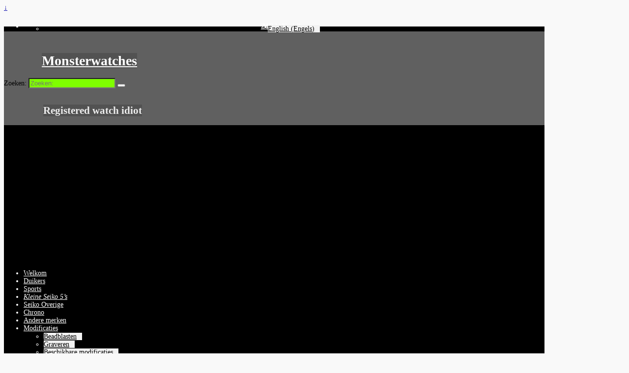

--- FILE ---
content_type: text/html; charset=UTF-8
request_url: https://www.monsterwatches.nl/product/snk615/
body_size: 32879
content:
<!DOCTYPE html>
<html lang="nl-NL">
<head>
    <meta charset="UTF-8"/>
    <meta name='viewport' content='width=device-width,initial-scale=1.0' />

    <link rel="profile" href="//gmpg.org/xfn/11"/>
    <link rel="pingback" href=""/>

    <!-- Self-host Google Fonts -->
<link href='https://www.monsterwatches.nl/wp-content/themes/weaver-xtreme/assets/css/fonts/google/google-fonts.min.css?ver=6.7' rel='stylesheet' type='text/css'>
<link rel="shortcut icon"  href="/favicon.ico" />
<title>SNK615 &#8211; Monsterwatches</title>
<meta name='robots' content='max-image-preview:large' />
<link rel="alternate" hreflang="nl-nl" href="https://www.monsterwatches.nl/product/snk615/" />
<link rel="alternate" hreflang="en-us" href="https://www.monsterwatches.eu/product/snk615/" />
<link rel="alternate" hreflang="x-default" href="https://www.monsterwatches.nl/product/snk615/" />
<link rel='dns-prefetch' href='//www.google.com' />
<link rel='dns-prefetch' href='//cdnjs.cloudflare.com' />
<link rel="alternate" type="application/rss+xml" title="Monsterwatches &raquo; feed" href="https://www.monsterwatches.nl/feed/" />
<link rel="alternate" type="application/rss+xml" title="Monsterwatches &raquo; reactiesfeed" href="https://www.monsterwatches.nl/comments/feed/" />
<script type="text/javascript">
/* <![CDATA[ */
window._wpemojiSettings = {"baseUrl":"https:\/\/s.w.org\/images\/core\/emoji\/15.0.3\/72x72\/","ext":".png","svgUrl":"https:\/\/s.w.org\/images\/core\/emoji\/15.0.3\/svg\/","svgExt":".svg","source":{"concatemoji":"https:\/\/www.monsterwatches.nl\/wp-includes\/js\/wp-emoji-release.min.js?ver=b88be94f84a1c5d31f4eda9f640f5306"}};
/*! This file is auto-generated */
!function(i,n){var o,s,e;function c(e){try{var t={supportTests:e,timestamp:(new Date).valueOf()};sessionStorage.setItem(o,JSON.stringify(t))}catch(e){}}function p(e,t,n){e.clearRect(0,0,e.canvas.width,e.canvas.height),e.fillText(t,0,0);var t=new Uint32Array(e.getImageData(0,0,e.canvas.width,e.canvas.height).data),r=(e.clearRect(0,0,e.canvas.width,e.canvas.height),e.fillText(n,0,0),new Uint32Array(e.getImageData(0,0,e.canvas.width,e.canvas.height).data));return t.every(function(e,t){return e===r[t]})}function u(e,t,n){switch(t){case"flag":return n(e,"\ud83c\udff3\ufe0f\u200d\u26a7\ufe0f","\ud83c\udff3\ufe0f\u200b\u26a7\ufe0f")?!1:!n(e,"\ud83c\uddfa\ud83c\uddf3","\ud83c\uddfa\u200b\ud83c\uddf3")&&!n(e,"\ud83c\udff4\udb40\udc67\udb40\udc62\udb40\udc65\udb40\udc6e\udb40\udc67\udb40\udc7f","\ud83c\udff4\u200b\udb40\udc67\u200b\udb40\udc62\u200b\udb40\udc65\u200b\udb40\udc6e\u200b\udb40\udc67\u200b\udb40\udc7f");case"emoji":return!n(e,"\ud83d\udc26\u200d\u2b1b","\ud83d\udc26\u200b\u2b1b")}return!1}function f(e,t,n){var r="undefined"!=typeof WorkerGlobalScope&&self instanceof WorkerGlobalScope?new OffscreenCanvas(300,150):i.createElement("canvas"),a=r.getContext("2d",{willReadFrequently:!0}),o=(a.textBaseline="top",a.font="600 32px Arial",{});return e.forEach(function(e){o[e]=t(a,e,n)}),o}function t(e){var t=i.createElement("script");t.src=e,t.defer=!0,i.head.appendChild(t)}"undefined"!=typeof Promise&&(o="wpEmojiSettingsSupports",s=["flag","emoji"],n.supports={everything:!0,everythingExceptFlag:!0},e=new Promise(function(e){i.addEventListener("DOMContentLoaded",e,{once:!0})}),new Promise(function(t){var n=function(){try{var e=JSON.parse(sessionStorage.getItem(o));if("object"==typeof e&&"number"==typeof e.timestamp&&(new Date).valueOf()<e.timestamp+604800&&"object"==typeof e.supportTests)return e.supportTests}catch(e){}return null}();if(!n){if("undefined"!=typeof Worker&&"undefined"!=typeof OffscreenCanvas&&"undefined"!=typeof URL&&URL.createObjectURL&&"undefined"!=typeof Blob)try{var e="postMessage("+f.toString()+"("+[JSON.stringify(s),u.toString(),p.toString()].join(",")+"));",r=new Blob([e],{type:"text/javascript"}),a=new Worker(URL.createObjectURL(r),{name:"wpTestEmojiSupports"});return void(a.onmessage=function(e){c(n=e.data),a.terminate(),t(n)})}catch(e){}c(n=f(s,u,p))}t(n)}).then(function(e){for(var t in e)n.supports[t]=e[t],n.supports.everything=n.supports.everything&&n.supports[t],"flag"!==t&&(n.supports.everythingExceptFlag=n.supports.everythingExceptFlag&&n.supports[t]);n.supports.everythingExceptFlag=n.supports.everythingExceptFlag&&!n.supports.flag,n.DOMReady=!1,n.readyCallback=function(){n.DOMReady=!0}}).then(function(){return e}).then(function(){var e;n.supports.everything||(n.readyCallback(),(e=n.source||{}).concatemoji?t(e.concatemoji):e.wpemoji&&e.twemoji&&(t(e.twemoji),t(e.wpemoji)))}))}((window,document),window._wpemojiSettings);
/* ]]> */
</script>
<link rel='stylesheet' id='instock_email_alert_css-css' href='https://www.monsterwatches.nl/wp-content/plugins/instock-email-alert-for-woocommerce/css/instock-email-alert.css?ver=b88be94f84a1c5d31f4eda9f640f5306' type='text/css' media='all' />
<link rel='stylesheet' id='dashicons-css' href='https://www.monsterwatches.nl/wp-includes/css/dashicons.min.css?ver=b88be94f84a1c5d31f4eda9f640f5306' type='text/css' media='all' />
<link rel='stylesheet' id='theme-my-login-css' href='https://www.monsterwatches.nl/wp-content/plugins/theme-my-login/theme-my-login.css?ver=6.4.16' type='text/css' media='all' />
<style id='wp-emoji-styles-inline-css' type='text/css'>

	img.wp-smiley, img.emoji {
		display: inline !important;
		border: none !important;
		box-shadow: none !important;
		height: 1em !important;
		width: 1em !important;
		margin: 0 0.07em !important;
		vertical-align: -0.1em !important;
		background: none !important;
		padding: 0 !important;
	}
</style>
<link rel='stylesheet' id='wp-block-library-css' href='https://www.monsterwatches.nl/wp-includes/css/dist/block-library/style.min.css?ver=b88be94f84a1c5d31f4eda9f640f5306' type='text/css' media='all' />
<style id='wp-block-library-theme-inline-css' type='text/css'>
.wp-block-audio figcaption{color:#555;font-size:13px;text-align:center}.is-dark-theme .wp-block-audio figcaption{color:#ffffffa6}.wp-block-audio{margin:0 0 1em}.wp-block-code{border:1px solid #ccc;border-radius:4px;font-family:Menlo,Consolas,monaco,monospace;padding:.8em 1em}.wp-block-embed figcaption{color:#555;font-size:13px;text-align:center}.is-dark-theme .wp-block-embed figcaption{color:#ffffffa6}.wp-block-embed{margin:0 0 1em}.blocks-gallery-caption{color:#555;font-size:13px;text-align:center}.is-dark-theme .blocks-gallery-caption{color:#ffffffa6}.wp-block-image figcaption{color:#555;font-size:13px;text-align:center}.is-dark-theme .wp-block-image figcaption{color:#ffffffa6}.wp-block-image{margin:0 0 1em}.wp-block-pullquote{border-bottom:4px solid;border-top:4px solid;color:currentColor;margin-bottom:1.75em}.wp-block-pullquote cite,.wp-block-pullquote footer,.wp-block-pullquote__citation{color:currentColor;font-size:.8125em;font-style:normal;text-transform:uppercase}.wp-block-quote{border-left:.25em solid;margin:0 0 1.75em;padding-left:1em}.wp-block-quote cite,.wp-block-quote footer{color:currentColor;font-size:.8125em;font-style:normal;position:relative}.wp-block-quote.has-text-align-right{border-left:none;border-right:.25em solid;padding-left:0;padding-right:1em}.wp-block-quote.has-text-align-center{border:none;padding-left:0}.wp-block-quote.is-large,.wp-block-quote.is-style-large,.wp-block-quote.is-style-plain{border:none}.wp-block-search .wp-block-search__label{font-weight:700}.wp-block-search__button{border:1px solid #ccc;padding:.375em .625em}:where(.wp-block-group.has-background){padding:1.25em 2.375em}.wp-block-separator.has-css-opacity{opacity:.4}.wp-block-separator{border:none;border-bottom:2px solid;margin-left:auto;margin-right:auto}.wp-block-separator.has-alpha-channel-opacity{opacity:1}.wp-block-separator:not(.is-style-wide):not(.is-style-dots){width:100px}.wp-block-separator.has-background:not(.is-style-dots){border-bottom:none;height:1px}.wp-block-separator.has-background:not(.is-style-wide):not(.is-style-dots){height:2px}.wp-block-table{margin:0 0 1em}.wp-block-table td,.wp-block-table th{word-break:normal}.wp-block-table figcaption{color:#555;font-size:13px;text-align:center}.is-dark-theme .wp-block-table figcaption{color:#ffffffa6}.wp-block-video figcaption{color:#555;font-size:13px;text-align:center}.is-dark-theme .wp-block-video figcaption{color:#ffffffa6}.wp-block-video{margin:0 0 1em}.wp-block-template-part.has-background{margin-bottom:0;margin-top:0;padding:1.25em 2.375em}
</style>
<style id='classic-theme-styles-inline-css' type='text/css'>
/*! This file is auto-generated */
.wp-block-button__link{color:#fff;background-color:#32373c;border-radius:9999px;box-shadow:none;text-decoration:none;padding:calc(.667em + 2px) calc(1.333em + 2px);font-size:1.125em}.wp-block-file__button{background:#32373c;color:#fff;text-decoration:none}
</style>
<style id='global-styles-inline-css' type='text/css'>
body{--wp--preset--color--black: #000000;--wp--preset--color--cyan-bluish-gray: #abb8c3;--wp--preset--color--white: #ffffff;--wp--preset--color--pale-pink: #f78da7;--wp--preset--color--vivid-red: #cf2e2e;--wp--preset--color--luminous-vivid-orange: #ff6900;--wp--preset--color--luminous-vivid-amber: #fcb900;--wp--preset--color--light-green-cyan: #7bdcb5;--wp--preset--color--vivid-green-cyan: #00d084;--wp--preset--color--pale-cyan-blue: #8ed1fc;--wp--preset--color--vivid-cyan-blue: #0693e3;--wp--preset--color--vivid-purple: #9b51e0;--wp--preset--gradient--vivid-cyan-blue-to-vivid-purple: linear-gradient(135deg,rgba(6,147,227,1) 0%,rgb(155,81,224) 100%);--wp--preset--gradient--light-green-cyan-to-vivid-green-cyan: linear-gradient(135deg,rgb(122,220,180) 0%,rgb(0,208,130) 100%);--wp--preset--gradient--luminous-vivid-amber-to-luminous-vivid-orange: linear-gradient(135deg,rgba(252,185,0,1) 0%,rgba(255,105,0,1) 100%);--wp--preset--gradient--luminous-vivid-orange-to-vivid-red: linear-gradient(135deg,rgba(255,105,0,1) 0%,rgb(207,46,46) 100%);--wp--preset--gradient--very-light-gray-to-cyan-bluish-gray: linear-gradient(135deg,rgb(238,238,238) 0%,rgb(169,184,195) 100%);--wp--preset--gradient--cool-to-warm-spectrum: linear-gradient(135deg,rgb(74,234,220) 0%,rgb(151,120,209) 20%,rgb(207,42,186) 40%,rgb(238,44,130) 60%,rgb(251,105,98) 80%,rgb(254,248,76) 100%);--wp--preset--gradient--blush-light-purple: linear-gradient(135deg,rgb(255,206,236) 0%,rgb(152,150,240) 100%);--wp--preset--gradient--blush-bordeaux: linear-gradient(135deg,rgb(254,205,165) 0%,rgb(254,45,45) 50%,rgb(107,0,62) 100%);--wp--preset--gradient--luminous-dusk: linear-gradient(135deg,rgb(255,203,112) 0%,rgb(199,81,192) 50%,rgb(65,88,208) 100%);--wp--preset--gradient--pale-ocean: linear-gradient(135deg,rgb(255,245,203) 0%,rgb(182,227,212) 50%,rgb(51,167,181) 100%);--wp--preset--gradient--electric-grass: linear-gradient(135deg,rgb(202,248,128) 0%,rgb(113,206,126) 100%);--wp--preset--gradient--midnight: linear-gradient(135deg,rgb(2,3,129) 0%,rgb(40,116,252) 100%);--wp--preset--font-size--small: 13px;--wp--preset--font-size--medium: 20px;--wp--preset--font-size--large: 36px;--wp--preset--font-size--x-large: 42px;--wp--preset--font-family--inter: "Inter", sans-serif;--wp--preset--font-family--cardo: Cardo;--wp--preset--spacing--20: 0.44rem;--wp--preset--spacing--30: 0.67rem;--wp--preset--spacing--40: 1rem;--wp--preset--spacing--50: 1.5rem;--wp--preset--spacing--60: 2.25rem;--wp--preset--spacing--70: 3.38rem;--wp--preset--spacing--80: 5.06rem;--wp--preset--shadow--natural: 6px 6px 9px rgba(0, 0, 0, 0.2);--wp--preset--shadow--deep: 12px 12px 50px rgba(0, 0, 0, 0.4);--wp--preset--shadow--sharp: 6px 6px 0px rgba(0, 0, 0, 0.2);--wp--preset--shadow--outlined: 6px 6px 0px -3px rgba(255, 255, 255, 1), 6px 6px rgba(0, 0, 0, 1);--wp--preset--shadow--crisp: 6px 6px 0px rgba(0, 0, 0, 1);}:where(.is-layout-flex){gap: 0.5em;}:where(.is-layout-grid){gap: 0.5em;}body .is-layout-flex{display: flex;}body .is-layout-flex{flex-wrap: wrap;align-items: center;}body .is-layout-flex > *{margin: 0;}body .is-layout-grid{display: grid;}body .is-layout-grid > *{margin: 0;}:where(.wp-block-columns.is-layout-flex){gap: 2em;}:where(.wp-block-columns.is-layout-grid){gap: 2em;}:where(.wp-block-post-template.is-layout-flex){gap: 1.25em;}:where(.wp-block-post-template.is-layout-grid){gap: 1.25em;}.has-black-color{color: var(--wp--preset--color--black) !important;}.has-cyan-bluish-gray-color{color: var(--wp--preset--color--cyan-bluish-gray) !important;}.has-white-color{color: var(--wp--preset--color--white) !important;}.has-pale-pink-color{color: var(--wp--preset--color--pale-pink) !important;}.has-vivid-red-color{color: var(--wp--preset--color--vivid-red) !important;}.has-luminous-vivid-orange-color{color: var(--wp--preset--color--luminous-vivid-orange) !important;}.has-luminous-vivid-amber-color{color: var(--wp--preset--color--luminous-vivid-amber) !important;}.has-light-green-cyan-color{color: var(--wp--preset--color--light-green-cyan) !important;}.has-vivid-green-cyan-color{color: var(--wp--preset--color--vivid-green-cyan) !important;}.has-pale-cyan-blue-color{color: var(--wp--preset--color--pale-cyan-blue) !important;}.has-vivid-cyan-blue-color{color: var(--wp--preset--color--vivid-cyan-blue) !important;}.has-vivid-purple-color{color: var(--wp--preset--color--vivid-purple) !important;}.has-black-background-color{background-color: var(--wp--preset--color--black) !important;}.has-cyan-bluish-gray-background-color{background-color: var(--wp--preset--color--cyan-bluish-gray) !important;}.has-white-background-color{background-color: var(--wp--preset--color--white) !important;}.has-pale-pink-background-color{background-color: var(--wp--preset--color--pale-pink) !important;}.has-vivid-red-background-color{background-color: var(--wp--preset--color--vivid-red) !important;}.has-luminous-vivid-orange-background-color{background-color: var(--wp--preset--color--luminous-vivid-orange) !important;}.has-luminous-vivid-amber-background-color{background-color: var(--wp--preset--color--luminous-vivid-amber) !important;}.has-light-green-cyan-background-color{background-color: var(--wp--preset--color--light-green-cyan) !important;}.has-vivid-green-cyan-background-color{background-color: var(--wp--preset--color--vivid-green-cyan) !important;}.has-pale-cyan-blue-background-color{background-color: var(--wp--preset--color--pale-cyan-blue) !important;}.has-vivid-cyan-blue-background-color{background-color: var(--wp--preset--color--vivid-cyan-blue) !important;}.has-vivid-purple-background-color{background-color: var(--wp--preset--color--vivid-purple) !important;}.has-black-border-color{border-color: var(--wp--preset--color--black) !important;}.has-cyan-bluish-gray-border-color{border-color: var(--wp--preset--color--cyan-bluish-gray) !important;}.has-white-border-color{border-color: var(--wp--preset--color--white) !important;}.has-pale-pink-border-color{border-color: var(--wp--preset--color--pale-pink) !important;}.has-vivid-red-border-color{border-color: var(--wp--preset--color--vivid-red) !important;}.has-luminous-vivid-orange-border-color{border-color: var(--wp--preset--color--luminous-vivid-orange) !important;}.has-luminous-vivid-amber-border-color{border-color: var(--wp--preset--color--luminous-vivid-amber) !important;}.has-light-green-cyan-border-color{border-color: var(--wp--preset--color--light-green-cyan) !important;}.has-vivid-green-cyan-border-color{border-color: var(--wp--preset--color--vivid-green-cyan) !important;}.has-pale-cyan-blue-border-color{border-color: var(--wp--preset--color--pale-cyan-blue) !important;}.has-vivid-cyan-blue-border-color{border-color: var(--wp--preset--color--vivid-cyan-blue) !important;}.has-vivid-purple-border-color{border-color: var(--wp--preset--color--vivid-purple) !important;}.has-vivid-cyan-blue-to-vivid-purple-gradient-background{background: var(--wp--preset--gradient--vivid-cyan-blue-to-vivid-purple) !important;}.has-light-green-cyan-to-vivid-green-cyan-gradient-background{background: var(--wp--preset--gradient--light-green-cyan-to-vivid-green-cyan) !important;}.has-luminous-vivid-amber-to-luminous-vivid-orange-gradient-background{background: var(--wp--preset--gradient--luminous-vivid-amber-to-luminous-vivid-orange) !important;}.has-luminous-vivid-orange-to-vivid-red-gradient-background{background: var(--wp--preset--gradient--luminous-vivid-orange-to-vivid-red) !important;}.has-very-light-gray-to-cyan-bluish-gray-gradient-background{background: var(--wp--preset--gradient--very-light-gray-to-cyan-bluish-gray) !important;}.has-cool-to-warm-spectrum-gradient-background{background: var(--wp--preset--gradient--cool-to-warm-spectrum) !important;}.has-blush-light-purple-gradient-background{background: var(--wp--preset--gradient--blush-light-purple) !important;}.has-blush-bordeaux-gradient-background{background: var(--wp--preset--gradient--blush-bordeaux) !important;}.has-luminous-dusk-gradient-background{background: var(--wp--preset--gradient--luminous-dusk) !important;}.has-pale-ocean-gradient-background{background: var(--wp--preset--gradient--pale-ocean) !important;}.has-electric-grass-gradient-background{background: var(--wp--preset--gradient--electric-grass) !important;}.has-midnight-gradient-background{background: var(--wp--preset--gradient--midnight) !important;}.has-small-font-size{font-size: var(--wp--preset--font-size--small) !important;}.has-medium-font-size{font-size: var(--wp--preset--font-size--medium) !important;}.has-large-font-size{font-size: var(--wp--preset--font-size--large) !important;}.has-x-large-font-size{font-size: var(--wp--preset--font-size--x-large) !important;}
.wp-block-navigation a:where(:not(.wp-element-button)){color: inherit;}
:where(.wp-block-post-template.is-layout-flex){gap: 1.25em;}:where(.wp-block-post-template.is-layout-grid){gap: 1.25em;}
:where(.wp-block-columns.is-layout-flex){gap: 2em;}:where(.wp-block-columns.is-layout-grid){gap: 2em;}
.wp-block-pullquote{font-size: 1.5em;line-height: 1.6;}
</style>
<link rel='stylesheet' id='photoswipe-css' href='https://www.monsterwatches.nl/wp-content/plugins/woocommerce/assets/css/photoswipe/photoswipe.min.css?ver=9.4.4' type='text/css' media='all' />
<link rel='stylesheet' id='photoswipe-default-skin-css' href='https://www.monsterwatches.nl/wp-content/plugins/woocommerce/assets/css/photoswipe/default-skin/default-skin.min.css?ver=9.4.4' type='text/css' media='all' />
<link rel='stylesheet' id='woocommerce-layout-css' href='https://www.monsterwatches.nl/wp-content/plugins/woocommerce/assets/css/woocommerce-layout.css?ver=9.4.4' type='text/css' media='all' />
<link rel='stylesheet' id='woocommerce-smallscreen-css' href='https://www.monsterwatches.nl/wp-content/plugins/woocommerce/assets/css/woocommerce-smallscreen.css?ver=9.4.4' type='text/css' media='only screen and (max-width: 768px)' />
<link rel='stylesheet' id='woocommerce-general-css' href='https://www.monsterwatches.nl/wp-content/plugins/woocommerce/assets/css/woocommerce.css?ver=9.4.4' type='text/css' media='all' />
<style id='woocommerce-inline-inline-css' type='text/css'>
.woocommerce form .form-row .required { visibility: visible; }
</style>
<link rel='stylesheet' id='codesigner-css' href='https://www.monsterwatches.nl/wp-content/plugins/woolementor/assets/css/front.css?ver=4.27' type='text/css' media='all' />
<link rel='stylesheet' id='codesigner-font-awesome-css' href='https://cdnjs.cloudflare.com/ajax/libs/font-awesome/6.4.0/css/all.min.css?ver=6.4.0' type='text/css' media='all' />
<link rel='stylesheet' id='font-awesome-free-css' href='//cdnjs.cloudflare.com/ajax/libs/font-awesome/6.1.1/css/all.min.css?ver=4.27' type='text/css' media='all' />
<link rel='stylesheet' id='codesigner-grid-system-css' href='https://www.monsterwatches.nl/wp-content/plugins/woolementor/assets/css/cx-grid.css?ver=4.27' type='text/css' media='all' />
<link rel='stylesheet' id='aws-style-css' href='https://www.monsterwatches.nl/wp-content/plugins/advanced-woo-search/assets/css/common.min.css?ver=3.51' type='text/css' media='all' />
<link rel='stylesheet' id='wpml-legacy-dropdown-0-css' href='https://www.monsterwatches.nl/wp-content/plugins/sitepress-multilingual-cms/templates/language-switchers/legacy-dropdown/style.min.css?ver=1' type='text/css' media='all' />
<style id='wpml-legacy-dropdown-0-inline-css' type='text/css'>
.wpml-ls-statics-shortcode_actions, .wpml-ls-statics-shortcode_actions .wpml-ls-sub-menu, .wpml-ls-statics-shortcode_actions a {border-color:#cdcdcd;}.wpml-ls-statics-shortcode_actions a, .wpml-ls-statics-shortcode_actions .wpml-ls-sub-menu a, .wpml-ls-statics-shortcode_actions .wpml-ls-sub-menu a:link, .wpml-ls-statics-shortcode_actions li:not(.wpml-ls-current-language) .wpml-ls-link, .wpml-ls-statics-shortcode_actions li:not(.wpml-ls-current-language) .wpml-ls-link:link {color:#444444;background-color:#ffffff;}.wpml-ls-statics-shortcode_actions .wpml-ls-sub-menu a:hover,.wpml-ls-statics-shortcode_actions .wpml-ls-sub-menu a:focus, .wpml-ls-statics-shortcode_actions .wpml-ls-sub-menu a:link:hover, .wpml-ls-statics-shortcode_actions .wpml-ls-sub-menu a:link:focus {color:#000000;background-color:#eeeeee;}.wpml-ls-statics-shortcode_actions .wpml-ls-current-language > a {color:#444444;background-color:#ffffff;}.wpml-ls-statics-shortcode_actions .wpml-ls-current-language:hover>a, .wpml-ls-statics-shortcode_actions .wpml-ls-current-language>a:focus {color:#000000;background-color:#eeeeee;}
</style>
<link rel='stylesheet' id='wpml-legacy-horizontal-list-0-css' href='https://www.monsterwatches.nl/wp-content/plugins/sitepress-multilingual-cms/templates/language-switchers/legacy-list-horizontal/style.min.css?ver=1' type='text/css' media='all' />
<style id='wpml-legacy-horizontal-list-0-inline-css' type='text/css'>
.wpml-ls-statics-footer{background-color:#ffffff;}.wpml-ls-statics-footer, .wpml-ls-statics-footer .wpml-ls-sub-menu, .wpml-ls-statics-footer a {border-color:#cdcdcd;}.wpml-ls-statics-footer a, .wpml-ls-statics-footer .wpml-ls-sub-menu a, .wpml-ls-statics-footer .wpml-ls-sub-menu a:link, .wpml-ls-statics-footer li:not(.wpml-ls-current-language) .wpml-ls-link, .wpml-ls-statics-footer li:not(.wpml-ls-current-language) .wpml-ls-link:link {color:#444444;background-color:#ffffff;}.wpml-ls-statics-footer .wpml-ls-sub-menu a:hover,.wpml-ls-statics-footer .wpml-ls-sub-menu a:focus, .wpml-ls-statics-footer .wpml-ls-sub-menu a:link:hover, .wpml-ls-statics-footer .wpml-ls-sub-menu a:link:focus {color:#000000;background-color:#eeeeee;}.wpml-ls-statics-footer .wpml-ls-current-language > a {color:#444444;background-color:#ffffff;}.wpml-ls-statics-footer .wpml-ls-current-language:hover>a, .wpml-ls-statics-footer .wpml-ls-current-language>a:focus {color:#000000;background-color:#eeeeee;}
</style>
<link rel='stylesheet' id='wpml-menu-item-0-css' href='https://www.monsterwatches.nl/wp-content/plugins/sitepress-multilingual-cms/templates/language-switchers/menu-item/style.min.css?ver=1' type='text/css' media='all' />
<link rel='stylesheet' id='cms-navigation-style-base-css' href='https://www.monsterwatches.nl/wp-content/plugins/wpml-cms-nav/res/css/cms-navigation-base.css?ver=1.5.6' type='text/css' media='screen' />
<link rel='stylesheet' id='cms-navigation-style-css' href='https://www.monsterwatches.nl/wp-content/plugins/wpml-cms-nav/res/css/cms-navigation.css?ver=1.5.6' type='text/css' media='screen' />
<link rel='stylesheet' id='mollie-applepaydirect-css' href='https://www.monsterwatches.nl/wp-content/plugins/mollie-payments-for-woocommerce/public/css/mollie-applepaydirect.min.css?ver=1766413311' type='text/css' media='screen' />
<link rel='stylesheet' id='weaverx-font-sheet-css' href='https://www.monsterwatches.nl/wp-content/themes/weaver-xtreme/assets/css/fonts.min.css?ver=6.7' type='text/css' media='all' />
<link rel='stylesheet' id='weaverx-style-sheet-css' href='https://www.monsterwatches.nl/wp-content/themes/weaver-xtreme/assets/css/style-weaverx.min.css?ver=6.7' type='text/css' media='all' />
<style id='weaverx-style-sheet-inline-css' type='text/css'>
#wrapper{max-width:1100px}a,.wrapper a{color:#0000A8}a:hover,.wrapper a:hover{color:#8C2304}a:hover,.wrapper a:hover{text-decoration:underline}.wvrx-menu-container a:hover,#nav-header-mini a:hover{text-decoration:none}.colophon a{color:#0000FF}.colophon a:hover{color:#EEEE22}.border{border:1px solid #000000}.border-bottom{border-bottom:1px solid #000000}@media ( min-width:768px){.menu-primary ul ul,.menu-primary ul.mega-menu li{border:1px solid #000000}.menu-primary ul ul.mega-menu{border:none}}@media ( min-width:768px){.menu-secondary ul ul,.menu-secondary ul.mega-menu li{border:1px solid #000000}.menu-secondary ul ul.mega-menu{border:none}}#site-title,.site-title{max-width:90.00000%}#site-tagline,.site-title{max-width:70.00000%}#site-title,.site-title{margin-left:7.00000% !important;margin-top:4.00000% !important}#site-tagline{margin-left:7.25000% !important;margin-top:3.00000% !important}#branding #header-image img{float:left}/* float-left*/#branding #header-image img{max-width:100.00000%}.weaverx-theme-menu .current_page_item >a,.weaverx-theme-menu .current-menu-item >a,.weaverx-theme-menu .current-cat >a,.weaverx-theme-menu .current_page_ancestor >a,.weaverx-theme-menu .current-category-ancestor >a,.weaverx-theme-menu .current-menu-ancestor >a,.weaverx-theme-menu .current-menu-parent >a,.weaverx-theme-menu .current-category-parent >a{font-style:italic}.entry-summary,.entry-content{padding-top:1.00000em}.nav-next{width:95%}body{font-size:.87500em}body{background-color:#F9F9F9}.menu-primary .wvrx-menu-container,.menu-primary .site-title-on-menu,.menu-primary .site-title-on-menu a{background-color:#000000}.menu-primary .wvrx-menu-container,.menu-primary .site-title-on-menu,.menu-primary .site-title-on-menu a{color:#FFFFFF}.menu-secondary .wvrx-menu-container{background-color:#000000}.menu-secondary .wvrx-menu-container{color:#FFFFFF}.menu-primary .wvrx-menu ul li a,.menu-primary .wvrx-menu ul.mega-menu li{background-color:#F2F2F2}.menu-primary .wvrx-menu ul li a,.menu-primary .wvrx-menu ul.mega-menu li{color:#000000}.menu-secondary .wvrx-menu ul li a,.menu-secondary .wvrx-menu ul.mega-menu li{background-color:#F2F2F2}.menu-secondary .wvrx-menu ul li a,.menu-secondary .wvrx-menu ul.mega-menu li{color:#000000}.menu-primary .wvrx-menu >li >a{color:#FFFFFF}.menu-primary .wvrx-menu >li >a:hover{background-color:#808080 !important}.menu-secondary .wvrx-menu >li >a{color:#FFFFFF}.menu-secondary .wvrx-menu >li >a:hover{background-color:rgba(0,0,0,0.75) !important}.menu-primary .wvrx-menu ul li a{color:#000000}.menu-primary .wvrx-menu ul li a:hover{color:#555555 !important}.menu-primary .wvrx-menu ul li a:hover{background-color:#E5E5E5 !important}.menu-secondary .wvrx-menu ul li a{color:#000000}.menu-secondary .wvrx-menu ul li a:hover{color:#555555 !important}.menu-secondary .wvrx-menu ul li a:hover{background-color:#E5E5E5 !important}#site-title img.site-title-logo{max-height:32px}.menu-primary .menu-toggle-button{color:#FFFFFF}.menu-primary .wvrx-menu-html{color:#FFFFFF}@media( min-width:768px){.menu-primary .wvrx-menu a{border-right:1px solid inherit}.menu-primary ul.wvrx-menu >li:first-child{border-left:1px solid inherit}.menu-primary .wvrx-menu ul >li:first-child{border-top:1px solid inherit}.menu-primary .wvrx-menu ul a{border-top:none;border-left:none;border-right:none;border-bottom:1px solid inherit}.menu-primary .wvrx-menu-container li a{padding-right:.75em}.menu-primary .menu-hover.menu-arrows .has-submenu >a{padding-right:1.5em}.menu-primary .menu-arrows.menu-hover .toggle-submenu{margin-right:0}.menu-primary .wvrx-menu-container{margin-top:0}.menu-primary .wvrx-menu-container{margin-bottom:0}.menu-primary .wvrx-menu,.menu-primary .wvrx-menu-container{text-align:left}}.menu-primary .menu-arrows .toggle-submenu:after{color:#FFFFFF}.menu-primary .menu-arrows ul .toggle-submenu:after{color:#FFFFFF}.menu-primary .menu-arrows.is-mobile-menu.menu-arrows ul a .toggle-submenu:after{color:#FFFFFF}.menu-primary .menu-arrows ul .toggle-submenu:after{color:#000000}.menu-secondary .menu-toggle-button{color:#FFFFFF}.menu-secondary .wvrx-menu-html{color:#FFFFFF}@media( min-width:768px){.menu-secondary .wvrx-menu a{border-right:1px solid inherit}.menu-secondary ul.wvrx-menu >li:first-child{border-left:1px solid inherit}.menu-secondary .wvrx-menu ul >li:first-child{border-top:1px solid inherit}.menu-secondary .wvrx-menu ul a{border-top:none;border-left:none;border-right:none;border-bottom:1px solid inherit}.menu-secondary .wvrx-menu-container li a{padding-right:.75em}.menu-secondary .menu-hover.menu-arrows .has-submenu >a{padding-right:1.5em}.menu-secondary .menu-arrows.menu-hover .toggle-submenu{margin-right:0}.menu-secondary .wvrx-menu-container{margin-top:0}.menu-secondary .wvrx-menu-container{margin-bottom:0}.menu-secondary .wvrx-menu,.menu-secondary .wvrx-menu-container{text-align:center;line-height:0}}.menu-secondary .menu-arrows .toggle-submenu:after{color:#FFFFFF}.menu-secondary .menu-arrows ul .toggle-submenu:after{color:#FFFFFF}.menu-secondary .menu-arrows.is-mobile-menu.menu-arrows ul a .toggle-submenu:after{color:#FFFFFF}.menu-secondary .menu-arrows ul .toggle-submenu:after{color:#000000}@media( min-width:768px){.menu-extra .wvrx-menu,.menu-extra .wvrx-menu-container{text-align:left}}@media screen and ( min-width:768px){}.l-widget-area-top{width:auto}.l-widget-area-bottom{width:auto}#container{width:100%}@media (max-width:580px){#container{width:100%}}#colophon{width:100%}@media (max-width:580px){#colophon{width:100%}}#footer-html{width:100%}@media (max-width:580px){#footer-html{width:100%}}#footer-widget-area{width:auto}.l-widget-area-footer{width:auto}#header{width:100%}@media (max-width:580px){#header{width:100%}}#header-html{width:100%}@media (max-width:580px){#header-html{width:100%}}#header-widget-area{width:auto}.l-widget-area-header{width:auto}#infobar{width:100%}@media (max-width:580px){#infobar{width:100%}}#primary-widget-area{padding-left:0}#primary-widget-area{padding-right:0}#primary-widget-area{padding-top:0}#primary-widget-area{padding-bottom:0}#primary-widget-area{margin-top:0}#primary-widget-area{margin-bottom:10px}.widget-area-primary{padding-left:0}.widget-area-primary{padding-right:0}.widget-area-primary{padding-top:0}.widget-area-primary{padding-bottom:0}.widget-area-primary{margin-top:0}.widget-area-primary{margin-bottom:10px}#secondary-widget-area{padding-left:0}#secondary-widget-area{padding-right:0}#secondary-widget-area{padding-top:0}#secondary-widget-area{padding-bottom:0}#secondary-widget-area{margin-top:0}#secondary-widget-area{margin-bottom:10px}.widget-area-secondary{padding-left:0}.widget-area-secondary{padding-right:0}.widget-area-secondary{padding-top:0}.widget-area-secondary{padding-bottom:0}.widget-area-secondary{margin-top:0}.widget-area-secondary{margin-bottom:10px}.widget-area-top{padding-left:8px}.widget-area-top{padding-right:8px}.widget-area-top{padding-top:8px}.widget-area-top{padding-bottom:8px}.widget-area-top{margin-top:10px}.widget-area-top{margin-bottom:10px}.widget-area-bottom{padding-left:8px}.widget-area-bottom{padding-right:8px}.widget-area-bottom{padding-top:8px}.widget-area-bottom{padding-bottom:8px}.widget-area-bottom{margin-top:10px}.widget-area-bottom{margin-bottom:10px}#header{background-color:#606060}#header{padding-left:0}#header{padding-right:0}#header{padding-top:0}#header{padding-bottom:0}#header{margin-top:0}#header{margin-bottom:0}#header-html{padding-left:0}#header-html{padding-right:0}#header-html{padding-top:0}#header-html{padding-bottom:0}#header-html{margin-top:0}#header-html{margin-bottom:0}#header-widget-area{padding-left:0}#header-widget-area{padding-right:0}#header-widget-area{padding-top:0}#header-widget-area{padding-bottom:0}#header-widget-area{margin-top:0}#header-widget-area{margin-bottom:0}.widget-area-header{padding-left:0}.widget-area-header{padding-right:0}.widget-area-header{padding-top:0}.widget-area-header{padding-bottom:0}.widget-area-header{margin-top:0}.widget-area-header{margin-bottom:0}#colophon{background-color:#FFFFFF}#colophon{color:#000000}#colophon{padding-left:8px}#colophon{padding-right:8px}#colophon{padding-top:8px}#colophon{padding-bottom:8px}#colophon{margin-top:0}#colophon{margin-bottom:0}#footer-html{color:#F2F2F2}#footer-html{padding-left:0}#footer-html{padding-right:0}#footer-html{padding-top:0}#footer-html{padding-bottom:0}#footer-html{margin-top:0}#footer-html{margin-bottom:0}#footer-widget-area{color:#000000}#footer-widget-area{padding-left:8px}#footer-widget-area{padding-right:8px}#footer-widget-area{padding-top:8px}#footer-widget-area{padding-bottom:8px}#footer-widget-area{margin-top:0}#footer-widget-area{margin-bottom:0}.widget-area-footer{color:#000000}.widget-area-footer{padding-left:8px}.widget-area-footer{padding-right:8px}.widget-area-footer{padding-top:8px}.widget-area-footer{padding-bottom:8px}.widget-area-footer{margin-top:0}.widget-area-footer{margin-bottom:0}#content{color:#000000}#content{padding-left:1.00000%}#content{padding-right:.00000%}#content{padding-top:8px}#content{padding-bottom:5px}#content{margin-top:0}#content{margin-bottom:0}#container{padding-left:0}#container{padding-right:0}#container{padding-top:0}#container{padding-bottom:0}#container{margin-top:0}#container{margin-bottom:0}#infobar{color:#0C0C0C}#infobar{padding-left:5px}#infobar{padding-right:5px}#infobar{padding-top:5px}#infobar{padding-bottom:5px}#infobar{margin-top:0}#infobar{margin-bottom:0}#wrapper{padding-left:0}#wrapper{padding-right:0}#wrapper{padding-top:0}#wrapper{padding-bottom:0}#wrapper{margin-top:0}#wrapper{margin-bottom:0}.post-area{padding-left:.00000%}.post-area{padding-right:.00000%}.post-area{padding-top:0}.post-area{padding-bottom:0}.post-area{margin-top:0}.post-area{margin-bottom:15px}.widget{padding-left:0}.widget{padding-right:0}.widget{padding-top:0}.widget{padding-bottom:0}.widget{margin-top:0}.widget{margin-bottom:20px}.wrapper #site-title a,.wrapper .site-title a{background-color:rgba(0,0,0,0.15)}.wrapper #site-title a,.wrapper .site-title a{color:#FFFFFF}#site-tagline >span,.site-tagline >span{background-color:rgba(0,0,0,0.15)}#site-tagline >span,.site-tagline >span{color:#EDEDED}.page-title{border-bottom:3px solid #000000}.page-title{color:#000000}.wrapper .post-title{border-bottom:3px solid #000000}#nav-header-mini{background-color:rgba(0,0,0,0.15)}#nav-header-mini a,#nav-header-mini a:visited{color:#FFFFFF}#nav-header-mini a:hover{color:#DD3333}#nav-header-mini{margin-top:-1.50000em}.search-field,#header-search .search-field:focus,.menu-search .search-field:focus{background-color:#7FFF00}.search-field,#header-search .search-field:focus{color:#000080}.menu-primary .wvrx-menu-container .search-form .search-submit{color:#FFFFFF}#colophon .search-form .search-submit{color:#000000}.widget-area-footer .search-form .search-submit{color:#000000}#content .search-form .search-submit{color:#000000}#infobar .search-form .search-submit{color:#0C0C0C}.post-title{margin-bottom:.2em}#inject_fixedtop,#inject_fixedbottom,.wvrx-fixedtop,.wvrx-fixonscroll{max-width:1100px}@media ( max-width:1100px){.wvrx-fixedtop,.wvrx-fixonscroll,#inject_fixedtop,#inject_fixedbottom{left:0;margin-left:0 !important;margin-right:0 !important}}@media ( min-width:1100px){#inject_fixedtop{margin-left:-0px;margin-right:-0px}.wvrx-fixedtop,.wvrx-fixonscroll{margin-left:0;margin-right:calc( 0 - 0 - 0 )}}@media ( min-width:1100px){#inject_fixedbottom{margin-left:-0px;margin-right:-0px}}/* ---- Custom CSS for the Go Basic Subtheme. These rules make the Continue Reading and next/prev links buttons. ---- */.more-msg{background:#606060;border-radius:8px;border:1px solid green;padding:2px 5px;margin-left:1%}a.more-link{color:white;margin-top:4px;font-size:85%;white-space:nowrap}a.more-link:hover{color:#ddd;text-decoration:none}/* -- end of Go Basic Custom CSS -- */
</style>
<script type="text/javascript" src="https://www.monsterwatches.nl/wp-includes/js/jquery/jquery.min.js?ver=3.7.1" id="jquery-core-js"></script>
<script type="text/javascript" src="https://www.monsterwatches.nl/wp-includes/js/jquery/jquery-migrate.min.js?ver=3.4.1" id="jquery-migrate-js"></script>
<script type="text/javascript" id="weaver-xtreme-JSLib-js-extra">
/* <![CDATA[ */
var wvrxOpts = {"useSmartMenus":"0","menuAltswitch":"767","mobileAltLabel":"","primaryScroll":"none","primaryMove":"0","secondaryScroll":"none","secondaryMove":"0","headerVideoClass":"has-header-video"};
/* ]]> */
</script>
<script type="text/javascript" src="https://www.monsterwatches.nl/wp-content/themes/weaver-xtreme/assets/js/weaverxjslib.min.js?ver=6.7" id="weaver-xtreme-JSLib-js"></script>
<script type="text/javascript" src="https://www.monsterwatches.nl/wp-content/plugins/woocommerce/assets/js/jquery-blockui/jquery.blockUI.min.js?ver=2.7.0-wc.9.4.4" id="jquery-blockui-js" defer="defer" data-wp-strategy="defer"></script>
<script type="text/javascript" id="wc-add-to-cart-js-extra">
/* <![CDATA[ */
var wc_add_to_cart_params = {"ajax_url":"\/wp-admin\/admin-ajax.php","wc_ajax_url":"\/?wc-ajax=%%endpoint%%","i18n_view_cart":"Bekijk winkelwagen","cart_url":"https:\/\/www.monsterwatches.nl\/winkelmand\/","is_cart":"","cart_redirect_after_add":"no"};
/* ]]> */
</script>
<script type="text/javascript" src="https://www.monsterwatches.nl/wp-content/plugins/woocommerce/assets/js/frontend/add-to-cart.min.js?ver=9.4.4" id="wc-add-to-cart-js" defer="defer" data-wp-strategy="defer"></script>
<script type="text/javascript" src="https://www.monsterwatches.nl/wp-content/plugins/woocommerce/assets/js/zoom/jquery.zoom.min.js?ver=1.7.21-wc.9.4.4" id="zoom-js" defer="defer" data-wp-strategy="defer"></script>
<script type="text/javascript" src="https://www.monsterwatches.nl/wp-content/plugins/woocommerce/assets/js/flexslider/jquery.flexslider.min.js?ver=2.7.2-wc.9.4.4" id="flexslider-js" defer="defer" data-wp-strategy="defer"></script>
<script type="text/javascript" src="https://www.monsterwatches.nl/wp-content/plugins/woocommerce/assets/js/photoswipe/photoswipe.min.js?ver=4.1.1-wc.9.4.4" id="photoswipe-js" defer="defer" data-wp-strategy="defer"></script>
<script type="text/javascript" src="https://www.monsterwatches.nl/wp-content/plugins/woocommerce/assets/js/photoswipe/photoswipe-ui-default.min.js?ver=4.1.1-wc.9.4.4" id="photoswipe-ui-default-js" defer="defer" data-wp-strategy="defer"></script>
<script type="text/javascript" id="wc-single-product-js-extra">
/* <![CDATA[ */
var wc_single_product_params = {"i18n_required_rating_text":"Selecteer een waardering","review_rating_required":"yes","flexslider":{"rtl":false,"animation":"slide","smoothHeight":true,"directionNav":false,"controlNav":"thumbnails","slideshow":false,"animationSpeed":500,"animationLoop":false,"allowOneSlide":false},"zoom_enabled":"1","zoom_options":[],"photoswipe_enabled":"1","photoswipe_options":{"shareEl":false,"closeOnScroll":false,"history":false,"hideAnimationDuration":0,"showAnimationDuration":0},"flexslider_enabled":"1"};
/* ]]> */
</script>
<script type="text/javascript" src="https://www.monsterwatches.nl/wp-content/plugins/woocommerce/assets/js/frontend/single-product.min.js?ver=9.4.4" id="wc-single-product-js" defer="defer" data-wp-strategy="defer"></script>
<script type="text/javascript" src="https://www.monsterwatches.nl/wp-content/plugins/woocommerce/assets/js/js-cookie/js.cookie.min.js?ver=2.1.4-wc.9.4.4" id="js-cookie-js" defer="defer" data-wp-strategy="defer"></script>
<script type="text/javascript" id="woocommerce-js-extra">
/* <![CDATA[ */
var woocommerce_params = {"ajax_url":"\/wp-admin\/admin-ajax.php","wc_ajax_url":"\/?wc-ajax=%%endpoint%%"};
/* ]]> */
</script>
<script type="text/javascript" src="https://www.monsterwatches.nl/wp-content/plugins/woocommerce/assets/js/frontend/woocommerce.min.js?ver=9.4.4" id="woocommerce-js" defer="defer" data-wp-strategy="defer"></script>
<script type="text/javascript" src="https://www.monsterwatches.nl/wp-content/plugins/sitepress-multilingual-cms/templates/language-switchers/legacy-dropdown/script.min.js?ver=1" id="wpml-legacy-dropdown-0-js"></script>
<script type="text/javascript" src="https://www.google.com/recaptcha/api.js?hl=nl-NL&amp;ver=b88be94f84a1c5d31f4eda9f640f5306" id="recaptcha-js"></script>
<script type="text/javascript" src="https://www.monsterwatches.nl/wp-content/plugins/theme-my-login/modules/themed-profiles/themed-profiles.js?ver=b88be94f84a1c5d31f4eda9f640f5306" id="tml-themed-profiles-js"></script>
<script type="text/javascript" id="wpml-xdomain-data-js-extra">
/* <![CDATA[ */
var wpml_xdomain_data = {"css_selector":"wpml-ls-item","ajax_url":"https:\/\/www.monsterwatches.nl\/wp-admin\/admin-ajax.php","current_lang":"nl","_nonce":"d8d6f527e2"};
/* ]]> */
</script>
<script type="text/javascript" src="https://www.monsterwatches.nl/wp-content/plugins/sitepress-multilingual-cms/res/js/xdomain-data.js?ver=486900" id="wpml-xdomain-data-js" defer="defer" data-wp-strategy="defer"></script>
<link rel="https://api.w.org/" href="https://www.monsterwatches.nl/wp-json/" /><link rel="alternate" type="application/json" href="https://www.monsterwatches.nl/wp-json/wp/v2/product/577" /><link rel="EditURI" type="application/rsd+xml" title="RSD" href="https://www.monsterwatches.nl/xmlrpc.php?rsd" />

<link rel="canonical" href="https://www.monsterwatches.nl/product/snk615/" />
<link rel='shortlink' href='https://www.monsterwatches.nl/?p=577' />
<link rel="alternate" type="application/json+oembed" href="https://www.monsterwatches.nl/wp-json/oembed/1.0/embed?url=https%3A%2F%2Fwww.monsterwatches.nl%2Fproduct%2Fsnk615%2F" />
<link rel="alternate" type="text/xml+oembed" href="https://www.monsterwatches.nl/wp-json/oembed/1.0/embed?url=https%3A%2F%2Fwww.monsterwatches.nl%2Fproduct%2Fsnk615%2F&#038;format=xml" />
<script src="https://www.google.com/recaptcha/api.js" async defer></script>
<meta name="generator" content="WPML ver:4.8.6 stt:39,1,3;" />
<!-- Weaver Xtreme 6.7 ( 291 ) Go Basic-V-273 --> <!-- Weaver Xtreme Theme Support 6.5.1 --> 
<!-- End of Weaver Xtreme options -->
	<noscript><style>.woocommerce-product-gallery{ opacity: 1 !important; }</style></noscript>
	<meta name="generator" content="Elementor 3.29.2; features: additional_custom_breakpoints, e_local_google_fonts; settings: css_print_method-external, google_font-enabled, font_display-auto">
			<style>
				.e-con.e-parent:nth-of-type(n+4):not(.e-lazyloaded):not(.e-no-lazyload),
				.e-con.e-parent:nth-of-type(n+4):not(.e-lazyloaded):not(.e-no-lazyload) * {
					background-image: none !important;
				}
				@media screen and (max-height: 1024px) {
					.e-con.e-parent:nth-of-type(n+3):not(.e-lazyloaded):not(.e-no-lazyload),
					.e-con.e-parent:nth-of-type(n+3):not(.e-lazyloaded):not(.e-no-lazyload) * {
						background-image: none !important;
					}
				}
				@media screen and (max-height: 640px) {
					.e-con.e-parent:nth-of-type(n+2):not(.e-lazyloaded):not(.e-no-lazyload),
					.e-con.e-parent:nth-of-type(n+2):not(.e-lazyloaded):not(.e-no-lazyload) * {
						background-image: none !important;
					}
				}
			</style>
			<style id='wp-fonts-local' type='text/css'>
@font-face{font-family:Inter;font-style:normal;font-weight:300 900;font-display:fallback;src:url('https://www.monsterwatches.nl/wp-content/plugins/woocommerce/assets/fonts/Inter-VariableFont_slnt,wght.woff2') format('woff2');font-stretch:normal;}
@font-face{font-family:Cardo;font-style:normal;font-weight:400;font-display:fallback;src:url('https://www.monsterwatches.nl/wp-content/plugins/woocommerce/assets/fonts/cardo_normal_400.woff2') format('woff2');}
</style>
</head>
<!-- **** body **** -->
<body class="product-template-default single single-product postid-577 wp-embed-responsive theme-weaver-xtreme woocommerce woocommerce-page woocommerce-no-js codesigner wl weaver-xtreme esm-default single-author singular not-logged-in weaverx-theme-body wvrx-not-safari is-menu-desktop is-menu-default weaverx-page-page weaverx-sb-right weaverx-has-sb elementor-default elementor-kit-39628" itemtype="https://schema.org/WebPage" itemscope>

<a href="#page-bottom"
   id="page-top">&darr;</a> <!-- add custom CSS to use this page-bottom link -->
<div id="wvrx-page-width">&nbsp;</div>
<!--googleoff: all-->
<noscript><p
            style="border:1px solid red;font-size:14px;background-color:pink;padding:5px;margin-left:auto;margin-right:auto;max-width:640px;text-align:center;">
        JAVASCRIPT IS UITGESCHAKELD. Sta JavaScript toe in je browser om deze site volledig te kunnen zien.</p>
</noscript>
<!--googleon: all--><!-- displayed only if JavaScript disabled -->

<div id="wrapper" class="wrapper font-roboto-slab align-center">
<div class="clear-preheader clear-both"></div>
<div id="header" class="header font-inherit header-as-img">
<div id="header-inside" class="block-inside"><div class="clear-menu-secondary clear-both"></div>

<div id="nav-secondary" class="menu-secondary menu-secondary-standard menu-type-standard" itemtype="https://schema.org/SiteNavigationElement" itemscope>
<div class="wvrx-menu-container font-inherit font-bold"><div class="wvrx-menu-clear"></div><ul id="menu-shop" class="weaverx-theme-menu wvrx-menu menu-hover wvrx-center-menu"><li id="menu-item-7814" class="menu-item menu-item-type-custom menu-item-object-custom menu-item-7814"><a href="http://www.monsterwatches.nl/zoeken/">Zoeken/Search</a></li>
<li id="menu-item-105" class="menu-item menu-item-type-post_type menu-item-object-page menu-item-105"><a href="https://www.monsterwatches.nl/mijn-account/">Mijn Account</a></li>
<li id="menu-item-160" class="menu-item menu-item-type-post_type menu-item-object-page menu-item-160"><a href="https://www.monsterwatches.nl/winkelmand/">Winkelmand</a></li>
<li id="menu-item-wpml-ls-17-nl" class="menu-item-language menu-item-language-current menu-item wpml-ls-slot-17 wpml-ls-item wpml-ls-item-nl wpml-ls-current-language wpml-ls-menu-item wpml-ls-first-item menu-item-type-wpml_ls_menu_item menu-item-object-wpml_ls_menu_item menu-item-has-children menu-item-wpml-ls-17-nl"><a href="https://www.monsterwatches.nl/product/snk615/" role="menuitem"><img
            class="wpml-ls-flag"
            src="https://www.monsterwatches.nl/wp-content/plugins/sitepress-multilingual-cms/res/flags/nl.png"
            alt=""
            
            
    /><span class="wpml-ls-native" lang="nl">Nederlands</span></a>
<ul class="sub-menu sub-menu-depth-0">
	<li id="menu-item-wpml-ls-17-en" class="menu-item-language menu-item wpml-ls-slot-17 wpml-ls-item wpml-ls-item-en wpml-ls-menu-item wpml-ls-last-item menu-item-type-wpml_ls_menu_item menu-item-object-wpml_ls_menu_item menu-item-wpml-ls-17-en"><a title="Overschakelen naar Engels(English)" href="https://www.monsterwatches.eu/product/snk615/" aria-label="Overschakelen naar Engels(English)" role="menuitem"><img
            class="wpml-ls-flag"
            src="https://www.monsterwatches.nl/wp-content/plugins/sitepress-multilingual-cms/res/flags/en.png"
            alt=""
            
            
    /><span class="wpml-ls-native" lang="en">English</span><span class="wpml-ls-display"><span class="wpml-ls-bracket"> (</span>Engels<span class="wpml-ls-bracket">)</span></span></a></li>
</ul>
</li>
</ul><div style="clear:both;"></div></div></div><div class='clear-menu-secondary-end' style='clear:both;'></div><!-- /.menu-secondary -->

<header id="branding" itemtype="https://schema.org/WPHeader" itemscope>
<div id="title-over-image">
    <div id='title-tagline' class='clearfix  '>
    <h1 id="site-title"
        class="hide font-inherit"><a
                href="https://www.monsterwatches.nl/" title="Monsterwatches"
                rel="home">
            Monsterwatches</a></h1>

            <div id="header-search"
             class="hide-none"><form role="search"       method="get" class="search-form" action="https://www.monsterwatches.nl/">
    <label for="search-form-1">
        <span class="screen-reader-text">Zoeken:</span>
        <input type="search" id="search-form-1" class="search-field"
               placeholder="Zoeken:" value=""
               name="s"/>
    </label>
    <button type="submit" class="search-submit"><span class="genericon genericon-search"></span>
    </button>

</form>

</div><h2 id="site-tagline" class="hide"><span  class="font-inherit">Registered watch idiot</span></h2>    </div><!-- /.title-tagline -->
<div id="header-image" class="header-image header-image-type-std"><a href="https://www.monsterwatches.nl/" rel="home"><div id="wp-custom-header" class="wp-custom-header"><img fetchpriority="high" src="https://www.monsterwatches.nl/wp-content/uploads/2023/06/HeaderNew3.jpg" width="1259" height="294" alt="" srcset="https://www.monsterwatches.nl/wp-content/uploads/2023/06/HeaderNew3.jpg 1259w, https://www.monsterwatches.nl/wp-content/uploads/2023/06/HeaderNew3-300x70.jpg 300w, https://www.monsterwatches.nl/wp-content/uploads/2023/06/HeaderNew3-1024x239.jpg 1024w, https://www.monsterwatches.nl/wp-content/uploads/2023/06/HeaderNew3-768x179.jpg 768w" sizes="(max-width: 1259px) 100vw, 1259px" decoding="async" /></div>        </a> 
</div><!-- #header-image -->
</div><!--/#title-over-image -->
<div class="clear-branding clear-both"></div>        </header><!-- #branding -->
        <div class="clear-menu-primary clear-both"></div>

<div id="nav-primary" class="menu-primary menu-primary-standard menu-type-standard" itemtype="https://schema.org/SiteNavigationElement" itemscope>
<div class="wvrx-menu-container font-inherit"><div class="wvrx-menu-clear"></div><ul id="menu-menu-nederlands" class="weaverx-theme-menu wvrx-menu menu-hover menu-alignleft"><li id="menu-item-47139" class="menu-item menu-item-type-post_type menu-item-object-page menu-item-47139"><a href="https://www.monsterwatches.nl/welkom-2/">Welkom</a></li>
<li id="menu-item-99" class="menu-item menu-item-type-taxonomy menu-item-object-product_cat menu-item-99"><a href="https://www.monsterwatches.nl/product-categorie/watches/duikers/">Duikers</a></li>
<li id="menu-item-989" class="menu-item menu-item-type-taxonomy menu-item-object-product_cat menu-item-989"><a href="https://www.monsterwatches.nl/product-categorie/watches/sports-nl/">Sports</a></li>
<li id="menu-item-101" class="menu-item menu-item-type-taxonomy menu-item-object-product_cat current-product-ancestor current-menu-parent current-product-parent menu-item-101"><a href="https://www.monsterwatches.nl/product-categorie/watches/seiko5/">Kleine Seiko 5&#8217;s</a></li>
<li id="menu-item-104" class="menu-item menu-item-type-taxonomy menu-item-object-product_cat menu-item-104"><a href="https://www.monsterwatches.nl/product-categorie/watches/seiko-overige/">Seiko Overige</a></li>
<li id="menu-item-103" class="menu-item menu-item-type-taxonomy menu-item-object-product_cat menu-item-103"><a href="https://www.monsterwatches.nl/product-categorie/watches/chrono/">Chrono</a></li>
<li id="menu-item-102" class="menu-item menu-item-type-taxonomy menu-item-object-product_cat menu-item-102"><a href="https://www.monsterwatches.nl/product-categorie/watches/otherbrands/">Andere merken</a></li>
<li id="menu-item-2051" class="menu-item menu-item-type-post_type menu-item-object-page menu-item-has-children menu-item-2051"><a href="https://www.monsterwatches.nl/modificaties/">Modificaties</a>
<ul class="sub-menu sub-menu-depth-0">
	<li id="menu-item-2188" class="menu-item menu-item-type-post_type menu-item-object-page menu-item-2188"><a href="https://www.monsterwatches.nl/beadblasten/">Beadblasten</a></li>
	<li id="menu-item-28670" class="menu-item menu-item-type-post_type menu-item-object-page menu-item-28670"><a href="https://www.monsterwatches.nl/graveren/">Graveren</a></li>
	<li id="menu-item-100" class="menu-item menu-item-type-taxonomy menu-item-object-product_cat menu-item-100"><a href="https://www.monsterwatches.nl/product-categorie/watches/modificaties/">Beschikbare modificaties</a></li>
	<li id="menu-item-27430" class="menu-item menu-item-type-post_type menu-item-object-product menu-item-27430"><a href="https://www.monsterwatches.nl/product/ff-mod/">FF-Mod</a></li>
	<li id="menu-item-20826" class="menu-item menu-item-type-post_type menu-item-object-page menu-item-20826"><a href="https://www.monsterwatches.nl/voorbeelden/">Voorbeelden</a></li>
</ul>
</li>
<li id="menu-item-46775" class="menu-item menu-item-type-taxonomy menu-item-object-product_cat menu-item-has-children menu-item-46775"><a href="https://www.monsterwatches.nl/product-categorie/allebanden/">Banden etc.</a>
<ul class="sub-menu sub-menu-depth-0">
	<li id="menu-item-98" class="menu-item menu-item-type-taxonomy menu-item-object-product_cat menu-item-98"><a href="https://www.monsterwatches.nl/product-categorie/allebanden/banden/">Metalen banden</a></li>
	<li id="menu-item-35075" class="menu-item menu-item-type-taxonomy menu-item-object-product_cat menu-item-has-children menu-item-35075"><a href="https://www.monsterwatches.nl/product-categorie/allebanden/natos/">Nato Banden</a>
	<ul class="sub-menu sub-menu-depth-1">
		<li id="menu-item-46520" class="menu-item menu-item-type-taxonomy menu-item-object-product_cat menu-item-46520"><a href="https://www.monsterwatches.nl/product-categorie/allebanden/natos/supernato/">SuperNato</a></li>
		<li id="menu-item-50591" class="menu-item menu-item-type-taxonomy menu-item-object-product_cat menu-item-50591"><a href="https://www.monsterwatches.nl/product-categorie/allebanden/natos/2-piece-nato/">2-piece Nato</a></li>
		<li id="menu-item-58793" class="menu-item menu-item-type-taxonomy menu-item-object-product_cat menu-item-58793"><a href="https://www.monsterwatches.nl/product-categorie/allebanden/natos/harris/">Harris Tweed</a></li>
		<li id="menu-item-46719" class="menu-item menu-item-type-taxonomy menu-item-object-product_cat menu-item-46719"><a href="https://www.monsterwatches.nl/product-categorie/allebanden/natos/seatbelt/">Seatbelt-Nato</a></li>
		<li id="menu-item-46744" class="menu-item menu-item-type-taxonomy menu-item-object-product_cat menu-item-46744"><a href="https://www.monsterwatches.nl/product-categorie/allebanden/natos/slantednato/">Slanted Nato</a></li>
		<li id="menu-item-50437" class="menu-item menu-item-type-taxonomy menu-item-object-product_cat menu-item-50437"><a href="https://www.monsterwatches.nl/product-categorie/allebanden/natos/cln-nato/">Canvas-like-nylon Nato</a></li>
		<li id="menu-item-50592" class="menu-item menu-item-type-taxonomy menu-item-object-product_cat menu-item-50592"><a href="https://www.monsterwatches.nl/product-categorie/allebanden/natos/2-piece-nato-cln/">2-piece nato CLN</a></li>
		<li id="menu-item-46793" class="menu-item menu-item-type-taxonomy menu-item-object-product_cat menu-item-46793"><a href="https://www.monsterwatches.nl/product-categorie/allebanden/natos/meganato/">MegaNato</a></li>
		<li id="menu-item-46968" class="menu-item menu-item-type-taxonomy menu-item-object-product_cat menu-item-46968"><a href="https://www.monsterwatches.nl/product-categorie/allebanden/natos/leathernato/">Lederen Nato</a></li>
	</ul>
</li>
	<li id="menu-item-45682" class="menu-item menu-item-type-taxonomy menu-item-object-product_cat menu-item-45682"><a href="https://www.monsterwatches.nl/product-categorie/allebanden/seikorubber/">Seiko Rubber banden</a></li>
	<li id="menu-item-10633" class="menu-item menu-item-type-taxonomy menu-item-object-product_cat menu-item-10633"><a href="https://www.monsterwatches.nl/product-categorie/allebanden/straps/">Bandjes (rubber, leder)</a></li>
</ul>
</li>
<li id="menu-item-10632" class="menu-item menu-item-type-taxonomy menu-item-object-product_cat menu-item-has-children menu-item-10632"><a href="https://www.monsterwatches.nl/product-categorie/parts/">Onderdelen</a>
<ul class="sub-menu sub-menu-depth-0">
	<li id="menu-item-18380" class="menu-item menu-item-type-taxonomy menu-item-object-product_cat menu-item-18380"><a href="https://www.monsterwatches.nl/product-categorie/parts/saffier/">Saffier glas</a></li>
	<li id="menu-item-23305" class="menu-item menu-item-type-taxonomy menu-item-object-product_cat menu-item-23305"><a href="https://www.monsterwatches.nl/product-categorie/parts/hands/">Wijzers</a></li>
	<li id="menu-item-27053" class="menu-item menu-item-type-taxonomy menu-item-object-product_cat menu-item-27053"><a href="https://www.monsterwatches.nl/product-categorie/parts/dials/">Wijzerplaten</a></li>
	<li id="menu-item-31571" class="menu-item menu-item-type-taxonomy menu-item-object-product_cat menu-item-31571"><a href="https://www.monsterwatches.nl/product-categorie/parts/bezelinserts/">Bezel(-inserts)</a></li>
	<li id="menu-item-37729" class="menu-item menu-item-type-taxonomy menu-item-object-product_cat menu-item-37729"><a href="https://www.monsterwatches.nl/product-categorie/parts/diversen/">Diverse onderdelen</a></li>
</ul>
</li>
<li id="menu-item-56" class="menu-item menu-item-type-post_type menu-item-object-page menu-item-has-children menu-item-56"><a href="https://www.monsterwatches.nl/informatie/">Informatie</a>
<ul class="sub-menu sub-menu-depth-0">
	<li id="menu-item-40787" class="menu-item menu-item-type-post_type menu-item-object-page menu-item-40787"><a href="https://www.monsterwatches.nl/about/">Over Monsterwatches</a></li>
	<li id="menu-item-1013" class="menu-item menu-item-type-post_type menu-item-object-page menu-item-1013"><a href="https://www.monsterwatches.nl/handleidingen/">Handleidingen</a></li>
	<li id="menu-item-2132" class="menu-item menu-item-type-post_type menu-item-object-page menu-item-2132"><a href="https://www.monsterwatches.nl/banden-inkorten/">Banden inkorten</a></li>
	<li id="menu-item-54575" class="menu-item menu-item-type-post_type menu-item-object-page menu-item-54575"><a href="https://www.monsterwatches.nl/snxs-bezel-glas-vervangen/">SNXS bezel / glas vervangen</a></li>
	<li id="menu-item-63607" class="menu-item menu-item-type-post_type menu-item-object-page menu-item-63607"><a href="https://www.monsterwatches.nl/mod-samenstellen/">Mod samenstellen</a></li>
	<li id="menu-item-4823" class="menu-item menu-item-type-post_type menu-item-object-page menu-item-4823"><a href="https://www.monsterwatches.nl/saffier/">Saffier</a></li>
	<li id="menu-item-3004" class="menu-item menu-item-type-post_type menu-item-object-product menu-item-3004"><a href="https://www.monsterwatches.nl/product/doosje/">Doosje</a></li>
	<li id="menu-item-5101" class="menu-item menu-item-type-post_type menu-item-object-page menu-item-5101"><a href="https://www.monsterwatches.nl/lumibrite/">Lumibrite</a></li>
	<li id="menu-item-31306" class="menu-item menu-item-type-post_type menu-item-object-page menu-item-31306"><a href="https://www.monsterwatches.nl/waterdichtheid/">Waterdichtheid</a></li>
	<li id="menu-item-40786" class="menu-item menu-item-type-post_type menu-item-object-page menu-item-40786"><a href="https://www.monsterwatches.nl/ligure/">Ligure Diver watches</a></li>
	<li id="menu-item-11325" class="menu-item menu-item-type-post_type menu-item-object-page menu-item-11325"><a href="https://www.monsterwatches.nl/faq/">FAQ</a></li>
	<li id="menu-item-17820" class="menu-item menu-item-type-post_type menu-item-object-page menu-item-privacy-policy menu-item-17820"><a href="https://www.monsterwatches.nl/privacy/">Privacy</a></li>
	<li id="menu-item-43535" class="menu-item menu-item-type-post_type menu-item-object-page menu-item-43535"><a href="https://www.monsterwatches.nl/bestellen-betalen-verzenden/">Bestellen, betalen, verzenden</a></li>
	<li id="menu-item-43536" class="menu-item menu-item-type-post_type menu-item-object-page menu-item-43536"><a href="https://www.monsterwatches.nl/opsturen-garantie-en-retourbeleid/">Garantie en Retour, opsturen</a></li>
	<li id="menu-item-73363" class="menu-item menu-item-type-post_type menu-item-object-page menu-item-73363"><a href="https://www.monsterwatches.nl/btw-eu-landen/">BTW EU-landen</a></li>
	<li id="menu-item-51" class="menu-item menu-item-type-post_type menu-item-object-page menu-item-51"><a href="https://www.monsterwatches.nl/contact/">Contact</a></li>
</ul>
</li>
<li id="menu-item-10891" class="menu-item menu-item-type-taxonomy menu-item-object-product_cat current-product-ancestor current-menu-parent current-product-parent menu-item-10891"><a href="https://www.monsterwatches.nl/product-categorie/watches/opisop/">Op=op</a></li>
</ul><div style="clear:both;"></div></div></div><div class='clear-menu-primary-end' style='clear:both;'></div><!-- /.menu-primary -->


</div></div><div class='clear-header-end clear-both'></div><!-- #header-inside,#header -->

<div id="container" class="container container-page relative font-inherit"><div id="container-inside" class="block-inside">

    <div id="infobar" class="font-inherit">
        <span id="breadcrumbs"><span class="crumbs"><a href="https://www.monsterwatches.nl/">Home</a>&rarr;<span class="bcur-page">SNK615</span></span></span>        <span class='infobar_right'>
<span id="infobar_paginate"></span>
	</span></div>
    <div class="clear-info-bar-end" style="clear:both;">
    </div><!-- #infobar -->

    <div id="content" role="main" class="content l-content-rsb m-full s-full font-inherit" itemtype="https://schema.org/WebPageElement" itemscope itemprop="mainContentOfPage"> <!-- page -->

<!-- Weaver Woocommerce page -->
<div class="woocommerce-notices-wrapper"></div><div id="product-577" class="product type-product post-577 status-publish first outofstock product_cat-seiko5 product_cat-opisop product_tag-3atm product_tag-7s26-02f0 product_tag-blauw has-post-thumbnail sale taxable shipping-taxable purchasable product-type-variable has-default-attributes">

	
	<span class="onsale">Aanbieding!</span>
	<div class="woocommerce-product-gallery woocommerce-product-gallery--with-images woocommerce-product-gallery--columns-4 images" data-columns="4" style="opacity: 0; transition: opacity .25s ease-in-out;">
	<div class="woocommerce-product-gallery__wrapper">
		<div data-thumb="https://www.monsterwatches.nl/wp-content/uploads/2014/10/SNK615-005-100x100.jpg" data-thumb-alt="" data-thumb-srcset="https://www.monsterwatches.nl/wp-content/uploads/2014/10/SNK615-005-100x100.jpg 100w, https://www.monsterwatches.nl/wp-content/uploads/2014/10/SNK615-005-150x150.jpg 150w" class="woocommerce-product-gallery__image"><a href="https://www.monsterwatches.nl/wp-content/uploads/2014/10/SNK615-005.jpg"><img width="300" height="225" src="https://www.monsterwatches.nl/wp-content/uploads/2014/10/SNK615-005-300x225.jpg" class="wp-post-image" alt="" data-caption="" data-src="https://www.monsterwatches.nl/wp-content/uploads/2014/10/SNK615-005.jpg" data-large_image="https://www.monsterwatches.nl/wp-content/uploads/2014/10/SNK615-005.jpg" data-large_image_width="800" data-large_image_height="600" decoding="async" srcset="https://www.monsterwatches.nl/wp-content/uploads/2014/10/SNK615-005-300x225.jpg 300w, https://www.monsterwatches.nl/wp-content/uploads/2014/10/SNK615-005-768x576.jpg 768w, https://www.monsterwatches.nl/wp-content/uploads/2014/10/SNK615-005.jpg 800w" sizes="(max-width: 300px) 100vw, 300px" /></a></div><div data-thumb="https://www.monsterwatches.nl/wp-content/uploads/2014/10/SNK615-100x100.jpg" data-thumb-alt="" data-thumb-srcset="https://www.monsterwatches.nl/wp-content/uploads/2014/10/SNK615-100x100.jpg 100w, https://www.monsterwatches.nl/wp-content/uploads/2014/10/SNK615-150x150.jpg 150w" class="woocommerce-product-gallery__image"><a href="https://www.monsterwatches.nl/wp-content/uploads/2014/10/SNK615.jpg"><img width="300" height="225" src="https://www.monsterwatches.nl/wp-content/uploads/2014/10/SNK615-300x225.jpg" class="" alt="" data-caption="" data-src="https://www.monsterwatches.nl/wp-content/uploads/2014/10/SNK615.jpg" data-large_image="https://www.monsterwatches.nl/wp-content/uploads/2014/10/SNK615.jpg" data-large_image_width="800" data-large_image_height="600" decoding="async" srcset="https://www.monsterwatches.nl/wp-content/uploads/2014/10/SNK615-300x225.jpg 300w, https://www.monsterwatches.nl/wp-content/uploads/2014/10/SNK615-768x576.jpg 768w, https://www.monsterwatches.nl/wp-content/uploads/2014/10/SNK615.jpg 800w" sizes="(max-width: 300px) 100vw, 300px" /></a></div><div data-thumb="https://www.monsterwatches.nl/wp-content/uploads/2014/10/SNK615-002-100x100.jpg" data-thumb-alt="" data-thumb-srcset="https://www.monsterwatches.nl/wp-content/uploads/2014/10/SNK615-002-100x100.jpg 100w, https://www.monsterwatches.nl/wp-content/uploads/2014/10/SNK615-002-150x150.jpg 150w" class="woocommerce-product-gallery__image"><a href="https://www.monsterwatches.nl/wp-content/uploads/2014/10/SNK615-002.jpg"><img loading="lazy" width="300" height="225" src="https://www.monsterwatches.nl/wp-content/uploads/2014/10/SNK615-002-300x225.jpg" class="" alt="" data-caption="" data-src="https://www.monsterwatches.nl/wp-content/uploads/2014/10/SNK615-002.jpg" data-large_image="https://www.monsterwatches.nl/wp-content/uploads/2014/10/SNK615-002.jpg" data-large_image_width="800" data-large_image_height="600" decoding="async" srcset="https://www.monsterwatches.nl/wp-content/uploads/2014/10/SNK615-002-300x225.jpg 300w, https://www.monsterwatches.nl/wp-content/uploads/2014/10/SNK615-002-768x576.jpg 768w, https://www.monsterwatches.nl/wp-content/uploads/2014/10/SNK615-002.jpg 800w" sizes="(max-width: 300px) 100vw, 300px" /></a></div><div data-thumb="https://www.monsterwatches.nl/wp-content/uploads/2014/10/SNK615-008-100x100.jpg" data-thumb-alt="" data-thumb-srcset="https://www.monsterwatches.nl/wp-content/uploads/2014/10/SNK615-008-100x100.jpg 100w, https://www.monsterwatches.nl/wp-content/uploads/2014/10/SNK615-008-150x150.jpg 150w" class="woocommerce-product-gallery__image"><a href="https://www.monsterwatches.nl/wp-content/uploads/2014/10/SNK615-008.jpg"><img loading="lazy" width="300" height="225" src="https://www.monsterwatches.nl/wp-content/uploads/2014/10/SNK615-008-300x225.jpg" class="" alt="" data-caption="" data-src="https://www.monsterwatches.nl/wp-content/uploads/2014/10/SNK615-008.jpg" data-large_image="https://www.monsterwatches.nl/wp-content/uploads/2014/10/SNK615-008.jpg" data-large_image_width="800" data-large_image_height="601" decoding="async" srcset="https://www.monsterwatches.nl/wp-content/uploads/2014/10/SNK615-008-300x225.jpg 300w, https://www.monsterwatches.nl/wp-content/uploads/2014/10/SNK615-008-768x577.jpg 768w, https://www.monsterwatches.nl/wp-content/uploads/2014/10/SNK615-008.jpg 800w" sizes="(max-width: 300px) 100vw, 300px" /></a></div><div data-thumb="https://www.monsterwatches.nl/wp-content/uploads/2014/10/SNK615-017-100x100.jpg" data-thumb-alt="" data-thumb-srcset="https://www.monsterwatches.nl/wp-content/uploads/2014/10/SNK615-017-100x100.jpg 100w, https://www.monsterwatches.nl/wp-content/uploads/2014/10/SNK615-017-150x150.jpg 150w" class="woocommerce-product-gallery__image"><a href="https://www.monsterwatches.nl/wp-content/uploads/2014/10/SNK615-017.jpg"><img loading="lazy" width="300" height="225" src="https://www.monsterwatches.nl/wp-content/uploads/2014/10/SNK615-017-300x225.jpg" class="" alt="" data-caption="" data-src="https://www.monsterwatches.nl/wp-content/uploads/2014/10/SNK615-017.jpg" data-large_image="https://www.monsterwatches.nl/wp-content/uploads/2014/10/SNK615-017.jpg" data-large_image_width="800" data-large_image_height="600" decoding="async" srcset="https://www.monsterwatches.nl/wp-content/uploads/2014/10/SNK615-017-300x225.jpg 300w, https://www.monsterwatches.nl/wp-content/uploads/2014/10/SNK615-017-768x576.jpg 768w, https://www.monsterwatches.nl/wp-content/uploads/2014/10/SNK615-017.jpg 800w" sizes="(max-width: 300px) 100vw, 300px" /></a></div>	</div>
</div>

	<div class="summary entry-summary">
		<h1 class="product_title entry-title">SNK615</h1><p class="price"><span class="woocommerce-Price-amount amount"><bdi><span class="woocommerce-Price-currencySymbol">&euro;</span>&nbsp;125,00</bdi></span> &ndash; <span class="woocommerce-Price-amount amount"><bdi><span class="woocommerce-Price-currencySymbol">&euro;</span>&nbsp;140,00</bdi></span></p>
<div class="woocommerce-product-details__short-description">
	<p>7S26-02F0</p>
<p>-discontinued, laatste exemplaren-</p>
</div>

<form class="variations_form cart" action="https://www.monsterwatches.nl/product/snk615/" method="post" enctype='multipart/form-data' data-product_id="577" data-product_variations="[{&quot;attributes&quot;:{&quot;attribute_saffier&quot;:&quot;Nee, hou het standaard hardlex&quot;},&quot;availability_html&quot;:&quot;&lt;p class=\&quot;stock out-of-stock\&quot;&gt;Uitverkocht&lt;\/p&gt;\n&quot;,&quot;backorders_allowed&quot;:false,&quot;dimensions&quot;:{&quot;length&quot;:&quot;&quot;,&quot;width&quot;:&quot;&quot;,&quot;height&quot;:&quot;&quot;},&quot;dimensions_html&quot;:&quot;N\/B&quot;,&quot;display_price&quot;:125,&quot;display_regular_price&quot;:189,&quot;image&quot;:{&quot;title&quot;:&quot;SNK615&quot;,&quot;caption&quot;:&quot;&quot;,&quot;url&quot;:&quot;https:\/\/www.monsterwatches.nl\/wp-content\/uploads\/2014\/10\/SNK615-005.jpg&quot;,&quot;alt&quot;:&quot;SNK615&quot;,&quot;src&quot;:&quot;https:\/\/www.monsterwatches.nl\/wp-content\/uploads\/2014\/10\/SNK615-005-300x225.jpg&quot;,&quot;srcset&quot;:&quot;https:\/\/www.monsterwatches.nl\/wp-content\/uploads\/2014\/10\/SNK615-005-300x225.jpg 300w, https:\/\/www.monsterwatches.nl\/wp-content\/uploads\/2014\/10\/SNK615-005-768x576.jpg 768w, https:\/\/www.monsterwatches.nl\/wp-content\/uploads\/2014\/10\/SNK615-005.jpg 800w&quot;,&quot;sizes&quot;:&quot;(max-width: 300px) 100vw, 300px&quot;,&quot;full_src&quot;:&quot;https:\/\/www.monsterwatches.nl\/wp-content\/uploads\/2014\/10\/SNK615-005.jpg&quot;,&quot;full_src_w&quot;:800,&quot;full_src_h&quot;:600,&quot;gallery_thumbnail_src&quot;:&quot;https:\/\/www.monsterwatches.nl\/wp-content\/uploads\/2014\/10\/SNK615-005-100x100.jpg&quot;,&quot;gallery_thumbnail_src_w&quot;:100,&quot;gallery_thumbnail_src_h&quot;:100,&quot;thumb_src&quot;:&quot;https:\/\/www.monsterwatches.nl\/wp-content\/uploads\/2014\/10\/SNK615-005-150x150.jpg&quot;,&quot;thumb_src_w&quot;:150,&quot;thumb_src_h&quot;:150,&quot;src_w&quot;:300,&quot;src_h&quot;:225},&quot;image_id&quot;:578,&quot;is_downloadable&quot;:false,&quot;is_in_stock&quot;:false,&quot;is_purchasable&quot;:true,&quot;is_sold_individually&quot;:&quot;no&quot;,&quot;is_virtual&quot;:false,&quot;max_qty&quot;:&quot;&quot;,&quot;min_qty&quot;:1,&quot;price_html&quot;:&quot;&lt;span class=\&quot;price\&quot;&gt;&lt;del aria-hidden=\&quot;true\&quot;&gt;&lt;span class=\&quot;woocommerce-Price-amount amount\&quot;&gt;&lt;bdi&gt;&lt;span class=\&quot;woocommerce-Price-currencySymbol\&quot;&gt;&amp;euro;&lt;\/span&gt;&amp;nbsp;189,00&lt;\/bdi&gt;&lt;\/span&gt;&lt;\/del&gt; &lt;span class=\&quot;screen-reader-text\&quot;&gt;Oorspronkelijke prijs was: &amp;euro;&amp;nbsp;189,00.&lt;\/span&gt;&lt;ins aria-hidden=\&quot;true\&quot;&gt;&lt;span class=\&quot;woocommerce-Price-amount amount\&quot;&gt;&lt;bdi&gt;&lt;span class=\&quot;woocommerce-Price-currencySymbol\&quot;&gt;&amp;euro;&lt;\/span&gt;&amp;nbsp;125,00&lt;\/bdi&gt;&lt;\/span&gt;&lt;\/ins&gt;&lt;span class=\&quot;screen-reader-text\&quot;&gt;Huidige prijs is: &amp;euro;&amp;nbsp;125,00.&lt;\/span&gt;&lt;\/span&gt;&quot;,&quot;sku&quot;:&quot;SNK615h&quot;,&quot;variation_description&quot;:&quot;&quot;,&quot;variation_id&quot;:12777,&quot;variation_is_active&quot;:true,&quot;variation_is_visible&quot;:true,&quot;weight&quot;:&quot;&quot;,&quot;weight_html&quot;:&quot;N\/B&quot;},{&quot;attributes&quot;:{&quot;attribute_saffier&quot;:&quot;Installeer het bestelde saffier&quot;},&quot;availability_html&quot;:&quot;&lt;p class=\&quot;stock out-of-stock\&quot;&gt;Uitverkocht&lt;\/p&gt;\n&quot;,&quot;backorders_allowed&quot;:false,&quot;dimensions&quot;:{&quot;length&quot;:&quot;&quot;,&quot;width&quot;:&quot;&quot;,&quot;height&quot;:&quot;&quot;},&quot;dimensions_html&quot;:&quot;N\/B&quot;,&quot;display_price&quot;:140,&quot;display_regular_price&quot;:140,&quot;image&quot;:{&quot;title&quot;:&quot;SNK615&quot;,&quot;caption&quot;:&quot;&quot;,&quot;url&quot;:&quot;https:\/\/www.monsterwatches.nl\/wp-content\/uploads\/2014\/10\/SNK615-005.jpg&quot;,&quot;alt&quot;:&quot;SNK615&quot;,&quot;src&quot;:&quot;https:\/\/www.monsterwatches.nl\/wp-content\/uploads\/2014\/10\/SNK615-005-300x225.jpg&quot;,&quot;srcset&quot;:&quot;https:\/\/www.monsterwatches.nl\/wp-content\/uploads\/2014\/10\/SNK615-005-300x225.jpg 300w, https:\/\/www.monsterwatches.nl\/wp-content\/uploads\/2014\/10\/SNK615-005-768x576.jpg 768w, https:\/\/www.monsterwatches.nl\/wp-content\/uploads\/2014\/10\/SNK615-005.jpg 800w&quot;,&quot;sizes&quot;:&quot;(max-width: 300px) 100vw, 300px&quot;,&quot;full_src&quot;:&quot;https:\/\/www.monsterwatches.nl\/wp-content\/uploads\/2014\/10\/SNK615-005.jpg&quot;,&quot;full_src_w&quot;:800,&quot;full_src_h&quot;:600,&quot;gallery_thumbnail_src&quot;:&quot;https:\/\/www.monsterwatches.nl\/wp-content\/uploads\/2014\/10\/SNK615-005-100x100.jpg&quot;,&quot;gallery_thumbnail_src_w&quot;:100,&quot;gallery_thumbnail_src_h&quot;:100,&quot;thumb_src&quot;:&quot;https:\/\/www.monsterwatches.nl\/wp-content\/uploads\/2014\/10\/SNK615-005-150x150.jpg&quot;,&quot;thumb_src_w&quot;:150,&quot;thumb_src_h&quot;:150,&quot;src_w&quot;:300,&quot;src_h&quot;:225},&quot;image_id&quot;:578,&quot;is_downloadable&quot;:false,&quot;is_in_stock&quot;:false,&quot;is_purchasable&quot;:true,&quot;is_sold_individually&quot;:&quot;no&quot;,&quot;is_virtual&quot;:false,&quot;max_qty&quot;:&quot;&quot;,&quot;min_qty&quot;:1,&quot;price_html&quot;:&quot;&lt;span class=\&quot;price\&quot;&gt;&lt;span class=\&quot;woocommerce-Price-amount amount\&quot;&gt;&lt;bdi&gt;&lt;span class=\&quot;woocommerce-Price-currencySymbol\&quot;&gt;&amp;euro;&lt;\/span&gt;&amp;nbsp;140,00&lt;\/bdi&gt;&lt;\/span&gt;&lt;\/span&gt;&quot;,&quot;sku&quot;:&quot;SNK615Saf&quot;,&quot;variation_description&quot;:&quot;&lt;p&gt;Je betaalt \u20ac 15,= &lt;b&gt;extra&lt;\/b&gt; voor het installeren van saffier incl. afregelen van het uurwerk, dus&lt;\/p&gt;\n&lt;p&gt;&lt;b&gt;VERGEET &lt;a href=\&quot;\/?p=18381\&quot; target=\&quot;_blank\&quot; rel=\&quot;noopener\&quot;&gt;HET SAFFIER&lt;\/a&gt; (29mm) NIET TE BESTELLEN!&lt;br \/&gt;\nAlleen hier te koop: &lt;a href=\&quot;\/?p=66826\&quot; target=\&quot;_blank\&quot; rel=\&quot;noopener\&quot;&gt;vlak saffier met groen randje&lt;\/a&gt;.&lt;\/p&gt;\n&quot;,&quot;variation_id&quot;:12778,&quot;variation_is_active&quot;:true,&quot;variation_is_visible&quot;:true,&quot;weight&quot;:&quot;&quot;,&quot;weight_html&quot;:&quot;N\/B&quot;}]">
	
			<table class="variations" cellspacing="0" role="presentation">
			<tbody>
									<tr>
						<th class="label"><label for="saffier">Saffier</label></th>
						<td class="value">
							<select id="saffier" class="" name="attribute_saffier" data-attribute_name="attribute_saffier" data-show_option_none="yes"><option value="">Kies een optie</option><option value="Nee, hou het standaard hardlex"  selected='selected'>Nee, hou het standaard hardlex</option><option value="Installeer het bestelde saffier" >Installeer het bestelde saffier</option></select><a class="reset_variations" href="#">Wissen</a>						</td>
					</tr>
							</tbody>
		</table>
		
		<div class="single_variation_wrap">
			<div class="woocommerce-variation single_variation"></div><div class="woocommerce-variation-add-to-cart variations_button">
	
	<div class="quantity">
		<label class="screen-reader-text" for="quantity_6967df6081462">SNK615 aantal</label>
	<input
		type="number"
				id="quantity_6967df6081462"
		class="input-text qty text"
		name="quantity"
		value="1"
		aria-label="Productaantal"
				min="1"
		max=""
					step="1"
			placeholder=""
			inputmode="numeric"
			autocomplete="off"
			/>
	</div>

	<button type="submit" class="single_add_to_cart_button button alt">Toevoegen aan winkelwagen</button>

	
	<input type="hidden" name="add-to-cart" value="577" />
	<input type="hidden" name="product_id" value="577" />
	<input type="hidden" name="variation_id" class="variation_id" value="0" />
</div>
		</div>
	
	</form>

<div class="product_meta">

	
	
	<span class="posted_in">Categorieën: <a href="https://www.monsterwatches.nl/product-categorie/watches/seiko5/" rel="tag">Kleine Seiko 5's</a>, <a href="https://www.monsterwatches.nl/product-categorie/watches/opisop/" rel="tag">Op=op</a></span>
	<span class="tagged_as">Tags: <a href="https://www.monsterwatches.nl/product-tag/3atm/" rel="tag">3atm</a>, <a href="https://www.monsterwatches.nl/product-tag/7s26-02f0/" rel="tag">7S26-02F0</a>, <a href="https://www.monsterwatches.nl/product-tag/blauw/" rel="tag">blauw</a></span>
	
</div>

            <form action="" method="post" class="alert_wrapper">
                <input type="email" name="alert_email" id="alert_email" placeholder="Enter your e-mail address here and click below" />
                <input type="hidden" name="alert_id" id="alert_id" value="577"/>
                <input type="submit" value="E-mail me when in stock" class="" />
            </form> 
        	</div>

	
	<div class="woocommerce-tabs wc-tabs-wrapper">
		<ul class="tabs wc-tabs" role="tablist">
							<li class="description_tab" id="tab-title-description" role="tab" aria-controls="tab-description">
					<a href="#tab-description">
						Beschrijving					</a>
				</li>
					</ul>
					<div class="woocommerce-Tabs-panel woocommerce-Tabs-panel--description panel entry-content wc-tab" id="tab-description" role="tabpanel" aria-labelledby="tab-title-description">
				
	<h2>Beschrijving</h2>

<p>Dit is de sunburst blauwe SNK615, deze variant is <strong>zeldzaam!</strong> De wijzerplaat is fris en de gele accenten staan super als je het mij vraagt.</p>
<table>
<tbody>
<tr>
<td style="background-color: #f2c138; text-align: center;"><strong>Als je <a href="https://www.monsterwatches.nl/product/snksaffier/" target="_blank" rel="noopener noreferrer">saffier</a> wil, graag apart bestellen (29mm)!</strong></p>
<p>Dus bij saffier ALTIJD het saffier nog los bij de order voegen!</td>
</tr>
</tbody>
</table>
<p>&nbsp;</p>
<table>
<tbody>
<tr>
<td><a href="https://www.monsterwatches.nl/wp-content/uploads/2021/04/SNK615MB.jpg" target="_blank" rel="noopener noreferrer"><img loading="lazy" decoding="async" class="alignleft wp-image-38538 size-medium" src="https://www.monsterwatches.nl/wp-content/uploads/2021/04/SNK615MB-300x300.jpg" alt="" width="300" height="300" srcset="https://www.monsterwatches.nl/wp-content/uploads/2021/04/SNK615MB-300x300.jpg 300w, https://www.monsterwatches.nl/wp-content/uploads/2021/04/SNK615MB-150x150.jpg 150w, https://www.monsterwatches.nl/wp-content/uploads/2021/04/SNK615MB-768x768.jpg 768w, https://www.monsterwatches.nl/wp-content/uploads/2021/04/SNK615MB-100x100.jpg 100w, https://www.monsterwatches.nl/wp-content/uploads/2021/04/SNK615MB.jpg 800w" sizes="(max-width: 300px) 100vw, 300px" /></a></td>
<td>Dit model leent zich ook voor andere wijzers 🙂 Bestel dit eenvoudig door de <a href="https://www.monsterwatches.nl/product-categorie/parts/hands/" target="_blank" rel="noopener noreferrer">wijzers</a> erbij te bestellen en vervolgens de <a href="https://www.monsterwatches.nl/product/handeling/?attribute_handeling=Vervangen+wijzers+en%2Fof+uurwerk+en%2Fof+dagschijf+en%2Fof+wijzerplaat" target="_blank" rel="noopener noreferrer">handeling &#8220;vervang wijzers&#8221;</a>.<a href="https://www.monsterwatches.nl/wp-content/uploads/2021/04/Handeling.jpg" target="_blank" rel="noopener noreferrer"><img loading="lazy" decoding="async" class="aligncenter wp-image-38441 size-medium" src="https://www.monsterwatches.nl/wp-content/uploads/2021/04/Handeling-300x177.jpg" alt="" width="300" height="177" srcset="https://www.monsterwatches.nl/wp-content/uploads/2021/04/Handeling-300x177.jpg 300w, https://www.monsterwatches.nl/wp-content/uploads/2021/04/Handeling.jpg 526w" sizes="(max-width: 300px) 100vw, 300px" /></a></td>
</tr>
</tbody>
</table>
<p>&nbsp;</p>
<table border="0">
<tbody>
<tr>
<td style="background-color: #0000ff;" colspan="2" align="center"><span style="color: #ffff00;"><strong>Maten enzo:</strong></span></td>
</tr>
<tr>
<td align="right">Uurwerk:</td>
<td><a title="To the manual" href="http://www.monsterwatches.nl/7s26_7s36_4r36_enz/" target="_blank" rel="noopener noreferrer">7S26</a></td>
</tr>
<tr>
<td align="right">Hoogte kast:</td>
<td>1,05 cm</td>
</tr>
<tr>
<td align="right">Gewicht:</td>
<td>124 gram</td>
</tr>
<tr>
<td align="right"><a title="Schema waterdichtheid" href="http://lh5.ggpht.com/monsterwatches/SIY-b2qHqoI/AAAAAAAACyg/FhJHh_pIFpw/s800/Waterdichtheid_Seiko.jpg" target="_blank" rel="noopener noreferrer">Waterdichtheid:</a></td>
<td>3 atm</td>
</tr>
<tr>
<td align="right">Lug tot lug:</td>
<td>4,3 cm</td>
</tr>
<tr>
<td align="right">Lug breedte:</td>
<td>10 mm, dus geen lederen band mogelijk</td>
</tr>
<tr>
<td align="right">Kast breedte:</td>
<td>3,7 cm</td>
</tr>
<tr>
<td align="right">Breedte incl kroon:</td>
<td>Iets meer, maar met de kroon op 4 merk je dat niet</td>
</tr>
<tr>
<td align="right"><a href="http://www.monsterwatches.nl/index.php/banden-inkorten/" target="_blank" rel="noopener noreferrer">Band type</a></td>
<td>4</td>
</tr>
</tbody>
</table>
			</div>
		
			</div>

</div>

<div class="clear-sb-postcontent-page clear-both"></div><div class="clear-sitewide-bottom-widget-area clear-both"></div>
</div><!-- /#content -->

            <div id="primary-widget-area" class="widget-area m-full s-full l-sb-right-lm m-full s-full font-inherit"
                 role="complementary" itemtype="https://schema.org/WPSideBar" itemscope>
                <aside id="block-23" class="widget widget_block font-inherit widget-1 widget-first widget-first-vert widget-odd"><div data-block-name="woocommerce/mini-cart" class="wc-block-mini-cart wp-block-woocommerce-mini-cart " style="">
			<button class="wc-block-mini-cart__button" aria-label="Winkelwagen">
		<span class="wc-block-mini-cart__quantity-badge">
			<svg class="wc-block-mini-cart__icon" width="32" height="32" viewBox="0 0 32 32" fill="currentColor" xmlns="http://www.w3.org/2000/svg">
					<circle cx="12.6667" cy="24.6667" r="2" fill="currentColor"/>
					<circle cx="23.3333" cy="24.6667" r="2" fill="currentColor"/>
					<path fill-rule="evenodd" clip-rule="evenodd" d="M9.28491 10.0356C9.47481 9.80216 9.75971 9.66667 10.0606 9.66667H25.3333C25.6232 9.66667 25.8989 9.79247 26.0888 10.0115C26.2787 10.2305 26.3643 10.5211 26.3233 10.8081L24.99 20.1414C24.9196 20.6341 24.4977 21 24 21H12C11.5261 21 11.1173 20.6674 11.0209 20.2034L9.08153 10.8701C9.02031 10.5755 9.09501 10.269 9.28491 10.0356ZM11.2898 11.6667L12.8136 19H23.1327L24.1803 11.6667H11.2898Z" fill="currentColor"/>
					<path fill-rule="evenodd" clip-rule="evenodd" d="M5.66669 6.66667C5.66669 6.11438 6.1144 5.66667 6.66669 5.66667H9.33335C9.81664 5.66667 10.2308 6.01229 10.3172 6.48778L11.0445 10.4878C11.1433 11.0312 10.7829 11.5517 10.2395 11.6505C9.69614 11.7493 9.17555 11.3889 9.07676 10.8456L8.49878 7.66667H6.66669C6.1144 7.66667 5.66669 7.21895 5.66669 6.66667Z" fill="currentColor"/>
				</svg>
			<span class="wc-block-mini-cart__badge" style="background:"></span>
		</span></button>
			<div class="is-loading wc-block-components-drawer__screen-overlay wc-block-components-drawer__screen-overlay--is-hidden" aria-hidden="true">
				<div class="wc-block-mini-cart__drawer wc-block-components-drawer">
					<div class="wc-block-components-drawer__content">
						<div class="wc-block-mini-cart__template-part"><div data-block-name="woocommerce/mini-cart-contents" class="wp-block-woocommerce-mini-cart-contents">
	<div data-block-name="woocommerce/filled-mini-cart-contents-block" class="wp-block-woocommerce-filled-mini-cart-contents-block">
		<div data-block-name="woocommerce/mini-cart-title-block" class="wp-block-woocommerce-mini-cart-title-block">
			<div data-block-name="woocommerce/mini-cart-title-label-block" class="wp-block-woocommerce-mini-cart-title-label-block">
			</div>

			<div data-block-name="woocommerce/mini-cart-title-items-counter-block" class="wp-block-woocommerce-mini-cart-title-items-counter-block">
			</div>
		</div>
		<div data-block-name="woocommerce/mini-cart-items-block" class="wp-block-woocommerce-mini-cart-items-block">
			<div data-block-name="woocommerce/mini-cart-products-table-block" class="wp-block-woocommerce-mini-cart-products-table-block">
			</div>
		</div>
		<div data-block-name="woocommerce/mini-cart-footer-block" class="wp-block-woocommerce-mini-cart-footer-block">
			<div data-block-name="woocommerce/mini-cart-cart-button-block" class="wp-block-woocommerce-mini-cart-cart-button-block"></div>
			<div data-block-name="woocommerce/mini-cart-checkout-button-block" class="wp-block-woocommerce-mini-cart-checkout-button-block"></div>
		</div>
	</div>

	<div data-block-name="woocommerce/empty-mini-cart-contents-block" class="wp-block-woocommerce-empty-mini-cart-contents-block">
		<p class="has-text-align-center"><strong>Je winkelwagen is momenteel leeg!</strong></p>

		<div data-block-name="woocommerce/mini-cart-shopping-button-block" class="wp-block-woocommerce-mini-cart-shopping-button-block"></div>
	</div>
</div></div>
					</div>
				</div>
			</div>
		</div></aside><aside id="block-21" class="widget widget_block font-inherit widget-3 widget-odd"><h2 class="wp-block-heading">Rikketik beurs</h2></aside><aside id="block-22" class="widget widget_block widget_text font-inherit widget-4 widget-even"><p>Op zondag 18 januari 2026 is er weer een <a href="https://rikketik.nl/beursinformatie/" target="_blank" rel="noreferrer noopener">Rikketik beurs</a> in de <a href="https://expohouten.nl/routebeschrijving/" target="_blank" rel="noreferrer noopener">Expo te Houten</a>. Ik zal er niet bij zijn.</p></aside><aside id="block-25" class="widget widget_block widget_text font-inherit widget-5 widget-odd"><p class="has-text-align-center"><strong>SAFFIER glas in je horloge</strong><br/>Wanneer je een horloge kiest waarin je saffier glas geplaatst wil hebben, selecteer dan "installeer het bestelde saffier" <strong>EN</strong> voeg vervolgens het saffier glas naar keuze toe aan de order, de link naar het juiste saffier glas komt in de tekst boven de prijs. Je kan ook een <a href="https://www.monsterwatches.nl/mod-samenstellen/" data-type="page" data-id="63593" target="_blank" rel="noreferrer noopener">wijzer of andere dingen door mij laten aanpassen</a> (gebruik het commentaarveld voor toelichting, of e-mail me).</p></aside><aside id="block-10" class="widget widget_block font-inherit widget-6 widget-even"></aside><aside id="block-26" class="widget widget_block widget_text font-inherit widget-7 widget-odd"></aside><aside id="block-27" class="widget widget_block widget_text font-inherit widget-8 widget-even"></aside><aside id="block-16" class="widget widget_block widget_text font-inherit widget-9 widget-odd"></aside><aside id="block-8" class="widget widget_block font-inherit widget-10 widget-even"></aside><aside id="block-14" class="widget widget_block widget_text font-inherit widget-11 widget-last widget-last-vert widget-odd"></aside><div class="clear-primary-widget-area clear-both"></div>            </div><!-- primary-widget-area -->
            
<div class='clear-container-end clear-both'></div></div></div><!-- /#container-inside, #container -->
<footer id="colophon" class="colophon font-inherit" itemtype="https://schema.org/WPFooter" itemscope>
    <div id="colophon-inside" class="block-inside">
    <div id="site-ig-wrap"><span id="site-info">
&copy;2026 - <a href="https://www.monsterwatches.nl/" title="Monsterwatches" rel="home">Monsterwatches</a>        </span> <!-- #site-info -->
        <span id="site-generator"><a class="privacy-policy-link" href="https://www.monsterwatches.nl/privacy/" rel="privacy-policy">Privacy</a></span><div class="clear-site-generator clear-both"></div>        </div><!-- #site-ig-wrap -->
        <div class="clear-site-ig-wrap clear-both"></div>        </div></footer><!-- #colophon-inside, #colophon -->
        <div class="clear-colophon clear-both"></div></div><!-- /#wrapper --><div class='clear-wrapper-end' style='clear:both;'></div>

<a href="#page-top" id="page-bottom">&uarr;</a>
			<div id="codesigner-modal" style="display: none">
				<img id="codesigner-modal-loader" alt="Loader" src="https://www.monsterwatches.nl/wp-content/plugins/woolementor/assets/img/loader.gif" />
			</div>
		<script type="application/ld+json">{"@context":"https:\/\/schema.org\/","@type":"Product","@id":"https:\/\/www.monsterwatches.nl\/product\/snk615\/#product","name":"SNK615","url":"https:\/\/www.monsterwatches.nl\/product\/snk615\/","description":"7S26-02F0\r\n\r\n-discontinued, laatste exemplaren-","image":"https:\/\/www.monsterwatches.nl\/wp-content\/uploads\/2014\/10\/SNK615-005.jpg","sku":577,"offers":[{"@type":"AggregateOffer","lowPrice":"125.00","highPrice":"140.00","offerCount":2,"priceCurrency":"EUR","availability":"http:\/\/schema.org\/OutOfStock","url":"https:\/\/www.monsterwatches.nl\/product\/snk615\/","seller":{"@type":"Organization","name":"Monsterwatches","url":"https:\/\/www.monsterwatches.nl"}}]}</script>
            <script>
                window.addEventListener('load', function() {
                    if (window.jQuery) {
                        jQuery( document ).on( 'elementor/popup/show', function() {
                            window.setTimeout(function(){
                                jQuery('.elementor-container .aws-container, .elementor-popup-modal .aws-container').each( function() {
                                    jQuery(this).aws_search();
                                });
                            }, 1000);
                        } );
                    }
                }, false);
            </script>

        			<script>
				const lazyloadRunObserver = () => {
					const lazyloadBackgrounds = document.querySelectorAll( `.e-con.e-parent:not(.e-lazyloaded)` );
					const lazyloadBackgroundObserver = new IntersectionObserver( ( entries ) => {
						entries.forEach( ( entry ) => {
							if ( entry.isIntersecting ) {
								let lazyloadBackground = entry.target;
								if( lazyloadBackground ) {
									lazyloadBackground.classList.add( 'e-lazyloaded' );
								}
								lazyloadBackgroundObserver.unobserve( entry.target );
							}
						});
					}, { rootMargin: '200px 0px 200px 0px' } );
					lazyloadBackgrounds.forEach( ( lazyloadBackground ) => {
						lazyloadBackgroundObserver.observe( lazyloadBackground );
					} );
				};
				const events = [
					'DOMContentLoaded',
					'elementor/lazyload/observe',
				];
				events.forEach( ( event ) => {
					document.addEventListener( event, lazyloadRunObserver );
				} );
			</script>
				<script type='text/javascript'>
		(function () {
			var c = document.body.className;
			c = c.replace(/woocommerce-no-js/, 'woocommerce-js');
			document.body.className = c;
		})();
	</script>
	
<div class="pswp" tabindex="-1" role="dialog" aria-hidden="true">
	<div class="pswp__bg"></div>
	<div class="pswp__scroll-wrap">
		<div class="pswp__container">
			<div class="pswp__item"></div>
			<div class="pswp__item"></div>
			<div class="pswp__item"></div>
		</div>
		<div class="pswp__ui pswp__ui--hidden">
			<div class="pswp__top-bar">
				<div class="pswp__counter"></div>
				<button class="pswp__button pswp__button--close" aria-label="Sluiten (Esc)"></button>
				<button class="pswp__button pswp__button--share" aria-label="Deel"></button>
				<button class="pswp__button pswp__button--fs" aria-label="Volledig scherm in-/uitschakelen"></button>
				<button class="pswp__button pswp__button--zoom" aria-label="Zoom in/uit"></button>
				<div class="pswp__preloader">
					<div class="pswp__preloader__icn">
						<div class="pswp__preloader__cut">
							<div class="pswp__preloader__donut"></div>
						</div>
					</div>
				</div>
			</div>
			<div class="pswp__share-modal pswp__share-modal--hidden pswp__single-tap">
				<div class="pswp__share-tooltip"></div>
			</div>
			<button class="pswp__button pswp__button--arrow--left" aria-label="Vorige (pijltje links)"></button>
			<button class="pswp__button pswp__button--arrow--right" aria-label="Volgende (pijltje rechts)"></button>
			<div class="pswp__caption">
				<div class="pswp__caption__center"></div>
			</div>
		</div>
	</div>
</div>

<div class="wpml-ls-statics-footer wpml-ls wpml-ls-legacy-list-horizontal" id="lang_sel_footer">
	<ul role="menu"><li class="wpml-ls-slot-footer wpml-ls-item wpml-ls-item-nl wpml-ls-current-language wpml-ls-first-item wpml-ls-item-legacy-list-horizontal" role="none">
				<a href="https://www.monsterwatches.nl/product/snk615/" class="wpml-ls-link" role="menuitem" >
                                                        <img
            class="wpml-ls-flag iclflag"
            src="https://www.monsterwatches.nl/wp-content/plugins/sitepress-multilingual-cms/res/flags/nl.png"
            alt=""
            width=18
            height=12
    /><span class="wpml-ls-native icl_lang_sel_native" role="menuitem">Nederlands</span></a>
			</li><li class="wpml-ls-slot-footer wpml-ls-item wpml-ls-item-en wpml-ls-last-item wpml-ls-item-legacy-list-horizontal" role="none">
				<a href="https://www.monsterwatches.eu/product/snk615/" class="wpml-ls-link" role="menuitem"  aria-label="Overschakelen naar English" title="Overschakelen naar English" >
                                                        <img
            class="wpml-ls-flag iclflag"
            src="https://www.monsterwatches.nl/wp-content/plugins/sitepress-multilingual-cms/res/flags/en.png"
            alt=""
            width=18
            height=12
    /><span class="wpml-ls-native icl_lang_sel_native" lang="en">English</span></a>
			</li></ul>
</div>
<script type="text/template" id="tmpl-variation-template">
	<div class="woocommerce-variation-description">{{{ data.variation.variation_description }}}</div>
	<div class="woocommerce-variation-price">{{{ data.variation.price_html }}}</div>
	<div class="woocommerce-variation-availability">{{{ data.variation.availability_html }}}</div>
</script>
<script type="text/template" id="tmpl-unavailable-variation-template">
	<p role="alert">Dit product is niet beschikbaar. Kies een andere combinatie.</p>
</script>
<link rel='stylesheet' id='wc-blocks-style-css' href='https://www.monsterwatches.nl/wp-content/plugins/woocommerce/assets/client/blocks/wc-blocks.css?ver=wc-9.4.4' type='text/css' media='all' />
<link rel='stylesheet' id='wc-blocks-style-mini-cart-contents-css' href='https://www.monsterwatches.nl/wp-content/plugins/woocommerce/assets/client/blocks/mini-cart-contents.css?ver=wc-9.4.4' type='text/css' media='all' />
<link rel='stylesheet' id='wc-blocks-packages-style-css' href='https://www.monsterwatches.nl/wp-content/plugins/woocommerce/assets/client/blocks/packages-style.css?ver=wc-9.4.4' type='text/css' media='all' />
<link rel='stylesheet' id='wc-blocks-style-mini-cart-css' href='https://www.monsterwatches.nl/wp-content/plugins/woocommerce/assets/client/blocks/mini-cart.css?ver=wc-9.4.4' type='text/css' media='all' />
<script type="text/javascript" id="weaver-xtreme-JSLibEnd-js-extra">
/* <![CDATA[ */
var wvrxEndOpts = {"hideTip":"0","hFontFamily":"0","hFontMult":"1","sbLayout":"right","flowColor":"0","full_browser_height":"0","primary":"0","secondary":"0","top":"0","bottom":"0","header_sb":"0","footer_sb":"0"};
/* ]]> */
</script>
<script type="text/javascript" src="https://www.monsterwatches.nl/wp-content/themes/weaver-xtreme/assets/js/weaverxjslib-end.min.js?ver=6.7" id="weaver-xtreme-JSLibEnd-js"></script>
<script type="text/javascript" id="codesigner-js-extra">
/* <![CDATA[ */
var CODESIGNER = {"ajaxurl":"https:\/\/www.monsterwatches.nl\/wp-admin\/admin-ajax.php","_wpnonce":"fb11dd7239","rest_nonce":"16c5072550","widgets":["shop-slider"],"min_price":"-47","max_price":"2150","cart_url":"https:\/\/www.monsterwatches.nl\/winkelmand\/","crnt_min":"-47","crnt_max":"2150","pro_installed":"","pro_activated":""};
/* ]]> */
</script>
<script type="text/javascript" src="https://www.monsterwatches.nl/wp-content/plugins/woolementor/assets/js/front.js?ver=4.27" id="codesigner-js"></script>
<script type="text/javascript" id="aws-script-js-extra">
/* <![CDATA[ */
var aws_vars = {"sale":"Sale!","sku":"SKU: ","showmore":"View all results","noresults":"Nothing found"};
/* ]]> */
</script>
<script type="text/javascript" src="https://www.monsterwatches.nl/wp-content/plugins/advanced-woo-search/assets/js/common.min.js?ver=3.51" id="aws-script-js"></script>
<script type="text/javascript" id="wcj-eu-vat-number-js-extra">
/* <![CDATA[ */
var ajax_object = {"ajax_url":"https:\/\/www.monsterwatches.nl\/wp-admin\/admin-ajax.php","eu_countries":["AT","BE","BG","CY","CZ","DE","DK","EE","ES","FI","FR","GB","GR","HU","HR","IE","IT","LT","LU","LV","MT","NL","PL","PT","RO","SE","SI","SK"],"show_vat_field_for_eu_only":"yes","is_vat_field_required_for_eu_only":"no","add_progress_text":"no","progress_text_validating":"Validating VAT. Please wait...","progress_text_valid":"VAT is valid.","progress_text_not_valid":"VAT is not valid.","progress_text_validation_failed":"Validation failed. Please try again.","_wpnonce":"351e725172"};
/* ]]> */
</script>
<script type="text/javascript" src="https://www.monsterwatches.nl/wp-content/plugins/booster-plus-for-woocommerce/includes/js/wcj-eu-vat-number.js?ver=1768415072" id="wcj-eu-vat-number-js"></script>
<script type="text/javascript" id="cart-widget-js-extra">
/* <![CDATA[ */
var actions = {"is_lang_switched":"0","force_reset":"0"};
/* ]]> */
</script>
<script type="text/javascript" src="https://www.monsterwatches.nl/wp-content/plugins/woocommerce-multilingual/res/js/cart_widget.min.js?ver=5.5.3.1" id="cart-widget-js" defer="defer" data-wp-strategy="defer"></script>
<script type="text/javascript" src="https://www.monsterwatches.nl/wp-content/plugins/woocommerce/assets/js/sourcebuster/sourcebuster.min.js?ver=9.4.4" id="sourcebuster-js-js"></script>
<script type="text/javascript" id="wc-order-attribution-js-extra">
/* <![CDATA[ */
var wc_order_attribution = {"params":{"lifetime":1.0e-5,"session":30,"base64":false,"ajaxurl":"https:\/\/www.monsterwatches.nl\/wp-admin\/admin-ajax.php","prefix":"wc_order_attribution_","allowTracking":true},"fields":{"source_type":"current.typ","referrer":"current_add.rf","utm_campaign":"current.cmp","utm_source":"current.src","utm_medium":"current.mdm","utm_content":"current.cnt","utm_id":"current.id","utm_term":"current.trm","utm_source_platform":"current.plt","utm_creative_format":"current.fmt","utm_marketing_tactic":"current.tct","session_entry":"current_add.ep","session_start_time":"current_add.fd","session_pages":"session.pgs","session_count":"udata.vst","user_agent":"udata.uag"}};
/* ]]> */
</script>
<script type="text/javascript" src="https://www.monsterwatches.nl/wp-content/plugins/woocommerce/assets/js/frontend/order-attribution.min.js?ver=9.4.4" id="wc-order-attribution-js"></script>
<script type="text/javascript" src="https://www.monsterwatches.nl/wp-includes/js/underscore.min.js?ver=1.13.4" id="underscore-js"></script>
<script type="text/javascript" id="wp-util-js-extra">
/* <![CDATA[ */
var _wpUtilSettings = {"ajax":{"url":"\/wp-admin\/admin-ajax.php"}};
/* ]]> */
</script>
<script type="text/javascript" src="https://www.monsterwatches.nl/wp-includes/js/wp-util.min.js?ver=b88be94f84a1c5d31f4eda9f640f5306" id="wp-util-js"></script>
<script type="text/javascript" id="wc-add-to-cart-variation-js-extra">
/* <![CDATA[ */
var wc_add_to_cart_variation_params = {"wc_ajax_url":"\/?wc-ajax=%%endpoint%%","i18n_no_matching_variations_text":"Geen producten gevonden. Kies een andere combinatie.","i18n_make_a_selection_text":"Selecteer eerst product-opties alvorens dit product in de winkelwagen te plaatsen.","i18n_unavailable_text":"Dit product is niet beschikbaar. Kies een andere combinatie."};
/* ]]> */
</script>
<script type="text/javascript" src="https://www.monsterwatches.nl/wp-content/plugins/woocommerce/assets/js/frontend/add-to-cart-variation.min.js?ver=9.4.4" id="wc-add-to-cart-variation-js" defer="defer" data-wp-strategy="defer"></script>
<script type="text/javascript" src="https://www.monsterwatches.nl/wp-includes/js/dist/vendor/wp-polyfill-inert.min.js?ver=3.1.2" id="wp-polyfill-inert-js"></script>
<script type="text/javascript" src="https://www.monsterwatches.nl/wp-includes/js/dist/vendor/regenerator-runtime.min.js?ver=0.14.0" id="regenerator-runtime-js"></script>
<script type="text/javascript" src="https://www.monsterwatches.nl/wp-includes/js/dist/vendor/wp-polyfill.min.js?ver=3.15.0" id="wp-polyfill-js"></script>
<script type="text/javascript" src="https://www.monsterwatches.nl/wp-includes/js/dist/hooks.min.js?ver=2810c76e705dd1a53b18" id="wp-hooks-js"></script>
<script type="text/javascript" src="https://www.monsterwatches.nl/wp-includes/js/dist/i18n.min.js?ver=5e580eb46a90c2b997e6" id="wp-i18n-js"></script>
<script type="text/javascript" id="wp-i18n-js-after">
/* <![CDATA[ */
wp.i18n.setLocaleData( { 'text direction\u0004ltr': [ 'ltr' ] } );
/* ]]> */
</script>
<script type="text/javascript" id="wc-cart-checkout-base-js-translations">
/* <![CDATA[ */
( function( domain, translations ) {
	var localeData = translations.locale_data[ domain ] || translations.locale_data.messages;
	localeData[""].domain = domain;
	wp.i18n.setLocaleData( localeData, domain );
} )( "woocommerce", {"translation-revision-date":"2024-12-17 15:55:19+0000","generator":"GlotPress\/4.0.1","domain":"messages","locale_data":{"messages":{"":{"domain":"messages","plural-forms":"nplurals=2; plural=n != 1;","lang":"nl"},"Check delivery options":["Bezorgopties bekijken"],"Local pickup #2":["Afhalen nr. 2"],"Local pickup #1":["Afhalen nr. 1"],"Delivers to %s":["Bezorgt naar %s"],"Enter address to check delivery options":["Voer het adres is om bezorgopties te bekijken"],"field":["veld"],"Password strength: %1$s (%2$d characters long)":["Wachtwoordsterkte: %1$s (%2$d tekens lang)"],"Password strength":["Wachtwoordsterkte"],"Very strong":["Zeer sterk"],"Strong":["Sterk"],"Weak":["Zwak"],"Too weak":["Te zwak"],"Please select a %s":["Selecteer een %s"],"Select a %s":["Selecteer een %s"],"+ Add %s":["+ %s toevoegen"],"Please select a valid option":["Selecteer een optie"],"Medium":["Medium"],"Something went wrong when placing the order. Check your account's order history or your email for order updates before retrying.":["Er is iets misgegaan bij het plaatsen van de bestelling. Controleer de bestelgeschiedenis of je e-mail voor bestellingsupdates voordat je het opnieuw probeert."],"Something went wrong when placing the order. Check your email for order updates before retrying.":["Er is iets misgegaan bij het plaatsen van de bestelling. Controleer je e-mail op bestellingsupdates voordat je het opnieuw probeert."],"Totals will be recalculated when a valid shipping method is selected.":["De totalen worden opnieuw berekend zodra een geldige verzendmethode is geselecteerd."],"Please enter a valid postcode":["Voer een geldige postcode in"],"Please fix the following errors before continuing":["Los de volgende problemen op voordat je doorgaat"],"Collection from %s":["Collectie van %s"],"Add a coupon":["Een waardebon toevoegen"],"Flat rate shipping":["Vaste verzendkosten"],"Multiple shipments must have the same pickup location":["Meerdere zendingen moeten dezelfde afhaallocatie hebben"],"Remove %s from cart":["Verwijder %s uit winkelwagen"],"Increase quantity of %s":["Aantal met %s verhogen"],"Reduce quantity of %s":["Aantal met %s verlagen"],"Please enter a valid %s":["Voer een geldige %s in"],"Including %s":["Inclusief %s"],"T-Shirt":["T-shirt"],"Hoodie with Pocket":["Hoodie met zak"],"Hoodie with Logo":["Hoodie met logo"],"Hoodie with Zipper":["Hoodie met rits"],"Long Sleeve Tee":["T-shirt met lange mouwen"],"Polo":["Polo"],"We are experiencing difficulties with this payment method. Please contact us for assistance.":["We ervaren problemen met deze betaalmethode. Neem voor hulp contact met ons op."],"%s has been removed from your cart.":["%s is verwijderd uit je winkelwagen."],"Total price for %1$d %2$s item: %3$s":["Totaalprijs voor %1$d %2$s artikel: %3$s","Totaalprijs voor %1$d %2$s artikelen: %3$s"],"Sorry, this order requires a shipping option.":["Voor deze bestelling is een verzendoptie vereist."],"%d item":["%d artikel","%d artikelen"],"Express Checkout":["Snel afrekenen"],"Price between %1$s and %2$s":["Prijs tussen %1$s en %2$s"],"No registered Payment Methods":["Geen geregistreerde betaalmethoden"],"The type returned by checkout filters must be the same as the type they receive. The function received %1$s but returned %2$s.":["Het door afreken filters geretourneerde type moet hetzelfde zijn als het type dat ze ontvangen. De functie ontving %1$s maar gaf %2$s terug."],"%s (optional)":["%s (optioneel)"],"Returned value must include %1$s, you passed \"%2$s\"":["De teruggeven waarde moet %1$s bevatten, je geeft door \"%2$s\""],"Other available payment methods":["Andere beschikbare betaalmethoden"],"Use another payment method.":["Gebruik een andere betaalmethode."],"%1$s (%2$d unit)":["%1$s (%2$d eenheid)","%1$s (%2$d eenheden)"],"Remove \"%s\"":["Verwijder \"%s\""],"Details":["Details"],"Orange":["Oranje"],"Lightweight baseball cap":["Lichte honkbalpet"],"Cap":["Pet"],"Yellow":["Geel"],"Warm hat for winter":["Warme wintermuts"],"Beanie":["Beanie"],"example product in Cart Block\u0004Beanie":["Beanie"],"example product in Cart Block\u0004Beanie with Logo":["Beanie met logo"],"Quantity increased to %s.":["Hoeveelheid verhoogd naar %s."],"Quantity reduced to %s.":["Hoeveelheid verlaagd naar %s."],"Quantity of %s in your cart.":["Hoeveelheid van %s in je winkelwagen."],"Loading shipping rates\u2026":["Verzendkosten laden \u2026"],"%d shipping option was found":["%d verzendoptie gevonden","%d verzendopties gevonden"],"Shipping option searched for %d package.":["Verzendoptie gezocht voor %d pakket.","Verzendoptie gezocht voor %d pakketten."],"%d shipping option was found.":["%d verzendoptie gevonden.","%d verzendopties gevonden."],"Calculate":["Berekenen"],"Remove item":["Artikel verwijderen"],"Remove coupon \"%s\"":["Verwijder waardebon '%s'"],"Removing coupon\u2026":["Waardebon wordt verwijderd..."],"Please select your country":["Selecteer je land"],"There was an error with this payment method. Please verify it's configured correctly.":["Er is een fout opgetreden met deze betaalmethode. Controleer of deze op de juiste manier geconfigureerd is."],"Save payment information to my account for future purchases.":["Betaalgegevens opslaan in mijn account voor toekomstige aankopen."],"Saved token for %s":["Opgeslagen token voor %s"],"%1$s ending in %2$s (expires %3$s)":["%1$s eindigt op %2$s (vervalt op %3$s)"],"There are no payment methods available. This may be an error on our side. Please contact us if you need any help placing your order.":["Er zijn geen betaalmethoden beschikbaar. Dit kan een fout vanuit onze kant zijn. Neem contact met ons op als je hulp nodig hebt bij het plaatsen van een bestelling."],"There was a problem with your shipping option.":["Er is een probleem opgetreden bij je verzendoptie."],"There was a problem with your payment option.":["Er is een probleem opgetreden bij je betaaloptie."],"Something went wrong. Please contact us to get assistance.":["Er is iets fout gegaan. Neem contact met ons op voor hulp."],"Or continue below":["Of ga hieronder verder"],"%d left in stock":["Nog %d op voorraad"],"Discounted price:":["Kortingsprijs:"],"Previous price:":["Vorige prijs:"],"Including <TaxAmount\/> in taxes":["Inclusief <TaxAmount\/> belasting"],"Enter code":["Voer code in"],"Taxes:":["Belastingen:"],"Loading\u2026":["Laden\u2026"],"Coupon code \"%s\" has been removed from your cart.":["Waardeboncode '%s' is verwijderd uit je winkelwagen."],"Coupon code \"%s\" has been applied to your cart.":["Waardeboncode '%s' is toegepast op je winkelwagen."],"Applying coupon\u2026":["Waardebon wordt toegepast\u2026"],"Unable to get cart data from the API.":["Winkelwagengegevens ophalen uit de API mislukt."],"Sales tax":["BTW"],"Dismiss this notice":["Negeer dit bericht"],"Fees:":["Kosten:"],"Color":["Kleur"],"Small":["Klein"],"Size":["Afmetingen"],"Or":["Of"],"Show less":["Minder weergeven"],"Show less options":["Minder opties weergeven"],"Oops!":["Oeps!"],"Show %s more option":["Nog %s optie weergeven","Nog %s opties weergeven"],"There was an error loading the content.":["Er is een fout opgetreden bij het laden van de content."],"Show %s more":["Toon %s meer","Toon %s meer"],"Read less":["Minder lezen"],"Change address":["Adres wijzigen"],"Please enter a valid email address":["Voer een geldig e-mailadres in"],"%1$s ending in %2$s":["%1$s eindigend met %2$s"],"Coupon: %s":["Waardebon: %s"],"Free shipping":["Gratis verzending"],"Error:":["Fout:"],"Subtotal":["Subtotaal"],"Free":["Gratis"],"Close":["Sluiten"],"Discount":["Korting"],"Apply":["Toepassen"],"Save %s":["Bespaar %s"],"Shipping":["Verzending"],"Total":["Totaal"],"Taxes":["Belastingen"],"Remove":["Verwijderen"],"Fee":["Kosten"],"Subtotal:":["Subtotaal:"],"Discount:":["Korting:"],"Shipping:":["Verzending:"],"Available on backorder":["Beschikbaar via nabestelling"],"Coupons":["Waardebonnen"],"Product":["Product","Producten"],"Read more":["Lees meer"]}},"comment":{"reference":"assets\/client\/blocks\/wc-cart-checkout-base-frontend.js"}} );
/* ]]> */
</script>
<script type="text/javascript" src="https://www.monsterwatches.nl/wp-content/plugins/woocommerce/assets/client/blocks/wc-cart-checkout-base-frontend.js?ver=7feeeb96e67149b7430d" id="wc-cart-checkout-base-js"></script>
<script type="text/javascript" src="https://www.monsterwatches.nl/wp-content/plugins/woocommerce/assets/client/blocks/wc-cart-checkout-vendors-frontend.js?ver=f35ab12b279076d2ee08" id="wc-cart-checkout-vendors-js"></script>
<script type="text/javascript" src="https://www.monsterwatches.nl/wp-includes/js/dist/url.min.js?ver=421139b01f33e5b327d8" id="wp-url-js"></script>
<script type="text/javascript" id="wp-api-fetch-js-translations">
/* <![CDATA[ */
( function( domain, translations ) {
	var localeData = translations.locale_data[ domain ] || translations.locale_data.messages;
	localeData[""].domain = domain;
	wp.i18n.setLocaleData( localeData, domain );
} )( "default", {"translation-revision-date":"2025-12-30 09:26:14+0000","generator":"GlotPress\/4.0.3","domain":"messages","locale_data":{"messages":{"":{"domain":"messages","plural-forms":"nplurals=2; plural=n != 1;","lang":"nl"},"An unknown error occurred.":["Er is een onbekende fout opgetreden."],"The response is not a valid JSON response.":["De reactie is geen geldige JSON-reactie."],"Media upload failed. If this is a photo or a large image, please scale it down and try again.":["Uploaden media mislukt. Als dit een foto of een grote afbeelding is, verklein deze dan en probeer opnieuw."],"You are probably offline.":["Je bent waarschijnlijk offline."]}},"comment":{"reference":"wp-includes\/js\/dist\/api-fetch.js"}} );
/* ]]> */
</script>
<script type="text/javascript" src="https://www.monsterwatches.nl/wp-includes/js/dist/api-fetch.min.js?ver=4c185334c5ec26e149cc" id="wp-api-fetch-js"></script>
<script type="text/javascript" id="wp-api-fetch-js-after">
/* <![CDATA[ */
wp.apiFetch.use( wp.apiFetch.createRootURLMiddleware( "https://www.monsterwatches.nl/wp-json/" ) );
wp.apiFetch.nonceMiddleware = wp.apiFetch.createNonceMiddleware( "16c5072550" );
wp.apiFetch.use( wp.apiFetch.nonceMiddleware );
wp.apiFetch.use( wp.apiFetch.mediaUploadMiddleware );
wp.apiFetch.nonceEndpoint = "https://www.monsterwatches.nl/wp-admin/admin-ajax.php?action=rest-nonce";
/* ]]> */
</script>
<script type="text/javascript" id="wc-settings-js-before">
/* <![CDATA[ */
var wcSettings = wcSettings || JSON.parse( decodeURIComponent( '%7B%22shippingCostRequiresAddress%22%3Afalse%2C%22wcBlocksConfig%22%3A%7B%22pluginUrl%22%3A%22https%3A%5C%2F%5C%2Fwww.monsterwatches.nl%5C%2Fwp-content%5C%2Fplugins%5C%2Fwoocommerce%5C%2F%22%2C%22restApiRoutes%22%3A%7B%22%5C%2Fwc%5C%2Fstore%5C%2Fv1%22%3A%5B%22%5C%2Fwc%5C%2Fstore%5C%2Fv1%5C%2Fbatch%22%2C%22%5C%2Fwc%5C%2Fstore%5C%2Fv1%5C%2Fcart%22%2C%22%5C%2Fwc%5C%2Fstore%5C%2Fv1%5C%2Fcart%5C%2Fadd-item%22%2C%22%5C%2Fwc%5C%2Fstore%5C%2Fv1%5C%2Fcart%5C%2Fapply-coupon%22%2C%22%5C%2Fwc%5C%2Fstore%5C%2Fv1%5C%2Fcart%5C%2Fcoupons%22%2C%22%5C%2Fwc%5C%2Fstore%5C%2Fv1%5C%2Fcart%5C%2Fcoupons%5C%2F%28%3FP%3Ccode%3E%5B%5C%5Cw-%5D%2B%29%22%2C%22%5C%2Fwc%5C%2Fstore%5C%2Fv1%5C%2Fcart%5C%2Fextensions%22%2C%22%5C%2Fwc%5C%2Fstore%5C%2Fv1%5C%2Fcart%5C%2Fitems%22%2C%22%5C%2Fwc%5C%2Fstore%5C%2Fv1%5C%2Fcart%5C%2Fitems%5C%2F%28%3FP%3Ckey%3E%5B%5C%5Cw-%5D%7B32%7D%29%22%2C%22%5C%2Fwc%5C%2Fstore%5C%2Fv1%5C%2Fcart%5C%2Fremove-coupon%22%2C%22%5C%2Fwc%5C%2Fstore%5C%2Fv1%5C%2Fcart%5C%2Fremove-item%22%2C%22%5C%2Fwc%5C%2Fstore%5C%2Fv1%5C%2Fcart%5C%2Fselect-shipping-rate%22%2C%22%5C%2Fwc%5C%2Fstore%5C%2Fv1%5C%2Fcart%5C%2Fupdate-item%22%2C%22%5C%2Fwc%5C%2Fstore%5C%2Fv1%5C%2Fcart%5C%2Fupdate-customer%22%2C%22%5C%2Fwc%5C%2Fstore%5C%2Fv1%5C%2Fcheckout%22%2C%22%5C%2Fwc%5C%2Fstore%5C%2Fv1%5C%2Fcheckout%5C%2F%28%3FP%3Cid%3E%5B%5C%5Cd%5D%2B%29%22%2C%22%5C%2Fwc%5C%2Fstore%5C%2Fv1%5C%2Forder%5C%2F%28%3FP%3Cid%3E%5B%5C%5Cd%5D%2B%29%22%2C%22%5C%2Fwc%5C%2Fstore%5C%2Fv1%5C%2Fproducts%5C%2Fattributes%22%2C%22%5C%2Fwc%5C%2Fstore%5C%2Fv1%5C%2Fproducts%5C%2Fattributes%5C%2F%28%3FP%3Cid%3E%5B%5C%5Cd%5D%2B%29%22%2C%22%5C%2Fwc%5C%2Fstore%5C%2Fv1%5C%2Fproducts%5C%2Fattributes%5C%2F%28%3FP%3Cattribute_id%3E%5B%5C%5Cd%5D%2B%29%5C%2Fterms%22%2C%22%5C%2Fwc%5C%2Fstore%5C%2Fv1%5C%2Fproducts%5C%2Fcategories%22%2C%22%5C%2Fwc%5C%2Fstore%5C%2Fv1%5C%2Fproducts%5C%2Fcategories%5C%2F%28%3FP%3Cid%3E%5B%5C%5Cd%5D%2B%29%22%2C%22%5C%2Fwc%5C%2Fstore%5C%2Fv1%5C%2Fproducts%5C%2Fcollection-data%22%2C%22%5C%2Fwc%5C%2Fstore%5C%2Fv1%5C%2Fproducts%5C%2Freviews%22%2C%22%5C%2Fwc%5C%2Fstore%5C%2Fv1%5C%2Fproducts%5C%2Ftags%22%2C%22%5C%2Fwc%5C%2Fstore%5C%2Fv1%5C%2Fproducts%22%2C%22%5C%2Fwc%5C%2Fstore%5C%2Fv1%5C%2Fproducts%5C%2F%28%3FP%3Cid%3E%5B%5C%5Cd%5D%2B%29%22%2C%22%5C%2Fwc%5C%2Fstore%5C%2Fv1%5C%2Fproducts%5C%2F%28%3FP%3Cslug%3E%5B%5C%5CS%5D%2B%29%22%5D%7D%2C%22defaultAvatar%22%3A%22https%3A%5C%2F%5C%2Fsecure.gravatar.com%5C%2Favatar%5C%2F%3Fs%3D96%26d%3Dmm%26f%3Dy%26r%3Dg%22%2C%22wordCountType%22%3A%22words%22%7D%2C%22taxLabel%22%3A%22%22%2C%22displayCartPricesIncludingTax%22%3Atrue%2C%22templatePartEditUri%22%3A%22%22%2C%22paymentMethodSortOrder%22%3A%5B%22bacs%22%2C%22paypal%22%2C%22mollie_wc_gateway_ideal%22%2C%22mollie_wc_gateway_bancontact%22%2C%22mollie_wc_gateway_belfius%22%2C%22mollie_wc_gateway_kbc%22%2C%22mollie_wc_gateway_eps%22%2C%22mollie_wc_gateway_applepay%22%2C%22mollie_wc_gateway_trustly%22%2C%22mollie_wc_gateway_blik%22%2C%22mollie_wc_gateway_bancomatpay%22%2C%22mollie_wc_gateway_paybybank%22%2C%22mollie_wc_gateway_satispay%22%5D%2C%22paymentMethodData%22%3A%7B%22paypal%22%3A%7B%22title%22%3A%22PayPal%20%284%25%20transactie-fee%29%22%2C%22description%22%3A%22Betalen%20via%20PayPal%20%28let%20op%3A%204%25%20transactie-fee%29%3B%20u%20kunt%20betalen%20met%20uw%20creditcard%20als%20u%20geen%20PayPal%20account%20heeft.%22%2C%22supports%22%3A%5B%22products%22%2C%22refunds%22%5D%7D%2C%22bacs%22%3A%7B%22title%22%3A%22Bank%20transfer%22%2C%22description%22%3A%22Maak%20de%20betaling%20rechtstreeks%20over%20op%20onze%20bankrekening.%20Gebruik%20het%20ordernummer%20als%20betalingsreferentie.%20Uw%20bestelling%20wordt%20verwerkt%20als%20de%20betaling%20ontvangen%20is.%20Bij%20het%20aanmaken%20van%20een%20adreslabel%20krijgt%20u%20nog%20een%20e-mail%20met%20tracking%20informatie.%22%2C%22supports%22%3A%5B%22products%22%5D%7D%2C%22mollie_wc_gateway_applepay%22%3A%7B%22title%22%3A%22Apple%20Pay%22%2C%22description%22%3A%22%22%2C%22supports%22%3A%5B%22products%22%2C%22refunds%22%2C%22subscriptions%22%2C%22subscriptions%22%2C%22subscription_cancellation%22%2C%22subscription_suspension%22%2C%22subscription_reactivation%22%2C%22subscription_amount_changes%22%2C%22subscription_date_changes%22%2C%22multiple_subscriptions%22%2C%22subscription_payment_method_change%22%2C%22subscription_payment_method_change_admin%22%2C%22subscription_payment_method_change_customer%22%5D%2C%22placeOrderButtonLabel%22%3A%22%22%2C%22icons%22%3A%5B%7B%22id%22%3A%22applepay%22%2C%22alt%22%3A%22applepay%20icon%22%2C%22src%22%3A%22https%3A%5C%2F%5C%2Fwww.monsterwatches.nl%5C%2Fwp-content%5C%2Fplugins%5C%2Fmollie-payments-for-woocommerce%5C%2Fpublic%5C%2Fimages%5C%2Fapplepay.svg%22%7D%5D%7D%2C%22mollie_wc_gateway_ideal%22%3A%7B%22title%22%3A%22iDEAL%22%2C%22description%22%3A%22Selecteer%20uw%20bank%20%28indien%20drop%20down%20niet%20werk%2C%20kan%20je%20je%20bank%20op%20volgende%20pagina%20selecteren%29%22%2C%22supports%22%3A%5B%22products%22%2C%22refunds%22%5D%2C%22placeOrderButtonLabel%22%3A%22%22%2C%22icons%22%3A%5B%7B%22id%22%3A%22ideal%22%2C%22alt%22%3A%22ideal%20icon%22%2C%22src%22%3A%22https%3A%5C%2F%5C%2Fwww.monsterwatches.nl%5C%2Fwp-content%5C%2Fplugins%5C%2Fmollie-payments-for-woocommerce%5C%2Fpublic%5C%2Fimages%5C%2Fideal.svg%22%7D%5D%7D%2C%22mollie_wc_gateway_paybybank%22%3A%7B%22title%22%3A%22Betaal%20via%20je%20bank%22%2C%22description%22%3A%22%22%2C%22supports%22%3A%5B%22products%22%2C%22refunds%22%5D%2C%22placeOrderButtonLabel%22%3A%22%22%2C%22icons%22%3A%5B%7B%22id%22%3A%22paybybank%22%2C%22alt%22%3A%22paybybank%20icon%22%2C%22src%22%3A%22https%3A%5C%2F%5C%2Fwww.monsterwatches.nl%5C%2Fwp-content%5C%2Fplugins%5C%2Fmollie-payments-for-woocommerce%5C%2Fpublic%5C%2Fimages%5C%2Fpaybybank.svg%22%7D%5D%7D%2C%22mollie_wc_gateway_trustly%22%3A%7B%22title%22%3A%22Betalen%20via%20je%20bank%22%2C%22description%22%3A%22%22%2C%22supports%22%3A%5B%22products%22%2C%22refunds%22%5D%2C%22placeOrderButtonLabel%22%3A%22%22%2C%22icons%22%3A%5B%7B%22id%22%3A%22trustly%22%2C%22alt%22%3A%22trustly%20icon%22%2C%22src%22%3A%22https%3A%5C%2F%5C%2Fwww.monsterwatches.nl%5C%2Fwp-content%5C%2Fplugins%5C%2Fmollie-payments-for-woocommerce%5C%2Fpublic%5C%2Fimages%5C%2Ftrustly.svg%22%7D%5D%7D%2C%22mollie_wc_gateway_bancontact%22%3A%7B%22title%22%3A%22Bancontact%22%2C%22description%22%3A%22%22%2C%22supports%22%3A%5B%22products%22%2C%22refunds%22%5D%2C%22placeOrderButtonLabel%22%3A%22%22%2C%22icons%22%3A%5B%7B%22id%22%3A%22bancontact%22%2C%22alt%22%3A%22bancontact%20icon%22%2C%22src%22%3A%22https%3A%5C%2F%5C%2Fwww.monsterwatches.nl%5C%2Fwp-content%5C%2Fplugins%5C%2Fmollie-payments-for-woocommerce%5C%2Fpublic%5C%2Fimages%5C%2Fbancontact.svg%22%7D%5D%7D%2C%22mollie_wc_gateway_eps%22%3A%7B%22title%22%3A%22eps%22%2C%22description%22%3A%22%22%2C%22supports%22%3A%5B%22products%22%2C%22refunds%22%5D%2C%22placeOrderButtonLabel%22%3A%22%22%2C%22icons%22%3A%5B%7B%22id%22%3A%22eps%22%2C%22alt%22%3A%22eps%20icon%22%2C%22src%22%3A%22https%3A%5C%2F%5C%2Fwww.monsterwatches.nl%5C%2Fwp-content%5C%2Fplugins%5C%2Fmollie-payments-for-woocommerce%5C%2Fpublic%5C%2Fimages%5C%2Feps.svg%22%7D%5D%7D%2C%22mollie_wc_gateway_kbc%22%3A%7B%22title%22%3A%22KBC%5C%2FCBC-Betaalknop%22%2C%22description%22%3A%22%3Cstrong%3ETest%20modus%20ingeschakeld.%3C%5C%2Fstrong%3E%3Cbr%5C%2F%3E%22%2C%22supports%22%3A%5B%22products%22%2C%22refunds%22%5D%2C%22placeOrderButtonLabel%22%3A%22%22%2C%22icons%22%3A%5B%7B%22id%22%3A%22kbc%22%2C%22alt%22%3A%22kbc%20icon%22%2C%22src%22%3A%22https%3A%5C%2F%5C%2Fwww.monsterwatches.nl%5C%2Fwp-content%5C%2Fplugins%5C%2Fmollie-payments-for-woocommerce%5C%2Fpublic%5C%2Fimages%5C%2Fkbc.svg%22%7D%5D%7D%2C%22mollie_wc_gateway_belfius%22%3A%7B%22title%22%3A%22Belfius%20Pay%20Button%22%2C%22description%22%3A%22%22%2C%22supports%22%3A%5B%22products%22%2C%22refunds%22%5D%2C%22placeOrderButtonLabel%22%3A%22%22%2C%22icons%22%3A%5B%7B%22id%22%3A%22belfius%22%2C%22alt%22%3A%22belfius%20icon%22%2C%22src%22%3A%22https%3A%5C%2F%5C%2Fwww.monsterwatches.nl%5C%2Fwp-content%5C%2Fplugins%5C%2Fmollie-payments-for-woocommerce%5C%2Fpublic%5C%2Fimages%5C%2Fbelfius.svg%22%7D%5D%7D%2C%22mollie_wc_gateway_blik%22%3A%7B%22title%22%3A%22Blik%22%2C%22description%22%3A%22%22%2C%22supports%22%3A%5B%22products%22%2C%22refunds%22%5D%2C%22placeOrderButtonLabel%22%3A%22%22%2C%22icons%22%3A%5B%7B%22id%22%3A%22blik%22%2C%22alt%22%3A%22blik%20icon%22%2C%22src%22%3A%22https%3A%5C%2F%5C%2Fwww.monsterwatches.nl%5C%2Fwp-content%5C%2Fplugins%5C%2Fmollie-payments-for-woocommerce%5C%2Fpublic%5C%2Fimages%5C%2Fblik.svg%22%7D%5D%7D%2C%22mollie_wc_gateway_bancomatpay%22%3A%7B%22title%22%3A%22Bancomat%20Pay%22%2C%22description%22%3A%22%22%2C%22supports%22%3A%5B%22products%22%2C%22refunds%22%5D%2C%22placeOrderButtonLabel%22%3A%22%22%2C%22icons%22%3A%5B%7B%22id%22%3A%22bancomatpay%22%2C%22alt%22%3A%22bancomatpay%20icon%22%2C%22src%22%3A%22https%3A%5C%2F%5C%2Fwww.monsterwatches.nl%5C%2Fwp-content%5C%2Fplugins%5C%2Fmollie-payments-for-woocommerce%5C%2Fpublic%5C%2Fimages%5C%2Fbancomatpay.svg%22%7D%5D%7D%2C%22mollie_wc_gateway_satispay%22%3A%7B%22title%22%3A%22Satispay%22%2C%22description%22%3A%22%22%2C%22supports%22%3A%5B%22products%22%2C%22refunds%22%5D%2C%22placeOrderButtonLabel%22%3A%22%22%2C%22icons%22%3A%5B%7B%22id%22%3A%22satispay%22%2C%22alt%22%3A%22satispay%20icon%22%2C%22src%22%3A%22https%3A%5C%2F%5C%2Fwww.monsterwatches.nl%5C%2Fwp-content%5C%2Fplugins%5C%2Fmollie-payments-for-woocommerce%5C%2Fpublic%5C%2Fimages%5C%2Fsatispay.svg%22%7D%5D%7D%7D%2C%22defaultFields%22%3A%7B%22email%22%3A%7B%22label%22%3A%22E-mailadres%22%2C%22optionalLabel%22%3A%22E-mailadres%20%28optioneel%29%22%2C%22required%22%3Atrue%2C%22hidden%22%3Afalse%2C%22autocomplete%22%3A%22email%22%2C%22autocapitalize%22%3A%22none%22%2C%22type%22%3A%22email%22%2C%22index%22%3A0%7D%2C%22country%22%3A%7B%22label%22%3A%22Land%5C%2Fregio%22%2C%22optionalLabel%22%3A%22Land%5C%2Fregio%20%28optioneel%29%22%2C%22required%22%3Atrue%2C%22hidden%22%3Afalse%2C%22autocomplete%22%3A%22country%22%2C%22index%22%3A1%7D%2C%22first_name%22%3A%7B%22label%22%3A%22Voornaam%22%2C%22optionalLabel%22%3A%22Voornaam%20%28optioneel%29%22%2C%22required%22%3Atrue%2C%22hidden%22%3Afalse%2C%22autocomplete%22%3A%22given-name%22%2C%22autocapitalize%22%3A%22sentences%22%2C%22index%22%3A10%7D%2C%22last_name%22%3A%7B%22label%22%3A%22Achternaam%22%2C%22optionalLabel%22%3A%22Achternaam%20%28optioneel%29%22%2C%22required%22%3Atrue%2C%22hidden%22%3Afalse%2C%22autocomplete%22%3A%22family-name%22%2C%22autocapitalize%22%3A%22sentences%22%2C%22index%22%3A20%7D%2C%22company%22%3A%7B%22label%22%3A%22Bedrijfsnaam%22%2C%22optionalLabel%22%3A%22Bedrijf%20%28optioneel%29%22%2C%22required%22%3Afalse%2C%22hidden%22%3Afalse%2C%22autocomplete%22%3A%22organization%22%2C%22autocapitalize%22%3A%22sentences%22%2C%22index%22%3A30%7D%2C%22address_1%22%3A%7B%22label%22%3A%22Adres%22%2C%22optionalLabel%22%3A%22Adres%20%28optioneel%29%22%2C%22required%22%3Atrue%2C%22hidden%22%3Afalse%2C%22autocomplete%22%3A%22address-line1%22%2C%22autocapitalize%22%3A%22sentences%22%2C%22index%22%3A40%7D%2C%22address_2%22%3A%7B%22label%22%3A%22Appartement%2C%20suite%20enz.%22%2C%22optionalLabel%22%3A%22Appartement%2C%20suite%20enz.%20%28optioneel%29%22%2C%22required%22%3Afalse%2C%22hidden%22%3Afalse%2C%22autocomplete%22%3A%22address-line2%22%2C%22autocapitalize%22%3A%22sentences%22%2C%22index%22%3A50%7D%2C%22city%22%3A%7B%22label%22%3A%22Plaats%22%2C%22optionalLabel%22%3A%22Stad%20%28optioneel%29%22%2C%22required%22%3Atrue%2C%22hidden%22%3Afalse%2C%22autocomplete%22%3A%22address-level2%22%2C%22autocapitalize%22%3A%22sentences%22%2C%22index%22%3A70%7D%2C%22state%22%3A%7B%22label%22%3A%22Staat%5C%2FProvincie%22%2C%22optionalLabel%22%3A%22Staat%5C%2Fgraafschap%20%28optioneel%29%22%2C%22required%22%3Atrue%2C%22hidden%22%3Afalse%2C%22autocomplete%22%3A%22address-level1%22%2C%22autocapitalize%22%3A%22sentences%22%2C%22index%22%3A80%7D%2C%22postcode%22%3A%7B%22label%22%3A%22Postcode%22%2C%22optionalLabel%22%3A%22Postcode%20%28optioneel%29%22%2C%22required%22%3Atrue%2C%22hidden%22%3Afalse%2C%22autocomplete%22%3A%22postal-code%22%2C%22autocapitalize%22%3A%22characters%22%2C%22index%22%3A90%7D%2C%22phone%22%3A%7B%22label%22%3A%22Telefoon%22%2C%22optionalLabel%22%3A%22Telefoon%20%28optioneel%29%22%2C%22required%22%3Afalse%2C%22hidden%22%3Afalse%2C%22type%22%3A%22tel%22%2C%22autocomplete%22%3A%22tel%22%2C%22autocapitalize%22%3A%22characters%22%2C%22index%22%3A100%7D%7D%2C%22addressFieldsLocations%22%3A%7B%22address%22%3A%5B%22country%22%2C%22first_name%22%2C%22last_name%22%2C%22company%22%2C%22address_1%22%2C%22address_2%22%2C%22city%22%2C%22state%22%2C%22postcode%22%2C%22phone%22%5D%2C%22contact%22%3A%5B%22email%22%5D%2C%22order%22%3A%5B%5D%7D%2C%22adminUrl%22%3A%22https%3A%5C%2F%5C%2Fwww.monsterwatches.nl%5C%2Fwp-admin%5C%2F%22%2C%22countries%22%3A%7B%22AF%22%3A%22Afghanistan%22%2C%22AX%22%3A%22Aland%20eilanden%22%2C%22AL%22%3A%22Albani%5Cu00eb%22%2C%22DZ%22%3A%22Algerije%22%2C%22AS%22%3A%22Amerikaans-Samoa%22%2C%22AD%22%3A%22Andorra%22%2C%22AO%22%3A%22Angola%22%2C%22AI%22%3A%22Anguilla%22%2C%22AQ%22%3A%22Antarctica%22%2C%22AG%22%3A%22Antigua%20en%20Barbuda%22%2C%22AR%22%3A%22Argentini%5Cu00eb%22%2C%22AM%22%3A%22Armeni%5Cu00eb%22%2C%22AW%22%3A%22Aruba%22%2C%22AU%22%3A%22Australi%5Cu00eb%22%2C%22AZ%22%3A%22Azerbeidzjan%22%2C%22BS%22%3A%22Bahamas%22%2C%22BH%22%3A%22Bahrein%22%2C%22BD%22%3A%22Bangladesh%22%2C%22BB%22%3A%22Barbados%22%2C%22PW%22%3A%22Belau%22%2C%22BE%22%3A%22Belgi%5Cu00eb%22%2C%22BZ%22%3A%22Belize%22%2C%22BJ%22%3A%22Benin%22%2C%22BM%22%3A%22Bermuda%22%2C%22BT%22%3A%22Bhutan%22%2C%22BI%22%3A%22Boeroendi%22%2C%22BO%22%3A%22Bolivia%22%2C%22BQ%22%3A%22Bonaire%2C%20Sint%20Eustatius%20en%20Saba%22%2C%22BA%22%3A%22Bosni%5Cu00eb%20en%20Herzegovina%22%2C%22BW%22%3A%22Botswana%22%2C%22BV%22%3A%22Bouvet%22%2C%22BR%22%3A%22Brazili%5Cu00eb%22%2C%22IO%22%3A%22Brits%20Indische%20Oceaanterritorium%22%2C%22BN%22%3A%22Brunei%22%2C%22BG%22%3A%22Bulgarije%22%2C%22BF%22%3A%22Burkina%20Faso%22%2C%22KH%22%3A%22Cambodja%22%2C%22CA%22%3A%22Canada%22%2C%22CF%22%3A%22Centraal-Afrikaanse%20Republiek%22%2C%22CL%22%3A%22Chili%22%2C%22CN%22%3A%22China%22%2C%22CX%22%3A%22Christmaseiland%22%2C%22CC%22%3A%22Cocoseilanden%22%2C%22CO%22%3A%22Colombia%22%2C%22KM%22%3A%22Comoren%22%2C%22CG%22%3A%22Congo-Brazzaville%22%2C%22CD%22%3A%22Congo-Kinshasa%22%2C%22CK%22%3A%22Cookeilanden%22%2C%22CR%22%3A%22Costa%20Rica%22%2C%22CU%22%3A%22Cuba%22%2C%22CW%22%3A%22Cura%5Cu00e7ao%22%2C%22CY%22%3A%22Cyprus%22%2C%22DK%22%3A%22Denemarken%22%2C%22DJ%22%3A%22Djibouti%22%2C%22DM%22%3A%22Dominica%22%2C%22DO%22%3A%22Dominicaanse%20Republiek%22%2C%22DE%22%3A%22Duitsland%22%2C%22EC%22%3A%22Ecuador%22%2C%22EG%22%3A%22Egypte%22%2C%22SV%22%3A%22El%20Salvador%22%2C%22GQ%22%3A%22Equatoriaal-Guinea%22%2C%22ER%22%3A%22Eritrea%22%2C%22EE%22%3A%22Estland%22%2C%22SZ%22%3A%22Eswatini%22%2C%22ET%22%3A%22Ethiopi%5Cu00eb%22%2C%22FO%22%3A%22Faer%5Cu00f6er%22%2C%22FK%22%3A%22Falklandeilanden%22%2C%22FJ%22%3A%22Fiji%22%2C%22PH%22%3A%22Filippijnen%22%2C%22FI%22%3A%22Finland%22%2C%22FR%22%3A%22Frankrijk%22%2C%22GF%22%3A%22Frans-Guyana%22%2C%22PF%22%3A%22Frans-Polynesi%5Cu00eb%22%2C%22TF%22%3A%22Franse%20Zuidelijke%20Gebieden%22%2C%22GA%22%3A%22Gabon%22%2C%22GM%22%3A%22Gambia%22%2C%22GE%22%3A%22Georgi%5Cu00eb%22%2C%22GH%22%3A%22Ghana%22%2C%22GI%22%3A%22Gibraltar%22%2C%22GD%22%3A%22Grenada%22%2C%22GR%22%3A%22Griekenland%22%2C%22GL%22%3A%22Groenland%22%2C%22GP%22%3A%22Guadeloupe%22%2C%22GU%22%3A%22Guam%22%2C%22GT%22%3A%22Guatemala%22%2C%22GG%22%3A%22Guernsey%22%2C%22GN%22%3A%22Guinea%22%2C%22GW%22%3A%22Guinee-Bissau%22%2C%22GY%22%3A%22Guyana%22%2C%22HT%22%3A%22Ha%5Cu00efti%22%2C%22HM%22%3A%22Heard%20en%20McDonaldeilanden%22%2C%22HN%22%3A%22Honduras%22%2C%22HU%22%3A%22Hongarije%22%2C%22HK%22%3A%22Hongkong%22%2C%22IE%22%3A%22Ierland%22%2C%22IS%22%3A%22IJsland%22%2C%22IN%22%3A%22India%22%2C%22ID%22%3A%22Indonesi%5Cu00eb%22%2C%22IQ%22%3A%22Irak%22%2C%22IR%22%3A%22Iran%22%2C%22IM%22%3A%22Isle%20of%20Man%22%2C%22IL%22%3A%22Isra%5Cu00ebl%22%2C%22IT%22%3A%22Itali%5Cu00eb%22%2C%22CI%22%3A%22Ivoorkust%22%2C%22JM%22%3A%22Jamaica%22%2C%22JP%22%3A%22Japan%22%2C%22JE%22%3A%22Jersey%22%2C%22JO%22%3A%22Jordani%5Cu00eb%22%2C%22KY%22%3A%22Kaaimaneilanden%22%2C%22CV%22%3A%22Kaapverdi%5Cu00eb%22%2C%22CM%22%3A%22Kameroen%22%2C%22QA%22%3A%22Katar%22%2C%22KZ%22%3A%22Kazachstan%22%2C%22KE%22%3A%22Kenia%22%2C%22KG%22%3A%22Kirgizi%5Cu00eb%22%2C%22KI%22%3A%22Kiribati%22%2C%22KW%22%3A%22Koeweit%22%2C%22HR%22%3A%22Kroati%5Cu00eb%22%2C%22LA%22%3A%22Laos%22%2C%22LS%22%3A%22Lesotho%22%2C%22LV%22%3A%22Letland%22%2C%22LB%22%3A%22Libanon%22%2C%22LR%22%3A%22Liberia%22%2C%22LY%22%3A%22Libi%5Cu00eb%22%2C%22LI%22%3A%22Liechtenstein%22%2C%22LT%22%3A%22Litouwen%22%2C%22LU%22%3A%22Luxemburg%22%2C%22VG%22%3A%22Maagdeneilanden%20%28Verenigd%20Koninkrijk%29%22%2C%22VI%22%3A%22Maagdeneilanden%20%28VS%29%22%2C%22MO%22%3A%22Macao%22%2C%22MG%22%3A%22Madagascar%22%2C%22MW%22%3A%22Malawi%22%2C%22MV%22%3A%22Malediven%22%2C%22MY%22%3A%22Maleisi%5Cu00eb%22%2C%22ML%22%3A%22Mali%22%2C%22MT%22%3A%22Malta%22%2C%22MA%22%3A%22Marokko%22%2C%22MH%22%3A%22Marshalleilanden%22%2C%22MQ%22%3A%22Martinique%22%2C%22MR%22%3A%22Mauritani%5Cu00eb%22%2C%22MU%22%3A%22Mauritius%22%2C%22YT%22%3A%22Mayotte%22%2C%22MX%22%3A%22Mexico%22%2C%22FM%22%3A%22Micronesi%5Cu00eb%22%2C%22MD%22%3A%22Moldavi%5Cu00eb%22%2C%22MC%22%3A%22Monaco%22%2C%22MN%22%3A%22Mongoli%5Cu00eb%22%2C%22ME%22%3A%22Montenegro%22%2C%22MS%22%3A%22Montserrat%22%2C%22MZ%22%3A%22Mozambique%22%2C%22MM%22%3A%22Myanmar%22%2C%22NA%22%3A%22Namibi%5Cu00eb%22%2C%22NR%22%3A%22Nauru%22%2C%22NL%22%3A%22Nederland%22%2C%22NP%22%3A%22Nepal%22%2C%22NI%22%3A%22Nicaragua%22%2C%22NC%22%3A%22Nieuw-Caledoni%5Cu00eb%22%2C%22NZ%22%3A%22Nieuw-Zeeland%22%2C%22NE%22%3A%22Niger%22%2C%22NG%22%3A%22Nigeria%22%2C%22NU%22%3A%22Niue%22%2C%22MK%22%3A%22Noord%20Macedoni%5Cu00eb%22%2C%22KP%22%3A%22Noord-Korea%22%2C%22MP%22%3A%22Noordelijke%20Marianen%22%2C%22NO%22%3A%22Noorwegen%22%2C%22NF%22%3A%22Norfolk%20Island%22%2C%22UG%22%3A%22Oeganda%22%2C%22UA%22%3A%22Oekra%5Cu00efne%22%2C%22UZ%22%3A%22Oezbekistan%22%2C%22OM%22%3A%22Oman%22%2C%22TL%22%3A%22Oost-Timor%22%2C%22AT%22%3A%22Oostenrijk%22%2C%22PK%22%3A%22Pakistan%22%2C%22PS%22%3A%22Palestijnse%20Gebieden%22%2C%22PA%22%3A%22Panama%22%2C%22PG%22%3A%22Papoea-Nieuw-Guinea%22%2C%22PY%22%3A%22Paraguay%22%2C%22PE%22%3A%22Peru%22%2C%22PN%22%3A%22Pitcairn%22%2C%22PL%22%3A%22Polen%22%2C%22PT%22%3A%22Portugal%22%2C%22PR%22%3A%22Puerto%20Rico%22%2C%22RE%22%3A%22R%5Cu00e9union%22%2C%22RO%22%3A%22Roemeni%5Cu00eb%22%2C%22RU%22%3A%22Rusland%22%2C%22RW%22%3A%22Rwanda%22%2C%22KN%22%3A%22Saint%20Kitts%20en%20Nevis%22%2C%22LC%22%3A%22Saint%20Lucia%22%2C%22VC%22%3A%22Saint%20Vincent%20en%20de%20Grenadines%22%2C%22PM%22%3A%22Saint-Pierre%20en%20Miquelon%22%2C%22SB%22%3A%22Salomonseilanden%22%2C%22WS%22%3A%22Samoa%22%2C%22SM%22%3A%22San%20Marino%22%2C%22ST%22%3A%22Sao%20Tom%26eacute%3B%20en%20Principe%22%2C%22SA%22%3A%22Saudi-Arabi%5Cu00eb%22%2C%22SN%22%3A%22Senegal%22%2C%22RS%22%3A%22Servi%5Cu00eb%22%2C%22SC%22%3A%22Seychellen%22%2C%22SL%22%3A%22Sierra%20Leone%22%2C%22SG%22%3A%22Singapore%22%2C%22SX%22%3A%22Sint%20Maarten%22%2C%22BL%22%3A%22Sint-Bartholomeus%22%2C%22SH%22%3A%22Sint-Helena%22%2C%22MF%22%3A%22Sint-Maarten%20%28Frans%20deel%29%22%2C%22SI%22%3A%22Sloveni%5Cu00eb%22%2C%22SK%22%3A%22Slowakije%22%2C%22SD%22%3A%22Soedan%22%2C%22SO%22%3A%22Somali%5Cu00eb%22%2C%22ES%22%3A%22Spanje%22%2C%22SJ%22%3A%22Spitsbergen%20en%20Jan%20Mayen%22%2C%22LK%22%3A%22Sri%20Lanka%22%2C%22SR%22%3A%22Suriname%22%2C%22SY%22%3A%22Syri%5Cu00eb%22%2C%22TJ%22%3A%22Tadzjikistan%22%2C%22TW%22%3A%22Taiwan%22%2C%22TZ%22%3A%22Tanzania%22%2C%22TH%22%3A%22Thailand%22%2C%22TG%22%3A%22Togo%22%2C%22TK%22%3A%22Tokelau%22%2C%22TO%22%3A%22Tonga%22%2C%22TT%22%3A%22Trinidad%20en%20Tobago%22%2C%22TD%22%3A%22Tsjaad%22%2C%22CZ%22%3A%22Tsjechi%5Cu00eb%22%2C%22TN%22%3A%22Tunesi%5Cu00eb%22%2C%22TR%22%3A%22Turkije%22%2C%22TM%22%3A%22Turkmenistan%22%2C%22TC%22%3A%22Turks-%20en%20Caicoseilanden%22%2C%22TV%22%3A%22Tuvalu%22%2C%22UY%22%3A%22Uruguay%22%2C%22VU%22%3A%22Vanuatu%22%2C%22VA%22%3A%22Vaticaan%22%2C%22VE%22%3A%22Venezuela%22%2C%22GB%22%3A%22Verenigd%20Koninkrijk%20%28UK%29%22%2C%22AE%22%3A%22Verenigde%20Arabische%20Emiraten%22%2C%22US%22%3A%22Verenigde%20Staten%20%28US%29%22%2C%22UM%22%3A%22Verenigde%20Staten%20%28VS%29%20Kleine%20Afgelegen%20Eilanden%22%2C%22VN%22%3A%22Vietnam%22%2C%22WF%22%3A%22Wallis%20en%20Futuna%22%2C%22EH%22%3A%22Westelijke%20Sahara%22%2C%22BY%22%3A%22Wit-Rusland%22%2C%22YE%22%3A%22Yemen%22%2C%22ZM%22%3A%22Zambia%22%2C%22ZW%22%3A%22Zimbabwe%22%2C%22ZA%22%3A%22Zuid-Afrika%22%2C%22GS%22%3A%22Zuid-Georgia%20en%20de%20Zuidelijke%20Sandwicheilanden%22%2C%22KR%22%3A%22Zuid-Korea%22%2C%22SS%22%3A%22Zuid-Soedan%22%2C%22SE%22%3A%22Zweden%22%2C%22CH%22%3A%22Zwitserland%22%7D%2C%22currency%22%3A%7B%22code%22%3A%22EUR%22%2C%22precision%22%3A2%2C%22symbol%22%3A%22%5Cu20ac%22%2C%22symbolPosition%22%3A%22left_space%22%2C%22decimalSeparator%22%3A%22%2C%22%2C%22thousandSeparator%22%3A%22.%22%2C%22priceFormat%22%3A%22%251%24s%5Cu00a0%252%24s%22%7D%2C%22currentUserId%22%3A0%2C%22currentUserIsAdmin%22%3Afalse%2C%22currentThemeIsFSETheme%22%3Afalse%2C%22dateFormat%22%3A%22j%20F%20Y%22%2C%22homeUrl%22%3A%22https%3A%5C%2F%5C%2Fwww.monsterwatches.nl%5C%2F%22%2C%22locale%22%3A%7B%22siteLocale%22%3A%22nl_NL%22%2C%22userLocale%22%3A%22nl_NL%22%2C%22weekdaysShort%22%3A%5B%22zo%22%2C%22ma%22%2C%22di%22%2C%22wo%22%2C%22do%22%2C%22vr%22%2C%22za%22%5D%7D%2C%22isRemoteLoggingEnabled%22%3Afalse%2C%22dashboardUrl%22%3A%22https%3A%5C%2F%5C%2Fwww.monsterwatches.nl%5C%2Fmijn-account%5C%2F%22%2C%22orderStatuses%22%3A%7B%22pending%22%3A%22Wachtend%20op%20betaling%22%2C%22processing%22%3A%22In%20behandeling%22%2C%22on-hold%22%3A%22In%20de%20wacht%22%2C%22completed%22%3A%22Afgerond%22%2C%22delivered%22%3A%22Afgeleverd%22%2C%22cancelled%22%3A%22Geannuleerd%22%2C%22refunded%22%3A%22Terugbetaald%22%2C%22failed%22%3A%22Mislukt%22%2C%22checkout-draft%22%3A%22Concept%22%7D%2C%22placeholderImgSrc%22%3A%22https%3A%5C%2F%5C%2Fwww.monsterwatches.nl%5C%2Fwp-content%5C%2Fuploads%5C%2Fwoocommerce-placeholder-150x150.png%22%2C%22productsSettings%22%3A%7B%22cartRedirectAfterAdd%22%3Afalse%7D%2C%22siteTitle%22%3A%22Monsterwatches%22%2C%22storePages%22%3A%7B%22myaccount%22%3A%7B%22id%22%3A96%2C%22title%22%3A%22Mijn%20Account%22%2C%22permalink%22%3A%22https%3A%5C%2F%5C%2Fwww.monsterwatches.nl%5C%2Fmijn-account%5C%2F%22%7D%2C%22shop%22%3A%7B%22id%22%3A93%2C%22title%22%3A%22Winkel%22%2C%22permalink%22%3A%22https%3A%5C%2F%5C%2Fwww.monsterwatches.nl%5C%2Fwinkel%5C%2F%22%7D%2C%22cart%22%3A%7B%22id%22%3A94%2C%22title%22%3A%22Winkelmand%22%2C%22permalink%22%3A%22https%3A%5C%2F%5C%2Fwww.monsterwatches.nl%5C%2Fwinkelmand%5C%2F%22%7D%2C%22checkout%22%3A%7B%22id%22%3A95%2C%22title%22%3A%22Afrekenen%22%2C%22permalink%22%3A%22https%3A%5C%2F%5C%2Fwww.monsterwatches.nl%5C%2Fafrekenen%5C%2F%22%7D%2C%22privacy%22%3A%7B%22id%22%3A17818%2C%22title%22%3A%22Privacy%22%2C%22permalink%22%3A%22https%3A%5C%2F%5C%2Fwww.monsterwatches.nl%5C%2Fprivacy%5C%2F%22%7D%2C%22terms%22%3A%7B%22id%22%3A141%2C%22title%22%3A%22FAQ%22%2C%22permalink%22%3A%22https%3A%5C%2F%5C%2Fwww.monsterwatches.nl%5C%2Ffaq%5C%2F%22%7D%7D%2C%22wcAssetUrl%22%3A%22https%3A%5C%2F%5C%2Fwww.monsterwatches.nl%5C%2Fwp-content%5C%2Fplugins%5C%2Fwoocommerce%5C%2Fassets%5C%2F%22%2C%22wcVersion%22%3A%229.4.4%22%2C%22wpLoginUrl%22%3A%22https%3A%5C%2F%5C%2Fwww.monsterwatches.nl%5C%2Flogin%5C%2F%22%2C%22wpVersion%22%3A%226.5.7%22%7D' ) );
/* ]]> */
</script>
<script type="text/javascript" src="https://www.monsterwatches.nl/wp-content/plugins/woocommerce/assets/client/blocks/wc-settings.js?ver=eb5ac71a827c4c81fed8" id="wc-settings-js"></script>
<script type="text/javascript" src="https://www.monsterwatches.nl/wp-content/plugins/woocommerce/assets/client/blocks/price-format.js?ver=483d2180eda1f53dc60d" id="wc-price-format-js"></script>
<script type="text/javascript" src="https://www.monsterwatches.nl/wp-content/plugins/woocommerce/assets/client/blocks/wc-types.js?ver=bda84b1be3361607d04a" id="wc-types-js"></script>
<script type="text/javascript" id="wc-mini-cart-block-frontend-js-translations">
/* <![CDATA[ */
( function( domain, translations ) {
	var localeData = translations.locale_data[ domain ] || translations.locale_data.messages;
	localeData[""].domain = domain;
	wp.i18n.setLocaleData( localeData, domain );
} )( "woocommerce", {"translation-revision-date":"2024-12-17 15:55:19+0000","generator":"GlotPress\/4.0.1","domain":"messages","locale_data":{"messages":{"":{"domain":"messages","plural-forms":"nplurals=2; plural=n != 1;","lang":"nl"},"%1$d item in cart":["%1$d artikel in winkelwagen","%1$d artikelen in winkelwagen"],"%1$d item in cart, total price of %2$s":["%1$d artikel in winkelwagen, totaalprijs van %2$s","%1$d artikelen in winkelwagen, totaalprijs van %2$s"]}},"comment":{"reference":"assets\/client\/blocks\/mini-cart-frontend.js"}} );
/* ]]> */
</script>
<script type="text/javascript" id="wc-mini-cart-block-frontend-js-before">
/* <![CDATA[ */
var wcBlocksMiniCartFrontendDependencies = JSON.parse( decodeURIComponent( '%7B%22react%22%3A%7B%22src%22%3A%22https%3A%5C%2F%5C%2Fwww.monsterwatches.nl%5C%2Fwp-includes%5C%2Fjs%5C%2Fdist%5C%2Fvendor%5C%2Freact.min.js%22%2C%22version%22%3A%2218.2.0%22%2C%22before%22%3A%22%22%2C%22after%22%3A%22%22%2C%22translations%22%3Afalse%7D%2C%22react-dom%22%3A%7B%22src%22%3A%22https%3A%5C%2F%5C%2Fwww.monsterwatches.nl%5C%2Fwp-includes%5C%2Fjs%5C%2Fdist%5C%2Fvendor%5C%2Freact-dom.min.js%22%2C%22version%22%3A%2218.2.0%22%2C%22before%22%3A%22%22%2C%22after%22%3A%22%22%2C%22translations%22%3Afalse%7D%2C%22wp-deprecated%22%3A%7B%22src%22%3A%22https%3A%5C%2F%5C%2Fwww.monsterwatches.nl%5C%2Fwp-includes%5C%2Fjs%5C%2Fdist%5C%2Fdeprecated.min.js%22%2C%22version%22%3A%22e1f84915c5e8ae38964c%22%2C%22before%22%3A%22%22%2C%22after%22%3A%22%22%2C%22translations%22%3Afalse%7D%2C%22wp-dom%22%3A%7B%22src%22%3A%22https%3A%5C%2F%5C%2Fwww.monsterwatches.nl%5C%2Fwp-includes%5C%2Fjs%5C%2Fdist%5C%2Fdom.min.js%22%2C%22version%22%3A%224ecffbffba91b10c5c7a%22%2C%22before%22%3A%22%22%2C%22after%22%3A%22%22%2C%22translations%22%3Afalse%7D%2C%22wp-escape-html%22%3A%7B%22src%22%3A%22https%3A%5C%2F%5C%2Fwww.monsterwatches.nl%5C%2Fwp-includes%5C%2Fjs%5C%2Fdist%5C%2Fescape-html.min.js%22%2C%22version%22%3A%226561a406d2d232a6fbd2%22%2C%22before%22%3A%22%22%2C%22after%22%3A%22%22%2C%22translations%22%3Afalse%7D%2C%22wp-element%22%3A%7B%22src%22%3A%22https%3A%5C%2F%5C%2Fwww.monsterwatches.nl%5C%2Fwp-includes%5C%2Fjs%5C%2Fdist%5C%2Felement.min.js%22%2C%22version%22%3A%22cb762d190aebbec25b27%22%2C%22before%22%3A%22%22%2C%22after%22%3A%22%22%2C%22translations%22%3Afalse%7D%2C%22wp-is-shallow-equal%22%3A%7B%22src%22%3A%22https%3A%5C%2F%5C%2Fwww.monsterwatches.nl%5C%2Fwp-includes%5C%2Fjs%5C%2Fdist%5C%2Fis-shallow-equal.min.js%22%2C%22version%22%3A%22e0f9f1d78d83f5196979%22%2C%22before%22%3A%22%22%2C%22after%22%3A%22%22%2C%22translations%22%3Afalse%7D%2C%22wp-keycodes%22%3A%7B%22src%22%3A%22https%3A%5C%2F%5C%2Fwww.monsterwatches.nl%5C%2Fwp-includes%5C%2Fjs%5C%2Fdist%5C%2Fkeycodes.min.js%22%2C%22version%22%3A%22034ff647a54b018581d3%22%2C%22before%22%3A%22%22%2C%22after%22%3A%22%22%2C%22translations%22%3A%22%28%20function%28%20domain%2C%20translations%20%29%20%7B%5Cn%5Ctvar%20localeData%20%3D%20translations.locale_data%5B%20domain%20%5D%20%7C%7C%20translations.locale_data.messages%3B%5Cn%5CtlocaleData%5B%5C%22%5C%22%5D.domain%20%3D%20domain%3B%5Cn%5Ctwp.i18n.setLocaleData%28%20localeData%2C%20domain%20%29%3B%5Cn%7D%20%29%28%20%5C%22default%5C%22%2C%20%7B%5C%22translation-revision-date%5C%22%3A%5C%222025-12-30%2009%3A26%3A14%2B0000%5C%22%2C%5C%22generator%5C%22%3A%5C%22GlotPress%5C%5C%5C%2F4.0.3%5C%22%2C%5C%22domain%5C%22%3A%5C%22messages%5C%22%2C%5C%22locale_data%5C%22%3A%7B%5C%22messages%5C%22%3A%7B%5C%22%5C%22%3A%7B%5C%22domain%5C%22%3A%5C%22messages%5C%22%2C%5C%22plural-forms%5C%22%3A%5C%22nplurals%3D2%3B%20plural%3Dn%20%21%3D%201%3B%5C%22%2C%5C%22lang%5C%22%3A%5C%22nl%5C%22%7D%2C%5C%22Comma%5C%22%3A%5B%5C%22Komma%5C%22%5D%2C%5C%22Period%5C%22%3A%5B%5C%22Punt%5C%22%5D%2C%5C%22Backtick%5C%22%3A%5B%5C%22Accent%20grave%5C%22%5D%2C%5C%22Tilde%5C%22%3A%5B%5C%22Tilde%5C%22%5D%7D%7D%2C%5C%22comment%5C%22%3A%7B%5C%22reference%5C%22%3A%5C%22wp-includes%5C%5C%5C%2Fjs%5C%5C%5C%2Fdist%5C%5C%5C%2Fkeycodes.js%5C%22%7D%7D%20%29%3B%22%7D%2C%22wp-priority-queue%22%3A%7B%22src%22%3A%22https%3A%5C%2F%5C%2Fwww.monsterwatches.nl%5C%2Fwp-includes%5C%2Fjs%5C%2Fdist%5C%2Fpriority-queue.min.js%22%2C%22version%22%3A%229c21c957c7e50ffdbf48%22%2C%22before%22%3A%22%22%2C%22after%22%3A%22%22%2C%22translations%22%3Afalse%7D%2C%22wp-compose%22%3A%7B%22src%22%3A%22https%3A%5C%2F%5C%2Fwww.monsterwatches.nl%5C%2Fwp-includes%5C%2Fjs%5C%2Fdist%5C%2Fcompose.min.js%22%2C%22version%22%3A%221339d3318cd44440dccb%22%2C%22before%22%3A%22%22%2C%22after%22%3A%22%22%2C%22translations%22%3Afalse%7D%2C%22wp-private-apis%22%3A%7B%22src%22%3A%22https%3A%5C%2F%5C%2Fwww.monsterwatches.nl%5C%2Fwp-includes%5C%2Fjs%5C%2Fdist%5C%2Fprivate-apis.min.js%22%2C%22version%22%3A%225e7fdf55d04b8c2aadef%22%2C%22before%22%3A%22%22%2C%22after%22%3A%22%22%2C%22translations%22%3Afalse%7D%2C%22wp-redux-routine%22%3A%7B%22src%22%3A%22https%3A%5C%2F%5C%2Fwww.monsterwatches.nl%5C%2Fwp-includes%5C%2Fjs%5C%2Fdist%5C%2Fredux-routine.min.js%22%2C%22version%22%3A%22b14553dce2bee5c0f064%22%2C%22before%22%3A%22%22%2C%22after%22%3A%22%22%2C%22translations%22%3Afalse%7D%2C%22wp-data%22%3A%7B%22src%22%3A%22https%3A%5C%2F%5C%2Fwww.monsterwatches.nl%5C%2Fwp-includes%5C%2Fjs%5C%2Fdist%5C%2Fdata.min.js%22%2C%22version%22%3A%22e6595ba1a7cd34429f66%22%2C%22before%22%3A%22%22%2C%22after%22%3A%22%28%20function%28%29%20%7B%5Cn%5Ctvar%20userId%20%3D%200%3B%5Cn%5Ctvar%20storageKey%20%3D%20%5C%22WP_DATA_USER_%5C%22%20%2B%20userId%3B%5Cn%5Ctwp.data%5Cn%5Ct%5Ct.use%28%20wp.data.plugins.persistence%2C%20%7B%20storageKey%3A%20storageKey%20%7D%20%29%3B%5Cn%7D%20%29%28%29%3B%22%2C%22translations%22%3Afalse%7D%2C%22wc-blocks-registry%22%3A%7B%22src%22%3A%22https%3A%5C%2F%5C%2Fwww.monsterwatches.nl%5C%2Fwp-content%5C%2Fplugins%5C%2Fwoocommerce%5C%2Fassets%5C%2Fclient%5C%2Fblocks%5C%2Fwc-blocks-registry.js%22%2C%22version%22%3A%229a3c034539e5caddf87f%22%2C%22before%22%3A%22%22%2C%22after%22%3A%22%22%2C%22translations%22%3Afalse%7D%2C%22wp-data-controls%22%3A%7B%22src%22%3A%22https%3A%5C%2F%5C%2Fwww.monsterwatches.nl%5C%2Fwp-includes%5C%2Fjs%5C%2Fdist%5C%2Fdata-controls.min.js%22%2C%22version%22%3A%2249f5587e8b90f9e7cc7e%22%2C%22before%22%3A%22%22%2C%22after%22%3A%22%22%2C%22translations%22%3Afalse%7D%2C%22wp-html-entities%22%3A%7B%22src%22%3A%22https%3A%5C%2F%5C%2Fwww.monsterwatches.nl%5C%2Fwp-includes%5C%2Fjs%5C%2Fdist%5C%2Fhtml-entities.min.js%22%2C%22version%22%3A%222cd3358363e0675638fb%22%2C%22before%22%3A%22%22%2C%22after%22%3A%22%22%2C%22translations%22%3Afalse%7D%2C%22wp-notices%22%3A%7B%22src%22%3A%22https%3A%5C%2F%5C%2Fwww.monsterwatches.nl%5C%2Fwp-includes%5C%2Fjs%5C%2Fdist%5C%2Fnotices.min.js%22%2C%22version%22%3A%22673a68a7ac2f556ed50b%22%2C%22before%22%3A%22%22%2C%22after%22%3A%22%22%2C%22translations%22%3Afalse%7D%2C%22wc-blocks-middleware%22%3A%7B%22src%22%3A%22https%3A%5C%2F%5C%2Fwww.monsterwatches.nl%5C%2Fwp-content%5C%2Fplugins%5C%2Fwoocommerce%5C%2Fassets%5C%2Fclient%5C%2Fblocks%5C%2Fwc-blocks-middleware.js%22%2C%22version%22%3A%22e3f189e7e5007fb14fff%22%2C%22before%22%3A%22%5Ct%5Ct%5Ctvar%20wcBlocksMiddlewareConfig%20%3D%20%7B%5Cn%5Ct%5Ct%5Ct%5CtstoreApiNonce%3A%20%27a9f4922b09%27%2C%5Cn%5Ct%5Ct%5Ct%5CtwcStoreApiNonceTimestamp%3A%20%271768415071%27%5Cn%5Ct%5Ct%5Ct%7D%3B%5Cn%5Ct%5Ct%5Ct%22%2C%22after%22%3A%22%22%2C%22translations%22%3Afalse%7D%2C%22wc-blocks-data-store%22%3A%7B%22src%22%3A%22https%3A%5C%2F%5C%2Fwww.monsterwatches.nl%5C%2Fwp-content%5C%2Fplugins%5C%2Fwoocommerce%5C%2Fassets%5C%2Fclient%5C%2Fblocks%5C%2Fwc-blocks-data.js%22%2C%22version%22%3A%222ddc7ff206a324cf2cad%22%2C%22before%22%3A%22%22%2C%22after%22%3A%22%22%2C%22translations%22%3A%22%28%20function%28%20domain%2C%20translations%20%29%20%7B%5Cn%5Ctvar%20localeData%20%3D%20translations.locale_data%5B%20domain%20%5D%20%7C%7C%20translations.locale_data.messages%3B%5Cn%5CtlocaleData%5B%5C%22%5C%22%5D.domain%20%3D%20domain%3B%5Cn%5Ctwp.i18n.setLocaleData%28%20localeData%2C%20domain%20%29%3B%5Cn%7D%20%29%28%20%5C%22woocommerce%5C%22%2C%20%7B%5C%22translation-revision-date%5C%22%3A%5C%222024-12-17%2015%3A55%3A19%2B0000%5C%22%2C%5C%22generator%5C%22%3A%5C%22GlotPress%5C%5C%5C%2F4.0.1%5C%22%2C%5C%22domain%5C%22%3A%5C%22messages%5C%22%2C%5C%22locale_data%5C%22%3A%7B%5C%22messages%5C%22%3A%7B%5C%22%5C%22%3A%7B%5C%22domain%5C%22%3A%5C%22messages%5C%22%2C%5C%22plural-forms%5C%22%3A%5C%22nplurals%3D2%3B%20plural%3Dn%20%21%3D%201%3B%5C%22%2C%5C%22lang%5C%22%3A%5C%22nl%5C%22%7D%2C%5C%22Local%20pickup%20%232%5C%22%3A%5B%5C%22Afhalen%20nr.%202%5C%22%5D%2C%5C%22Local%20pickup%20%231%5C%22%3A%5B%5C%22Afhalen%20nr.%201%5C%22%5D%2C%5C%22The%20quantity%20of%20%5C%5C%5C%22%251%24s%5C%5C%5C%22%20was%20changed%20to%20%252%24d.%5C%22%3A%5B%5C%22De%20hoeveelheid%20van%20%5C%5C%5C%22%251%24s%5C%5C%5C%22%20werd%20gewijzigd%20in%20%252%24d.%5C%22%5D%2C%5C%22%5C%5C%5C%22%25s%5C%5C%5C%22%20was%20removed%20from%20your%20cart.%5C%22%3A%5B%5C%22%5C%5C%5C%22%25s%5C%5C%5C%22%20is%20verwijderd%20uit%20je%20winkelwagen.%5C%22%5D%2C%5C%22Flat%20rate%20shipping%5C%22%3A%5B%5C%22Vaste%20verzendkosten%5C%22%5D%2C%5C%22T-Shirt%5C%22%3A%5B%5C%22T-shirt%5C%22%5D%2C%5C%22Hoodie%20with%20Pocket%5C%22%3A%5B%5C%22Hoodie%20met%20zak%5C%22%5D%2C%5C%22Hoodie%20with%20Logo%5C%22%3A%5B%5C%22Hoodie%20met%20logo%5C%22%5D%2C%5C%22Hoodie%20with%20Zipper%5C%22%3A%5B%5C%22Hoodie%20met%20rits%5C%22%5D%2C%5C%22Long%20Sleeve%20Tee%5C%22%3A%5B%5C%22T-shirt%20met%20lange%20mouwen%5C%22%5D%2C%5C%22Polo%5C%22%3A%5B%5C%22Polo%5C%22%5D%2C%5C%22%25s%20%28optional%29%5C%22%3A%5B%5C%22%25s%20%28optioneel%29%5C%22%5D%2C%5C%22There%20was%20an%20error%20registering%20the%20payment%20method%20with%20id%20%27%25s%27%3A%20%5C%22%3A%5B%5C%22Er%20is%20een%20fout%20opgetreden%20bij%20het%20registreren%20van%20de%20betaalmethode%20met%20id%20%27%25s%27%3A%20%5C%22%5D%2C%5C%22Orange%5C%22%3A%5B%5C%22Oranje%5C%22%5D%2C%5C%22Lightweight%20baseball%20cap%5C%22%3A%5B%5C%22Lichte%20honkbalpet%5C%22%5D%2C%5C%22Cap%5C%22%3A%5B%5C%22Pet%5C%22%5D%2C%5C%22Yellow%5C%22%3A%5B%5C%22Geel%5C%22%5D%2C%5C%22Warm%20hat%20for%20winter%5C%22%3A%5B%5C%22Warme%20wintermuts%5C%22%5D%2C%5C%22Beanie%5C%22%3A%5B%5C%22Beanie%5C%22%5D%2C%5C%22example%20product%20in%20Cart%20Block%5C%5Cu0004Beanie%5C%22%3A%5B%5C%22Beanie%5C%22%5D%2C%5C%22example%20product%20in%20Cart%20Block%5C%5Cu0004Beanie%20with%20Logo%5C%22%3A%5B%5C%22Beanie%20met%20logo%5C%22%5D%2C%5C%22Something%20went%20wrong.%20Please%20contact%20us%20to%20get%20assistance.%5C%22%3A%5B%5C%22Er%20is%20iets%20fout%20gegaan.%20Neem%20contact%20met%20ons%20op%20voor%20hulp.%5C%22%5D%2C%5C%22The%20response%20is%20not%20a%20valid%20JSON%20response.%5C%22%3A%5B%5C%22De%20reactie%20is%20geen%20geldige%20JSON-reactie.%5C%22%5D%2C%5C%22Unable%20to%20get%20cart%20data%20from%20the%20API.%5C%22%3A%5B%5C%22Winkelwagengegevens%20ophalen%20uit%20de%20API%20mislukt.%5C%22%5D%2C%5C%22Sales%20tax%5C%22%3A%5B%5C%22BTW%5C%22%5D%2C%5C%22Color%5C%22%3A%5B%5C%22Kleur%5C%22%5D%2C%5C%22Small%5C%22%3A%5B%5C%22Klein%5C%22%5D%2C%5C%22Size%5C%22%3A%5B%5C%22Afmetingen%5C%22%5D%2C%5C%22Free%20shipping%5C%22%3A%5B%5C%22Gratis%20verzending%5C%22%5D%2C%5C%22Shipping%5C%22%3A%5B%5C%22Verzending%5C%22%5D%2C%5C%22Fee%5C%22%3A%5B%5C%22Kosten%5C%22%5D%7D%7D%2C%5C%22comment%5C%22%3A%7B%5C%22reference%5C%22%3A%5C%22assets%5C%5C%5C%2Fclient%5C%5C%5C%2Fblocks%5C%5C%5C%2Fwc-blocks-data.js%5C%22%7D%7D%20%29%3B%22%7D%2C%22wp-dom-ready%22%3A%7B%22src%22%3A%22https%3A%5C%2F%5C%2Fwww.monsterwatches.nl%5C%2Fwp-includes%5C%2Fjs%5C%2Fdist%5C%2Fdom-ready.min.js%22%2C%22version%22%3A%22f77871ff7694fffea381%22%2C%22before%22%3A%22%22%2C%22after%22%3A%22%22%2C%22translations%22%3Afalse%7D%2C%22wp-a11y%22%3A%7B%22src%22%3A%22https%3A%5C%2F%5C%2Fwww.monsterwatches.nl%5C%2Fwp-includes%5C%2Fjs%5C%2Fdist%5C%2Fa11y.min.js%22%2C%22version%22%3A%22d90eebea464f6c09bfd5%22%2C%22before%22%3A%22%22%2C%22after%22%3A%22%22%2C%22translations%22%3A%22%28%20function%28%20domain%2C%20translations%20%29%20%7B%5Cn%5Ctvar%20localeData%20%3D%20translations.locale_data%5B%20domain%20%5D%20%7C%7C%20translations.locale_data.messages%3B%5Cn%5CtlocaleData%5B%5C%22%5C%22%5D.domain%20%3D%20domain%3B%5Cn%5Ctwp.i18n.setLocaleData%28%20localeData%2C%20domain%20%29%3B%5Cn%7D%20%29%28%20%5C%22default%5C%22%2C%20%7B%5C%22translation-revision-date%5C%22%3A%5C%222025-12-30%2009%3A26%3A14%2B0000%5C%22%2C%5C%22generator%5C%22%3A%5C%22GlotPress%5C%5C%5C%2F4.0.3%5C%22%2C%5C%22domain%5C%22%3A%5C%22messages%5C%22%2C%5C%22locale_data%5C%22%3A%7B%5C%22messages%5C%22%3A%7B%5C%22%5C%22%3A%7B%5C%22domain%5C%22%3A%5C%22messages%5C%22%2C%5C%22plural-forms%5C%22%3A%5C%22nplurals%3D2%3B%20plural%3Dn%20%21%3D%201%3B%5C%22%2C%5C%22lang%5C%22%3A%5C%22nl%5C%22%7D%2C%5C%22Notifications%5C%22%3A%5B%5C%22Meldingen%5C%22%5D%7D%7D%2C%5C%22comment%5C%22%3A%7B%5C%22reference%5C%22%3A%5C%22wp-includes%5C%5C%5C%2Fjs%5C%5C%5C%2Fdist%5C%5C%5C%2Fa11y.js%5C%22%7D%7D%20%29%3B%22%7D%2C%22wp-primitives%22%3A%7B%22src%22%3A%22https%3A%5C%2F%5C%2Fwww.monsterwatches.nl%5C%2Fwp-includes%5C%2Fjs%5C%2Fdist%5C%2Fprimitives.min.js%22%2C%22version%22%3A%22a41bfd5835f583ae838a%22%2C%22before%22%3A%22%22%2C%22after%22%3A%22%22%2C%22translations%22%3Afalse%7D%2C%22wc-blocks-components%22%3A%7B%22src%22%3A%22https%3A%5C%2F%5C%2Fwww.monsterwatches.nl%5C%2Fwp-content%5C%2Fplugins%5C%2Fwoocommerce%5C%2Fassets%5C%2Fclient%5C%2Fblocks%5C%2Fblocks-components.js%22%2C%22version%22%3A%225f11d5c440e62fef7bb5%22%2C%22before%22%3A%22%22%2C%22after%22%3A%22%22%2C%22translations%22%3Afalse%7D%2C%22wp-warning%22%3A%7B%22src%22%3A%22https%3A%5C%2F%5C%2Fwww.monsterwatches.nl%5C%2Fwp-includes%5C%2Fjs%5C%2Fdist%5C%2Fwarning.min.js%22%2C%22version%22%3A%22ed7c8b0940914f4fe44b%22%2C%22before%22%3A%22%22%2C%22after%22%3A%22%22%2C%22translations%22%3Afalse%7D%2C%22wc-blocks-checkout%22%3A%7B%22src%22%3A%22https%3A%5C%2F%5C%2Fwww.monsterwatches.nl%5C%2Fwp-content%5C%2Fplugins%5C%2Fwoocommerce%5C%2Fassets%5C%2Fclient%5C%2Fblocks%5C%2Fblocks-checkout.js%22%2C%22version%22%3A%22b17cecfe19e23a3899e0%22%2C%22before%22%3A%22%22%2C%22after%22%3A%22%22%2C%22translations%22%3Afalse%7D%2C%22wp-autop%22%3A%7B%22src%22%3A%22https%3A%5C%2F%5C%2Fwww.monsterwatches.nl%5C%2Fwp-includes%5C%2Fjs%5C%2Fdist%5C%2Fautop.min.js%22%2C%22version%22%3A%229fb50649848277dd318d%22%2C%22before%22%3A%22%22%2C%22after%22%3A%22%22%2C%22translations%22%3Afalse%7D%2C%22wp-style-engine%22%3A%7B%22src%22%3A%22https%3A%5C%2F%5C%2Fwww.monsterwatches.nl%5C%2Fwp-includes%5C%2Fjs%5C%2Fdist%5C%2Fstyle-engine.min.js%22%2C%22version%22%3A%2203f13c515060de24b556%22%2C%22before%22%3A%22%22%2C%22after%22%3A%22%22%2C%22translations%22%3Afalse%7D%2C%22wp-wordcount%22%3A%7B%22src%22%3A%22https%3A%5C%2F%5C%2Fwww.monsterwatches.nl%5C%2Fwp-includes%5C%2Fjs%5C%2Fdist%5C%2Fwordcount.min.js%22%2C%22version%22%3A%2255d8c2bf3dc99e7ea5ec%22%2C%22before%22%3A%22%22%2C%22after%22%3A%22%22%2C%22translations%22%3Afalse%7D%2C%22wc-payment-method-paypal%22%3A%7B%22src%22%3A%22https%3A%5C%2F%5C%2Fwww.monsterwatches.nl%5C%2Fwp-content%5C%2Fplugins%5C%2Fwoocommerce%5C%2Fassets%5C%2Fclient%5C%2Fblocks%5C%2Fwc-payment-method-paypal.js%22%2C%22version%22%3A%2299f4e13acd4c902594a5%22%2C%22before%22%3A%22%22%2C%22after%22%3A%22%22%2C%22translations%22%3A%22%28%20function%28%20domain%2C%20translations%20%29%20%7B%5Cn%5Ctvar%20localeData%20%3D%20translations.locale_data%5B%20domain%20%5D%20%7C%7C%20translations.locale_data.messages%3B%5Cn%5CtlocaleData%5B%5C%22%5C%22%5D.domain%20%3D%20domain%3B%5Cn%5Ctwp.i18n.setLocaleData%28%20localeData%2C%20domain%20%29%3B%5Cn%7D%20%29%28%20%5C%22woocommerce%5C%22%2C%20%7B%5C%22translation-revision-date%5C%22%3A%5C%222024-12-17%2015%3A55%3A19%2B0000%5C%22%2C%5C%22generator%5C%22%3A%5C%22GlotPress%5C%5C%5C%2F4.0.1%5C%22%2C%5C%22domain%5C%22%3A%5C%22messages%5C%22%2C%5C%22locale_data%5C%22%3A%7B%5C%22messages%5C%22%3A%7B%5C%22%5C%22%3A%7B%5C%22domain%5C%22%3A%5C%22messages%5C%22%2C%5C%22plural-forms%5C%22%3A%5C%22nplurals%3D2%3B%20plural%3Dn%20%21%3D%201%3B%5C%22%2C%5C%22lang%5C%22%3A%5C%22nl%5C%22%7D%2C%5C%22Payment%20via%20PayPal%5C%22%3A%5B%5C%22Betaling%20via%20PayPal%5C%22%5D%2C%5C%22PayPal%5C%22%3A%5B%5C%22PayPal%5C%22%5D%2C%5C%22Proceed%20to%20PayPal%5C%22%3A%5B%5C%22Ga%20verder%20naar%20PayPal%5C%22%5D%7D%7D%2C%5C%22comment%5C%22%3A%7B%5C%22reference%5C%22%3A%5C%22assets%5C%5C%5C%2Fclient%5C%5C%5C%2Fblocks%5C%5C%5C%2Fwc-payment-method-paypal.js%5C%22%7D%7D%20%29%3B%22%7D%2C%22wc-payment-method-bacs%22%3A%7B%22src%22%3A%22https%3A%5C%2F%5C%2Fwww.monsterwatches.nl%5C%2Fwp-content%5C%2Fplugins%5C%2Fwoocommerce%5C%2Fassets%5C%2Fclient%5C%2Fblocks%5C%2Fwc-payment-method-bacs.js%22%2C%22version%22%3A%22b1490a8c573a975bd1cc%22%2C%22before%22%3A%22%22%2C%22after%22%3A%22%22%2C%22translations%22%3A%22%28%20function%28%20domain%2C%20translations%20%29%20%7B%5Cn%5Ctvar%20localeData%20%3D%20translations.locale_data%5B%20domain%20%5D%20%7C%7C%20translations.locale_data.messages%3B%5Cn%5CtlocaleData%5B%5C%22%5C%22%5D.domain%20%3D%20domain%3B%5Cn%5Ctwp.i18n.setLocaleData%28%20localeData%2C%20domain%20%29%3B%5Cn%7D%20%29%28%20%5C%22woocommerce%5C%22%2C%20%7B%5C%22translation-revision-date%5C%22%3A%5C%222024-12-17%2015%3A55%3A19%2B0000%5C%22%2C%5C%22generator%5C%22%3A%5C%22GlotPress%5C%5C%5C%2F4.0.1%5C%22%2C%5C%22domain%5C%22%3A%5C%22messages%5C%22%2C%5C%22locale_data%5C%22%3A%7B%5C%22messages%5C%22%3A%7B%5C%22%5C%22%3A%7B%5C%22domain%5C%22%3A%5C%22messages%5C%22%2C%5C%22plural-forms%5C%22%3A%5C%22nplurals%3D2%3B%20plural%3Dn%20%21%3D%201%3B%5C%22%2C%5C%22lang%5C%22%3A%5C%22nl%5C%22%7D%2C%5C%22Direct%20bank%20transfer%5C%22%3A%5B%5C%22Directe%20bankoverschrijving%5C%22%5D%7D%7D%2C%5C%22comment%5C%22%3A%7B%5C%22reference%5C%22%3A%5C%22assets%5C%5C%5C%2Fclient%5C%5C%5C%2Fblocks%5C%5C%5C%2Fwc-payment-method-bacs.js%5C%22%7D%7D%20%29%3B%22%7D%2C%22mollie%22%3A%7B%22src%22%3A%22https%3A%5C%2F%5C%2Fjs.mollie.com%5C%2Fv1%5C%2Fmollie.js%22%2C%22version%22%3A%2214%22%2C%22before%22%3A%22%22%2C%22after%22%3A%22%22%2C%22translations%22%3Afalse%7D%2C%22mollie_block_index%22%3A%7B%22src%22%3A%22https%3A%5C%2F%5C%2Fwww.monsterwatches.nl%5C%2Fwp-content%5C%2Fplugins%5C%2Fmollie-payments-for-woocommerce%5C%2Fpublic%5C%2Fjs%5C%2FmollieBlockIndex.min.js%22%2C%22version%22%3A%221766413311%22%2C%22before%22%3A%22%22%2C%22after%22%3A%22%22%2C%22translations%22%3Afalse%7D%2C%22inpsyde-blocks%22%3A%7B%22src%22%3A%22https%3A%5C%2F%5C%2Fwww.monsterwatches.nl%5C%2Fwp-content%5C%2Fplugins%5C%2Fmollie-payments-for-woocommerce%5C%2Flib%5C%2Fpayment-gateway%5C%2Fassets%5C%2Fjs%5C%2Ffrontend%5C%2Fblocks.js%22%2C%22version%22%3A%22437958257fa4f3ac9239%22%2C%22before%22%3A%22%22%2C%22after%22%3A%22%22%2C%22translations%22%3Afalse%7D%2C%22wc-block-mini-cart-component-frontend%22%3A%7B%22src%22%3A%22https%3A%5C%2F%5C%2Fwww.monsterwatches.nl%5C%2Fwp-content%5C%2Fplugins%5C%2Fwoocommerce%5C%2Fassets%5C%2Fclient%5C%2Fblocks%5C%2Fmini-cart-component-frontend.js%22%2C%22version%22%3A%2294a847b96873f9cc6d69%22%2C%22translations%22%3A%22%28%20function%28%20domain%2C%20translations%20%29%20%7B%5Cn%5Ctvar%20localeData%20%3D%20translations.locale_data%5B%20domain%20%5D%20%7C%7C%20translations.locale_data.messages%3B%5Cn%5CtlocaleData%5B%5C%22%5C%22%5D.domain%20%3D%20domain%3B%5Cn%5Ctwp.i18n.setLocaleData%28%20localeData%2C%20domain%20%29%3B%5Cn%7D%20%29%28%20%5C%22woocommerce%5C%22%2C%20%7B%5C%22translation-revision-date%5C%22%3A%5C%222024-12-17%2015%3A55%3A19%2B0000%5C%22%2C%5C%22generator%5C%22%3A%5C%22GlotPress%5C%5C%5C%2F4.0.1%5C%22%2C%5C%22domain%5C%22%3A%5C%22messages%5C%22%2C%5C%22locale_data%5C%22%3A%7B%5C%22messages%5C%22%3A%7B%5C%22%5C%22%3A%7B%5C%22domain%5C%22%3A%5C%22messages%5C%22%2C%5C%22plural-forms%5C%22%3A%5C%22nplurals%3D2%3B%20plural%3Dn%20%21%3D%201%3B%5C%22%2C%5C%22lang%5C%22%3A%5C%22nl%5C%22%7D%2C%5C%22%28%25d%20item%29%5C%22%3A%5B%5C%22%28%25d%20artikel%29%5C%22%2C%5C%22%28%25d%20artikelen%29%5C%22%5D%7D%7D%2C%5C%22comment%5C%22%3A%7B%5C%22reference%5C%22%3A%5C%22assets%5C%5C%5C%2Fclient%5C%5C%5C%2Fblocks%5C%5C%5C%2Fmini-cart-contents-block%5C%5C%5C%2Ftitle-items-counter-frontend.js%5C%22%7D%7D%20%29%3B%28%20function%28%20domain%2C%20translations%20%29%20%7B%5Cn%5Ctvar%20localeData%20%3D%20translations.locale_data%5B%20domain%20%5D%20%7C%7C%20translations.locale_data.messages%3B%5Cn%5CtlocaleData%5B%5C%22%5C%22%5D.domain%20%3D%20domain%3B%5Cn%5Ctwp.i18n.setLocaleData%28%20localeData%2C%20domain%20%29%3B%5Cn%7D%20%29%28%20%5C%22woocommerce%5C%22%2C%20%7B%5C%22translation-revision-date%5C%22%3A%5C%222024-12-17%2015%3A55%3A19%2B0000%5C%22%2C%5C%22generator%5C%22%3A%5C%22GlotPress%5C%5C%5C%2F4.0.1%5C%22%2C%5C%22domain%5C%22%3A%5C%22messages%5C%22%2C%5C%22locale_data%5C%22%3A%7B%5C%22messages%5C%22%3A%7B%5C%22%5C%22%3A%7B%5C%22domain%5C%22%3A%5C%22messages%5C%22%2C%5C%22plural-forms%5C%22%3A%5C%22nplurals%3D2%3B%20plural%3Dn%20%21%3D%201%3B%5C%22%2C%5C%22lang%5C%22%3A%5C%22nl%5C%22%7D%2C%5C%22%28%25d%20item%29%5C%22%3A%5B%5C%22%28%25d%20artikel%29%5C%22%2C%5C%22%28%25d%20artikelen%29%5C%22%5D%2C%5C%22Your%20cart%5C%22%3A%5B%5C%22Je%20winkelwagen%5C%22%5D%7D%7D%2C%5C%22comment%5C%22%3A%7B%5C%22reference%5C%22%3A%5C%22assets%5C%5C%5C%2Fclient%5C%5C%5C%2Fblocks%5C%5C%5C%2Fmini-cart-contents-block%5C%5C%5C%2Ftitle-frontend.js%5C%22%7D%7D%20%29%3B%28%20function%28%20domain%2C%20translations%20%29%20%7B%5Cn%5Ctvar%20localeData%20%3D%20translations.locale_data%5B%20domain%20%5D%20%7C%7C%20translations.locale_data.messages%3B%5Cn%5CtlocaleData%5B%5C%22%5C%22%5D.domain%20%3D%20domain%3B%5Cn%5Ctwp.i18n.setLocaleData%28%20localeData%2C%20domain%20%29%3B%5Cn%7D%20%29%28%20%5C%22woocommerce%5C%22%2C%20%7B%5C%22translation-revision-date%5C%22%3A%5C%222024-12-17%2015%3A55%3A19%2B0000%5C%22%2C%5C%22generator%5C%22%3A%5C%22GlotPress%5C%5C%5C%2F4.0.1%5C%22%2C%5C%22domain%5C%22%3A%5C%22messages%5C%22%2C%5C%22locale_data%5C%22%3A%7B%5C%22messages%5C%22%3A%7B%5C%22%5C%22%3A%7B%5C%22domain%5C%22%3A%5C%22messages%5C%22%2C%5C%22plural-forms%5C%22%3A%5C%22nplurals%3D2%3B%20plural%3Dn%20%21%3D%201%3B%5C%22%2C%5C%22lang%5C%22%3A%5C%22nl%5C%22%7D%2C%5C%22%28%25d%20item%29%5C%22%3A%5B%5C%22%28%25d%20artikel%29%5C%22%2C%5C%22%28%25d%20artikelen%29%5C%22%5D%7D%7D%2C%5C%22comment%5C%22%3A%7B%5C%22reference%5C%22%3A%5C%22assets%5C%5C%5C%2Fclient%5C%5C%5C%2Fblocks%5C%5C%5C%2Fmini-cart-contents-block%5C%5C%5C%2Ftitle-items-counter-style.js%5C%22%7D%7D%20%29%3B%28%20function%28%20domain%2C%20translations%20%29%20%7B%5Cn%5Ctvar%20localeData%20%3D%20translations.locale_data%5B%20domain%20%5D%20%7C%7C%20translations.locale_data.messages%3B%5Cn%5CtlocaleData%5B%5C%22%5C%22%5D.domain%20%3D%20domain%3B%5Cn%5Ctwp.i18n.setLocaleData%28%20localeData%2C%20domain%20%29%3B%5Cn%7D%20%29%28%20%5C%22woocommerce%5C%22%2C%20%7B%5C%22translation-revision-date%5C%22%3A%5C%222024-12-17%2015%3A55%3A19%2B0000%5C%22%2C%5C%22generator%5C%22%3A%5C%22GlotPress%5C%5C%5C%2F4.0.1%5C%22%2C%5C%22domain%5C%22%3A%5C%22messages%5C%22%2C%5C%22locale_data%5C%22%3A%7B%5C%22messages%5C%22%3A%7B%5C%22%5C%22%3A%7B%5C%22domain%5C%22%3A%5C%22messages%5C%22%2C%5C%22plural-forms%5C%22%3A%5C%22nplurals%3D2%3B%20plural%3Dn%20%21%3D%201%3B%5C%22%2C%5C%22lang%5C%22%3A%5C%22nl%5C%22%7D%2C%5C%22Your%20cart%5C%22%3A%5B%5C%22Je%20winkelwagen%5C%22%5D%7D%7D%2C%5C%22comment%5C%22%3A%7B%5C%22reference%5C%22%3A%5C%22assets%5C%5C%5C%2Fclient%5C%5C%5C%2Fblocks%5C%5C%5C%2Fmini-cart-contents-block%5C%5C%5C%2Ftitle-label-frontend.js%5C%22%7D%7D%20%29%3B%28%20function%28%20domain%2C%20translations%20%29%20%7B%5Cn%5Ctvar%20localeData%20%3D%20translations.locale_data%5B%20domain%20%5D%20%7C%7C%20translations.locale_data.messages%3B%5Cn%5CtlocaleData%5B%5C%22%5C%22%5D.domain%20%3D%20domain%3B%5Cn%5Ctwp.i18n.setLocaleData%28%20localeData%2C%20domain%20%29%3B%5Cn%7D%20%29%28%20%5C%22woocommerce%5C%22%2C%20%7B%5C%22translation-revision-date%5C%22%3A%5C%222024-12-17%2015%3A55%3A19%2B0000%5C%22%2C%5C%22generator%5C%22%3A%5C%22GlotPress%5C%5C%5C%2F4.0.1%5C%22%2C%5C%22domain%5C%22%3A%5C%22messages%5C%22%2C%5C%22locale_data%5C%22%3A%7B%5C%22messages%5C%22%3A%7B%5C%22%5C%22%3A%7B%5C%22domain%5C%22%3A%5C%22messages%5C%22%2C%5C%22plural-forms%5C%22%3A%5C%22nplurals%3D2%3B%20plural%3Dn%20%21%3D%201%3B%5C%22%2C%5C%22lang%5C%22%3A%5C%22nl%5C%22%7D%2C%5C%22%28%25d%20item%29%5C%22%3A%5B%5C%22%28%25d%20artikel%29%5C%22%2C%5C%22%28%25d%20artikelen%29%5C%22%5D%7D%7D%2C%5C%22comment%5C%22%3A%7B%5C%22reference%5C%22%3A%5C%22assets%5C%5C%5C%2Fclient%5C%5C%5C%2Fblocks%5C%5C%5C%2Fmini-cart-contents-block%5C%5C%5C%2Ftitle-style.js%5C%22%7D%7D%20%29%3B%28%20function%28%20domain%2C%20translations%20%29%20%7B%5Cn%5Ctvar%20localeData%20%3D%20translations.locale_data%5B%20domain%20%5D%20%7C%7C%20translations.locale_data.messages%3B%5Cn%5CtlocaleData%5B%5C%22%5C%22%5D.domain%20%3D%20domain%3B%5Cn%5Ctwp.i18n.setLocaleData%28%20localeData%2C%20domain%20%29%3B%5Cn%7D%20%29%28%20%5C%22woocommerce%5C%22%2C%20%7B%5C%22translation-revision-date%5C%22%3A%5C%222024-12-17%2015%3A55%3A19%2B0000%5C%22%2C%5C%22generator%5C%22%3A%5C%22GlotPress%5C%5C%5C%2F4.0.1%5C%22%2C%5C%22domain%5C%22%3A%5C%22messages%5C%22%2C%5C%22locale_data%5C%22%3A%7B%5C%22messages%5C%22%3A%7B%5C%22%5C%22%3A%7B%5C%22domain%5C%22%3A%5C%22messages%5C%22%2C%5C%22plural-forms%5C%22%3A%5C%22nplurals%3D2%3B%20plural%3Dn%20%21%3D%201%3B%5C%22%2C%5C%22lang%5C%22%3A%5C%22nl%5C%22%7D%2C%5C%22Shipping%2C%20taxes%2C%20and%20discounts%20calculated%20at%20checkout.%5C%22%3A%5B%5C%22Verzending%2C%20belasting%20en%20kortingen%20worden%20bij%20het%20afrekenen%20berekend.%5C%22%5D%2C%5C%22Subtotal%5C%22%3A%5B%5C%22Subtotaal%5C%22%5D%7D%7D%2C%5C%22comment%5C%22%3A%7B%5C%22reference%5C%22%3A%5C%22assets%5C%5C%5C%2Fclient%5C%5C%5C%2Fblocks%5C%5C%5C%2Fmini-cart-contents-block%5C%5C%5C%2Ffooter-style.js%5C%22%7D%7D%20%29%3B%28%20function%28%20domain%2C%20translations%20%29%20%7B%5Cn%5Ctvar%20localeData%20%3D%20translations.locale_data%5B%20domain%20%5D%20%7C%7C%20translations.locale_data.messages%3B%5Cn%5CtlocaleData%5B%5C%22%5C%22%5D.domain%20%3D%20domain%3B%5Cn%5Ctwp.i18n.setLocaleData%28%20localeData%2C%20domain%20%29%3B%5Cn%7D%20%29%28%20%5C%22woocommerce%5C%22%2C%20%7B%5C%22translation-revision-date%5C%22%3A%5C%222024-12-17%2015%3A55%3A19%2B0000%5C%22%2C%5C%22generator%5C%22%3A%5C%22GlotPress%5C%5C%5C%2F4.0.1%5C%22%2C%5C%22domain%5C%22%3A%5C%22messages%5C%22%2C%5C%22locale_data%5C%22%3A%7B%5C%22messages%5C%22%3A%7B%5C%22%5C%22%3A%7B%5C%22domain%5C%22%3A%5C%22messages%5C%22%2C%5C%22plural-forms%5C%22%3A%5C%22nplurals%3D2%3B%20plural%3Dn%20%21%3D%201%3B%5C%22%2C%5C%22lang%5C%22%3A%5C%22nl%5C%22%7D%2C%5C%22Go%20to%20checkout%5C%22%3A%5B%5C%22Naar%20afrekenen%5C%22%5D%2C%5C%22Shipping%2C%20taxes%2C%20and%20discounts%20calculated%20at%20checkout.%5C%22%3A%5B%5C%22Verzending%2C%20belasting%20en%20kortingen%20worden%20bij%20het%20afrekenen%20berekend.%5C%22%5D%2C%5C%22View%20my%20cart%5C%22%3A%5B%5C%22Bekijk%20mijn%20winkelwagen%5C%22%5D%2C%5C%22Subtotal%5C%22%3A%5B%5C%22Subtotaal%5C%22%5D%7D%7D%2C%5C%22comment%5C%22%3A%7B%5C%22reference%5C%22%3A%5C%22assets%5C%5C%5C%2Fclient%5C%5C%5C%2Fblocks%5C%5C%5C%2Fmini-cart-contents-block%5C%5C%5C%2Ffooter-frontend.js%5C%22%7D%7D%20%29%3B%28%20function%28%20domain%2C%20translations%20%29%20%7B%5Cn%5Ctvar%20localeData%20%3D%20translations.locale_data%5B%20domain%20%5D%20%7C%7C%20translations.locale_data.messages%3B%5Cn%5CtlocaleData%5B%5C%22%5C%22%5D.domain%20%3D%20domain%3B%5Cn%5Ctwp.i18n.setLocaleData%28%20localeData%2C%20domain%20%29%3B%5Cn%7D%20%29%28%20%5C%22woocommerce%5C%22%2C%20%7B%5C%22translation-revision-date%5C%22%3A%5C%222024-12-17%2015%3A55%3A19%2B0000%5C%22%2C%5C%22generator%5C%22%3A%5C%22GlotPress%5C%5C%5C%2F4.0.1%5C%22%2C%5C%22domain%5C%22%3A%5C%22messages%5C%22%2C%5C%22locale_data%5C%22%3A%7B%5C%22messages%5C%22%3A%7B%5C%22%5C%22%3A%7B%5C%22domain%5C%22%3A%5C%22messages%5C%22%2C%5C%22plural-forms%5C%22%3A%5C%22nplurals%3D2%3B%20plural%3Dn%20%21%3D%201%3B%5C%22%2C%5C%22lang%5C%22%3A%5C%22nl%5C%22%7D%2C%5C%22Go%20to%20checkout%5C%22%3A%5B%5C%22Naar%20afrekenen%5C%22%5D%7D%7D%2C%5C%22comment%5C%22%3A%7B%5C%22reference%5C%22%3A%5C%22assets%5C%5C%5C%2Fclient%5C%5C%5C%2Fblocks%5C%5C%5C%2Fmini-cart-contents-block%5C%5C%5C%2Fcheckout-button-frontend.js%5C%22%7D%7D%20%29%3B%28%20function%28%20domain%2C%20translations%20%29%20%7B%5Cn%5Ctvar%20localeData%20%3D%20translations.locale_data%5B%20domain%20%5D%20%7C%7C%20translations.locale_data.messages%3B%5Cn%5CtlocaleData%5B%5C%22%5C%22%5D.domain%20%3D%20domain%3B%5Cn%5Ctwp.i18n.setLocaleData%28%20localeData%2C%20domain%20%29%3B%5Cn%7D%20%29%28%20%5C%22woocommerce%5C%22%2C%20%7B%5C%22translation-revision-date%5C%22%3A%5C%222024-12-17%2015%3A55%3A19%2B0000%5C%22%2C%5C%22generator%5C%22%3A%5C%22GlotPress%5C%5C%5C%2F4.0.1%5C%22%2C%5C%22domain%5C%22%3A%5C%22messages%5C%22%2C%5C%22locale_data%5C%22%3A%7B%5C%22messages%5C%22%3A%7B%5C%22%5C%22%3A%7B%5C%22domain%5C%22%3A%5C%22messages%5C%22%2C%5C%22plural-forms%5C%22%3A%5C%22nplurals%3D2%3B%20plural%3Dn%20%21%3D%201%3B%5C%22%2C%5C%22lang%5C%22%3A%5C%22nl%5C%22%7D%2C%5C%22View%20my%20cart%5C%22%3A%5B%5C%22Bekijk%20mijn%20winkelwagen%5C%22%5D%7D%7D%2C%5C%22comment%5C%22%3A%7B%5C%22reference%5C%22%3A%5C%22assets%5C%5C%5C%2Fclient%5C%5C%5C%2Fblocks%5C%5C%5C%2Fmini-cart-contents-block%5C%5C%5C%2Fcart-button-frontend.js%5C%22%7D%7D%20%29%3B%28%20function%28%20domain%2C%20translations%20%29%20%7B%5Cn%5Ctvar%20localeData%20%3D%20translations.locale_data%5B%20domain%20%5D%20%7C%7C%20translations.locale_data.messages%3B%5Cn%5CtlocaleData%5B%5C%22%5C%22%5D.domain%20%3D%20domain%3B%5Cn%5Ctwp.i18n.setLocaleData%28%20localeData%2C%20domain%20%29%3B%5Cn%7D%20%29%28%20%5C%22woocommerce%5C%22%2C%20%7B%5C%22translation-revision-date%5C%22%3A%5C%222024-12-17%2015%3A55%3A19%2B0000%5C%22%2C%5C%22generator%5C%22%3A%5C%22GlotPress%5C%5C%5C%2F4.0.1%5C%22%2C%5C%22domain%5C%22%3A%5C%22messages%5C%22%2C%5C%22locale_data%5C%22%3A%7B%5C%22messages%5C%22%3A%7B%5C%22%5C%22%3A%7B%5C%22domain%5C%22%3A%5C%22messages%5C%22%2C%5C%22plural-forms%5C%22%3A%5C%22nplurals%3D2%3B%20plural%3Dn%20%21%3D%201%3B%5C%22%2C%5C%22lang%5C%22%3A%5C%22nl%5C%22%7D%2C%5C%22Start%20shopping%5C%22%3A%5B%5C%22Begin%20met%20winkelen%5C%22%5D%7D%7D%2C%5C%22comment%5C%22%3A%7B%5C%22reference%5C%22%3A%5C%22assets%5C%5C%5C%2Fclient%5C%5C%5C%2Fblocks%5C%5C%5C%2Fmini-cart-contents-block%5C%5C%5C%2Fshopping-button-frontend.js%5C%22%7D%7D%20%29%3B%22%7D%2C%22wc-block-empty-cart-frontend%22%3A%7B%22src%22%3A%22https%3A%5C%2F%5C%2Fwww.monsterwatches.nl%5C%2Fwp-content%5C%2Fplugins%5C%2Fwoocommerce%5C%2Fassets%5C%2Fclient%5C%2Fblocks%5C%2Fmini-cart-contents-block%5C%2Fempty-cart-frontend.js%22%2C%22version%22%3A%22wc-9.4.4%22%7D%2C%22wc-block-filled-cart-frontend%22%3A%7B%22src%22%3A%22https%3A%5C%2F%5C%2Fwww.monsterwatches.nl%5C%2Fwp-content%5C%2Fplugins%5C%2Fwoocommerce%5C%2Fassets%5C%2Fclient%5C%2Fblocks%5C%2Fmini-cart-contents-block%5C%2Ffilled-cart-frontend.js%22%2C%22version%22%3A%22wc-9.4.4%22%7D%2C%22wc-block-shopping-button-frontend%22%3A%7B%22src%22%3A%22https%3A%5C%2F%5C%2Fwww.monsterwatches.nl%5C%2Fwp-content%5C%2Fplugins%5C%2Fwoocommerce%5C%2Fassets%5C%2Fclient%5C%2Fblocks%5C%2Fmini-cart-contents-block%5C%2Fshopping-button-frontend.js%22%2C%22version%22%3A%22wc-9.4.4%22%7D%7D' ) );
/* ]]> */
</script>
<script type="text/javascript" src="https://www.monsterwatches.nl/wp-content/plugins/woocommerce/assets/client/blocks/mini-cart-frontend.js?ver=de93ee7eb69dd39340fa" id="wc-mini-cart-block-frontend-js"></script>
</body>
</html>
